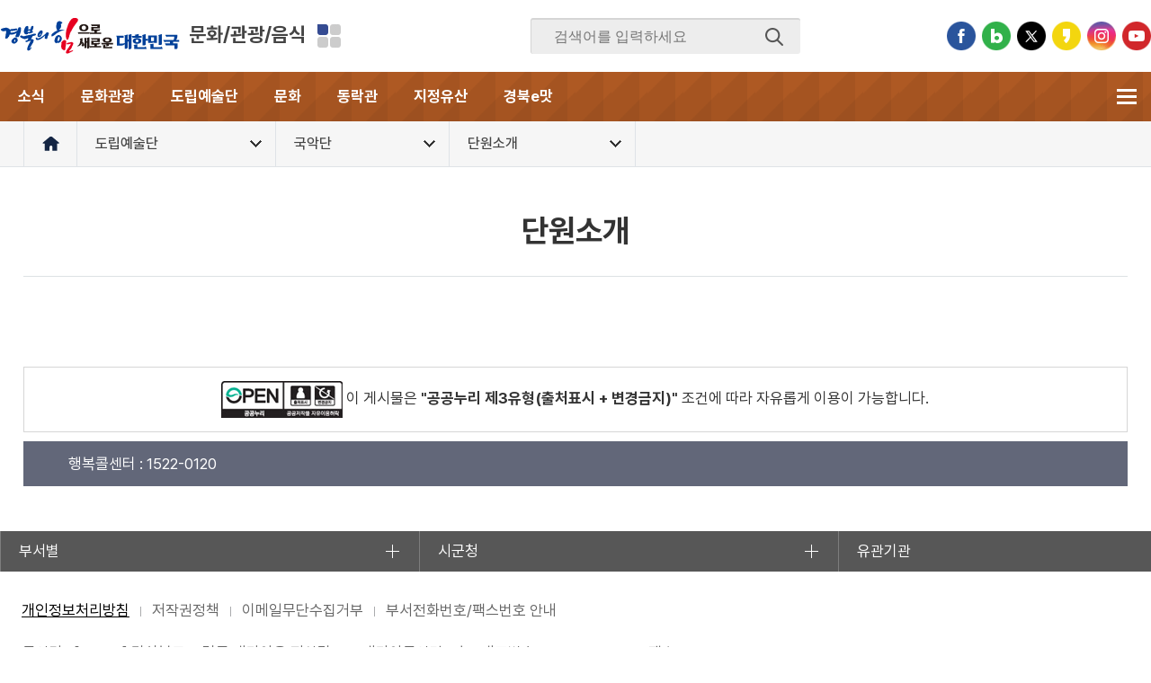

--- FILE ---
content_type: text/html; charset=utf-8
request_url: http://care.gb.go.kr/Main/open_contents/section/culture/page.do;jsessionid=eI2GFp2ZfYW4SKPg8ZbrjS38LvdQ0GNlTPs4CcFv1Wf0EJYazWj1nPhMEtvwScCv.web1_servlet_engine10?mnu_uid=2244&LARGE_CODE=370&MEDIUM_CODE=20&SMALL_CODE=10&SMALL_CODE2=30&SMALL_CODE3=30
body_size: 88827
content:


 



















	
	






<!DOCTYPE HTML>
<html lang="ko">
<head>
	<meta charset="UTF-8">
	<meta http-equiv="X-UA-Compatible" content="IE=edge">
	<meta name="viewport" content="width=device-width, initial-scale=1, maximum-scale=5.0, minimum-scale=1, user-scalable=yes">

	<title id="titlePath">단원소개<국악단소개<도립예술단<문화/관광/음식</title>
	<link rel="stylesheet" type="text/css" href="/Main/open_contents/section2023/css/common.css">
	<link rel="stylesheet" type="text/css" href="/Main/open_contents/section2023/css/bottom.css">
	<link rel="stylesheet" type="text/css" href="/Main/open_contents/section2023/css/layout.css"> 
	<link rel="stylesheet" type="text/css" href="/Main/open_contents/section/common/css/swiper.min.css">
	<link rel="stylesheet" type="text/css" href="/Main/open_contents/section2023/css/header.css">
	<script src="/Main/open_contents/section/js/jquery-1.12.2.min.js"></script>
	<script src="/Main/open_contents/section/js/slick.js"></script>
	<!--[if lt IE 9]>
		<script src="/Main/open_contents/section/js/html5hsim.js"></script>
		<script src="/Main/open_contents/section/js/respond.min.js"></script>
	<![endif]-->
	<script src="/Main/design/common/js/calendar.js"></script>
	<script src="/Main/open_contents/section/js/jquery.bxslider.js"></script>
	<script src="/Main/open_contents/section/js/mobile_navi.js"></script>
	<script src="/Main/open_contents/section/js/common.js"></script>
	<script src="/Main/open_contents/section/js/header_2019.js"></script>
	<script src="/Main/open_contents/section/js/swiper.min.js"></script>
	<script src="/Main/open_contents/section/js/jquery.touchSlider.js"></script>
	<script src="/Main/open_contents/section2023/js/sub.js"></script>
	<script>
		var mcode = 20;

		$(document).ready(function() {
			for(var i = 0; i < 10; i++) {
				$("#top_"+mcode).removeClass("on_sel");
			}
			$("#top_"+mcode).addClass("on_sel");


		});
	</script>
	<link rel="stylesheet" type="text/css" href="/Main/open_contents/section2023/css/sub_layout.css">
	<link rel="stylesheet" type="text/css" href="/Main/open_contents/section/culture/css/sub_content.css">
</head>
<body>
	<div id="wrap">
		<div id="skipBtn" tabindex="-1">  
			<a href="#container">본문 바로가기</a>  
		</div>

		

 



















	
	






 








	
	
	
	
	
	
	
	
	
	
	
	
	
	
	
	
	
	
	

	
	

	
	

<div id="header_2019" class="culture">
	<div class="inner">
		<h1 class="logo_2019">
			
				
				
				
				
				
							
				
					<a href="/Main/index.html">
					<span class="ico"><img src="/data/intro_2021/img/intro/logo_2022_section.png" alt="경북의 힘으로! 새로운 대한민국"></span>				
					</a><a href="/Main/open_contents/section/culture/index.html">문화/관광/음식</a>
				
				
				
				
				
				
				
				
				
				
				
				
				
				
				
				
				
				
				
				
				
				
			
		</h1>


		<div class="field_site_wrap">
			<button type="button" class="field_btn">분야별 사이트</button>
			<div class="field_site_list_wrap">
				<ul class="field_site_list">
					<li><a href="/Main/open_contents/section/finace/index.html"><span class="ico"><img src="/Main/Images/section/common/ico_part01N.png" alt=""></span><span class="txt">예산/재정/계약/세금</span></a></li>
					<li><a href="/Main/open_contents/section/farm/index.html"><span class="ico"><img src="/Main/Images/section/common/ico_part02N.png" alt=""></span><span class="txt">농업/축산</span></a></li>
					<li><a href="/Main/open_contents/section/forest/index.html"><span class="ico"><img src="/Main/Images/section/common/ico_part11N.png" alt=""></span><span class="txt">산림</span></a></li>
					<li><a href="/Main/open_contents/section/marinefishery/index.html"><span class="ico"><img src="/Main/Images/section/common/ico_part03N.png" alt=""></span><span class="txt">해양수산</span></a></li>
					<li><a href="/Main/open_contents/section/wel/index.html"><span class="ico"><img src="/Main/Images/section/common/ico_part04N.png" alt=""></span><span class="txt">보건ㆍ복지/여성/장애인</span></a></li>
					<li><a href="/Main/open_contents/section/culture/index.html"><span class="ico"><img src="/Main/Images/section/common/ico_part05N.png" alt=""></span><span class="txt">문화/관광/음식</span></a></li>
					<li><a href="/Main/open_contents/section/disaster/index.html"><span class="ico"><img src="/Main/Images/section/common/ico_part06N.png" alt=""></span><span class="txt">재난/안전/재해</span></a></li>
					<li><a href="/Main/open_contents/section/economy/index.html"><span class="ico"><img src="/Main/Images/section/common/ico_part13N.png" alt=""></span><span class="txt">산업/토지/주택</span></a></li>
					<li><a href="/Main/open_contents/section/economy2020/index.html"><span class="ico"><img src="/Main/Images/section/common/ico_part07N.png" alt=""></span><span class="txt">경제</span></a></li>
					<li><a href="/Main/open_contents/section/air/index.html"><span class="ico"><img src="/Main/Images/section/common/ico_part08N.png" alt=""></span><span class="txt">실시간대기정보</span></a></li>
					<li><a href="/Main/open_contents/section/exam_info/index.html"><span class="ico"><img src="/Main/Images/section/common/ico_part09N.png" alt=""></span><span class="txt">시험정보</span></a></li>
					<li><a href="/Main/open_contents/section/env/index.html"><span class="ico"><img src="/Main/Images/section/common/ico_part10N.png" alt=""></span><span class="txt">환경</span></a></li>
					<li><a href="/Main/open_contents/section/datastat/index.html"><span class="ico"><img src="/Main/Images/section/common/ico_part15N.png" alt=""></span><span class="txt">공공데이터&통계</span></a></li>
					<li><a href="/Sub/open_contents/section/invest/index.do"><span class="ico"><img src="/Main/Images/section/common/ico_part12N.png" alt=""></span><span class="txt">투자유치</span></a></li>
				</ul>
				<button type="button" class="field_close_btn">분야별 사이트 닫기</button>
			</div>
		</div>

		<div class="mobile_other_btn">
			<button class="m_all_sch_btn" type="button"><span class="ico open">검색열기</span></button>
			<button class="m_all_menu_btn" type="button"><span class="ico">전체메뉴</span></button>
		</div>

		<div class="search_wrap">					
			<div class="sch_inp_box">
				<form name="total_search" id="total_search" onsubmit="return checkTotalSearchDt()" action="https://search.gb.go.kr/index.jsp" target="_blank" accept-charset="UTF-8">
					<input name="kwd" id="kwd" type="hidden">
					<input name="preKwd" id="preKwd" type="hidden" value="">
					<input name="sort" id="sort" type="hidden" value="r">
					<input type="hidden" name="CSRF_TOKEN" value="">
					<fieldset>
					<legend class="hide">통합검색 폼</legend>
						<input name="kwdStr" class="searchWord" id="kwdStr" type="text" title="검색어입력" placeholder="검색어를 입력하세요" value="" style="ime-mode:active;">
						<button title="새창" class="sch_btn" type="submit">검색</button>
					</fieldset>
				</form>
			</div>
		</div>

		<div class="sns">
			<a href="https://www.facebook.com/pridegb" class="facebook" target="_blank" title="페이스북 새창열림">페이스북</a> 
			<a href="https://blog.naver.com/gyeongbuk_official" class="blog" target="_blank" title="블로그 새창열림">블로그</a> 
			<a href="https://twitter.com/gyeongsangbukdo" class="twitter" target="_blank" title="트위터 새창열림">트위터</a> 
			<a href="https://story.kakao.com/ch/pride_gb" class="kakao" target="_blank" title="카카오스토리 새창열림">카카오스토리</a> 
			<a href="https://www.instagram.com/pridegb/" class="insta" target="_blank" title="인스타그램 새창열림">인스타그램</a> 
			<a href="https://www.youtube.com/channel/UClUMxNBoKujXtXtzdqhq9sg" class="youtube" target="_blank" title="유튜브 새창열림">유튜브</a> 
		</div>
	</div>
</div>
	<script>
	//<![CDATA[
		function checkTotalSearchDt(){
			var kwdStr = document.getElementById("kwdStr");

			if (kwdStr.value.replace(/ /g, "").length == 0) 
			{
				alert("검색어를 입력하세요!");
				kwdStr.select();
				return false;
			}
			document.getElementById("kwd").value = encodeURIComponent(kwdStr.value);
			return true;
		}
	 
	//]]>
	</script>

	
		
		
		
		
		
		
		
		
		
		
		
		
		
		
		
		
		
		
		
		
		
		
		

	
	
	
		<div id="gnb_2019" class="culture">
	
	
	<script>
	$(document).ready(function() {
		var url = window.location.href;
		var mnu_uid = '2228';
		var mnu_level = '3';

		if(url.indexOf("page.do") > -1) {
			if(mnu_level == 2) {
				$("#m_"+mnu_uid).addClass("on");
				$("#m_"+mnu_uid).parent().parent().parent().addClass("active");
			} else if(mnu_level == 3 || mnu_level == 4) {
				$("#m_"+mnu_uid).addClass("on");
				$("#m_"+mnu_uid).parent().parent().parent().parent().parent().addClass("active");
				$("#m_"+mnu_uid).parent().parent().addClass("active");
			} else {
				//alert(3);
			}
		}
	});
	</script>

		
		
			<div class="inner">
				
<ul class="gnb_list">
	<li class="dep1" id="top_5"><a class="dep1_tit" href="/Main/open_contents/section/culture/page.do?mnu_uid=2827&amp;LARGE_CODE=370&amp;MEDIUM_CODE=5">소식</a>
		<div class="dep1_sub_menu">
			<ul class="dep2">
				<li>
					<a href="/Main/open_contents/section/culture/page.do?mnu_uid=2828&amp;LARGE_CODE=370&amp;MEDIUM_CODE=5&amp;SMALL_CODE=10&mnu_order=1">공지사항</a>
				</li>
				<li>
					<a href="/Main/open_contents/section/culture/page.do?mnu_uid=2829&amp;LARGE_CODE=370&amp;MEDIUM_CODE=5&amp;SMALL_CODE=20&mnu_order=1">자료실</a>
				</li>
				<li>
					<a href="/Main/open_contents/section/culture/page.do?mnu_uid=2830&amp;LARGE_CODE=370&amp;MEDIUM_CODE=5&amp;SMALL_CODE=30&mnu_order=1">보도자료</a>
				</li>
			</ul>
		</div>
	</li>
	<li class="dep1" id="top_10"><a class="dep1_tit" href="/Main/open_contents/section/culture/page.do?mnu_uid=6017&amp;LARGE_CODE=370&amp;MEDIUM_CODE=10&amp;SMALL_CODE=10&amp;mnu_order=2">문화관광</a>
		<div class="dep1_sub_menu">
			<ul class="dep2">
				<li>
					<a href="/Main/open_contents/section/culture/page.do?mnu_uid=6017&amp;LARGE_CODE=370&amp;MEDIUM_CODE=10&amp;SMALL_CODE=10&mnu_order=2">문화관광안내</a>
				</li>
				<li>
					<a href="http://tour.gb.go.kr/travel/travel.do" target="_blank" title="새창 열림">여행지</a>
				</li>
				<li>
					<a href="http://tour.gb.go.kr/accommodation/accommodation.do" target="_blank" title="새창 열림">숙박</a>
				</li>
				<li>
					<a href="http://tour.gb.go.kr/restaurant/restaurant.do" target="_blank" title="새창 열림">맛집</a>
				</li>
				<li>
					<a href="http://tour.gb.go.kr/guide/brochure.do" target="_blank" title="새창 열림">여행책자</a>
				</li>
				<li>
					<a href="http://tour.gb.go.kr/tip/course.do" target="_blank" title="새창 열림">여행코스</a>
				</li>
				<li>
					<a href="/Main/open_contents/section/culture/page.do?mnu_uid=3938&amp;LARGE_CODE=370&amp;MEDIUM_CODE=10&amp;SMALL_CODE=50&mnu_order=2">경상북도 해수욕장</a>
					<ul class="dep3"> 
						<li>
							<a href="/Main/open_contents/section/culture/page.do?mnu_uid=3940&amp;LARGE_CODE=370&amp;MEDIUM_CODE=10&amp;SMALL_CODE=50&amp;SMALL_CODE2=10&mnu_order=2">해수욕장 안내</a>
						</li>
						<li>
							<a href="/Main/open_contents/section/culture/page.do?mnu_uid=3942&amp;LARGE_CODE=370&amp;MEDIUM_CODE=10&amp;SMALL_CODE=50&amp;SMALL_CODE2=20&mnu_order=2">비상연락망</a>
						</li>
					</ul>
				</li>
				<li>
					<a href="/Main/open_contents/section/culture/page.do?mnu_uid=8547&amp;LARGE_CODE=370&amp;MEDIUM_CODE=10&amp;SMALL_CODE=90&mnu_order=2">경상북도 열린관광지</a>
					<ul class="dep3"> 
						<li>
							<a href="/Main/open_contents/section/culture/page.do?mnu_uid=8548&amp;LARGE_CODE=370&amp;MEDIUM_CODE=10&amp;SMALL_CODE=90&amp;SMALL_CODE2=10&mnu_order=2">열린관광지 사업소개</a>
						</li>
						<li>
							<a href="/Main/open_contents/section/culture/page.do?mnu_uid=8549&amp;LARGE_CODE=370&amp;MEDIUM_CODE=10&amp;SMALL_CODE=90&amp;SMALL_CODE2=20&mnu_order=2">열린관광지 소개</a>
						</li>
					</ul>
				</li>
			</ul>
		</div>
	</li>
	<li class="dep1"><a class="dep1_tit" href="/Main/open_contents/section/art/index.html" target="_self" title="새창 열림">도립예술단</a>
		<div class="dep1_sub_menu">
			<ul class="dep2">
				<li>
					<a href="/Main/open_contents/section/culture/page.do?mnu_uid=2220&amp;LARGE_CODE=370&amp;MEDIUM_CODE=20&amp;SMALL_CODE=10&mnu_order=3">국악단</a>
					<ul class="dep3"> 
						<li>
							<a href="/Main/open_contents/section/culture/page.do?mnu_uid=2225&amp;LARGE_CODE=370&amp;MEDIUM_CODE=20&amp;SMALL_CODE=10&amp;SMALL_CODE2=10&mnu_order=3">국악단소개</a>
						</li>
						<li>
							<a href="/Main/open_contents/section/culture/page.do?mnu_uid=2227&amp;LARGE_CODE=370&amp;MEDIUM_CODE=20&amp;SMALL_CODE=10&amp;SMALL_CODE2=20&mnu_order=3">연혁</a>
						</li>
						<li>
							<a href="/Main/open_contents/section/culture/page.do?mnu_uid=2228&amp;LARGE_CODE=370&amp;MEDIUM_CODE=20&amp;SMALL_CODE=10&amp;SMALL_CODE2=30&mnu_order=3">단원소개</a>
						</li>
						<li>
							<a href="/Main/open_contents/section/culture/page.do?mnu_uid=2230&amp;LARGE_CODE=370&amp;MEDIUM_CODE=20&amp;SMALL_CODE=10&amp;SMALL_CODE2=40&mnu_order=3">역대지휘자</a>
						</li>
						<li>
							<a href="/Main/open_contents/section/culture/page.do?mnu_uid=2232&amp;LARGE_CODE=370&amp;MEDIUM_CODE=20&amp;SMALL_CODE=10&amp;SMALL_CODE2=50&mnu_order=3">경북아리랑</a>
						</li>
						<li>
							<a href="/Main/open_contents/section/culture/page.do?mnu_uid=2234&amp;LARGE_CODE=370&amp;MEDIUM_CODE=20&amp;SMALL_CODE=10&amp;SMALL_CODE2=60&mnu_order=3">CI소개</a>
						</li>
						<li>
							<a href="/Main/open_contents/section/culture/page.do?mnu_uid=2236&amp;LARGE_CODE=370&amp;MEDIUM_CODE=20&amp;SMALL_CODE=10&amp;SMALL_CODE2=70&mnu_order=3">오시는길</a>
						</li>
					</ul>
				</li>
				<li>
					<a href="/Main/open_contents/section/culture/page.do?mnu_uid=2222&amp;LARGE_CODE=370&amp;MEDIUM_CODE=20&amp;SMALL_CODE=20&mnu_order=3">교향악단</a>
					<ul class="dep3"> 
						<li>
							<a href="/Main/open_contents/section/culture/page.do?mnu_uid=2289&amp;LARGE_CODE=370&amp;MEDIUM_CODE=20&amp;SMALL_CODE=20&amp;SMALL_CODE2=10&mnu_order=3">교향악단소개</a>
						</li>
						<li>
							<a href="/Main/open_contents/section/culture/page.do?mnu_uid=2292&amp;LARGE_CODE=370&amp;MEDIUM_CODE=20&amp;SMALL_CODE=20&amp;SMALL_CODE2=20&mnu_order=3">연혁</a>
						</li>
						<li>
							<a href="/Main/open_contents/section/culture/page.do?mnu_uid=2293&amp;LARGE_CODE=370&amp;MEDIUM_CODE=20&amp;SMALL_CODE=20&amp;SMALL_CODE2=30&mnu_order=3">단원소개</a>
						</li>
						<li>
							<a href="/Main/open_contents/section/culture/page.do?mnu_uid=2297&amp;LARGE_CODE=370&amp;MEDIUM_CODE=20&amp;SMALL_CODE=20&amp;SMALL_CODE2=40&mnu_order=3">역대지휘자</a>
						</li>
						<li>
							<a href="/Main/open_contents/section/culture/page.do?mnu_uid=2298&amp;LARGE_CODE=370&amp;MEDIUM_CODE=20&amp;SMALL_CODE=20&amp;SMALL_CODE2=50&mnu_order=3">CI소개</a>
						</li>
						<li>
							<a href="/Main/open_contents/section/culture/page.do?mnu_uid=2299&amp;LARGE_CODE=370&amp;MEDIUM_CODE=20&amp;SMALL_CODE=20&amp;SMALL_CODE2=60&mnu_order=3">오시는길</a>
						</li>
					</ul>
				</li>
				<li>
					<a href="/Main/open_contents/section/culture/page.do?mnu_uid=10532&amp;&mnu_order=3">사무국</a>
					<ul class="dep3"> 
						<li>
							<a href="/Main/open_contents/section/culture/page.do?mnu_uid=10533&amp;&mnu_order=3">직원소개</a>
						</li>
						<li>
							<a href="/Main/open_contents/section/culture/page.do?mnu_uid=10534&amp;&mnu_order=3">오시는길</a>
						</li>
					</ul>
				</li>
				<li>
					<a href="/Main/open_contents/section/culture/page.do?mnu_uid=2283&amp;LARGE_CODE=370&amp;MEDIUM_CODE=20&amp;SMALL_CODE=40&mnu_order=3">공연안내</a>
					<ul class="dep3"> 
						<li>
							<a href="/Main/open_contents/section/culture/page.do?mnu_uid=2335&amp;LARGE_CODE=370&amp;MEDIUM_CODE=20&amp;SMALL_CODE=40&amp;SMALL_CODE2=10&mnu_order=3">공연소개</a>
						</li>
						<li>
							<a href="/Main/open_contents/section/culture/page.do?mnu_uid=2337&amp;code_uid=81&amp;hSkin=1&amp;LARGE_CODE=370&amp;MEDIUM_CODE=20&amp;SMALL_CODE=40&amp;SMALL_CODE2=20&mnu_order=3">공연일정</a>
						</li>
						<li>
							<a href="/Main/open_contents/section/culture/page.do?mnu_uid=2342&amp;LARGE_CODE=370&amp;MEDIUM_CODE=20&amp;SMALL_CODE=40&amp;SMALL_CODE2=50&mnu_order=3">지역공연장</a>
						</li>
					</ul>
				</li>
				<li>
					<a href="/Main/open_contents/section/culture/page.do?mnu_uid=2285&amp;LARGE_CODE=370&amp;MEDIUM_CODE=20&amp;SMALL_CODE=50&mnu_order=3">열린마당</a>
					<ul class="dep3"> 
						<li>
							<a href="/Main/open_contents/section/culture/page.do?mnu_uid=6522&amp;LARGE_CODE=370&amp;MEDIUM_CODE=20&amp;SMALL_CODE=50&amp;SMALL_CODE2=20&mnu_order=3">도립예술단 공지사항</a>
						</li>
						<li>
							<a href="/Main/open_contents/section/culture/page.do?mnu_uid=16640&amp;&mnu_order=3">보도자료</a>
						</li>
						<li>
							<a href="/Main/open_contents/section/culture/page.do?mnu_uid=10603&amp;&mnu_order=3">포토앨범</a>
						</li>
						<li>
							<a href="/Main/open_contents/section/culture/page.do?mnu_uid=2344&amp;LARGE_CODE=370&amp;MEDIUM_CODE=20&amp;SMALL_CODE=50&amp;SMALL_CODE2=10&mnu_order=3">공연관람후기</a>
						</li>
					</ul>
				</li>
			</ul>
		</div>
	</li>
	<li class="dep1" id="top_30"><a class="dep1_tit" href="/Main/open_contents/section/culture/page.do?mnu_uid=2853&amp;LARGE_CODE=370&amp;MEDIUM_CODE=30">문화</a>
		<div class="dep1_sub_menu">
			<ul class="dep2">
				<li>
					<a href="/Main/open_contents/section/culture/page.do?mnu_uid=2854&amp;LARGE_CODE=370&amp;MEDIUM_CODE=30&amp;SMALL_CODE=10&mnu_order=4">문화현황</a>
					<ul class="dep3"> 
						<li>
							<a href="/Main/open_contents/section/culture/page.do?mnu_uid=2855&amp;LARGE_CODE=370&amp;MEDIUM_CODE=30&amp;SMALL_CODE=10&amp;SMALL_CODE2=10&mnu_order=4">전통문화유산</a>
						</li>
						<li>
							<a href="/Main/open_contents/section/culture/page.do?mnu_uid=2856&amp;LARGE_CODE=370&amp;MEDIUM_CODE=30&amp;SMALL_CODE=10&amp;SMALL_CODE2=20&mnu_order=4">지정유산</a>
						</li>
					</ul>
				</li>
				<li>
					<a href="http://tour.gb.go.kr/guide/brochure.do?change_lan.do?ln=kr" target="_blank" title="새창 열림">관광여행책자</a>
				</li>
				<li>
					<a href="https://gb.go.kr/open_silguk/silla_history/home.do" target="_blank" title="새창 열림">신라 천년의 역사와 문화</a>
				</li>
			</ul>
		</div>
	</li>
	<li class="dep1"><a class="dep1_tit" href="/Main/open_contents/section/dongrak/index.html" target="_self" title="새창 열림">동락관</a>
		<div class="dep1_sub_menu">
			<ul class="dep2">
				<li>
					<a href="/Main/open_contents/section/culture/page.do?mnu_uid=2865&amp;LARGE_CODE=370&amp;MEDIUM_CODE=40&amp;SMALL_CODE=40&mnu_order=5">동락관</a>
					<ul class="dep3"> 
						<li>
							<a href="/Main/open_contents/section/culture/page.do?mnu_uid=4092&amp;LARGE_CODE=370&amp;MEDIUM_CODE=40&amp;SMALL_CODE=40&amp;SMALL_CODE2=10&mnu_order=5">시설현황</a>
						</li>
						<li>
							<a href="/Main/open_contents/section/culture/page.do?mnu_uid=4093&amp;LARGE_CODE=370&amp;MEDIUM_CODE=40&amp;SMALL_CODE=40&amp;SMALL_CODE2=20&mnu_order=5">전체일정</a>
						</li>
						<li>
							<a href="/Main/open_contents/section/culture/page.do?mnu_uid=4094&amp;LARGE_CODE=370&amp;MEDIUM_CODE=40&amp;SMALL_CODE=40&amp;SMALL_CODE2=30&mnu_order=5">대관안내</a>
						</li>
						<li>
							<a href="/Main/open_contents/section/culture/page.do?mnu_uid=4095&amp;LARGE_CODE=370&amp;MEDIUM_CODE=40&amp;SMALL_CODE=40&amp;SMALL_CODE2=40&mnu_order=5">커뮤니티</a>
						</li>
						<li>
							<a href="/Main/open_contents/section/culture/page.do?mnu_uid=5175&amp;LARGE_CODE=370&amp;MEDIUM_CODE=40&amp;SMALL_CODE=40&amp;SMALL_CODE2=50&mnu_order=5">직원안내</a>
						</li>
					</ul>
				</li>
				<li>
					<a href="/Main/open_contents/section/culture/page.do?mnu_uid=10443&amp;LARGE_CODE=370&amp;MEDIUM_CODE=40&amp;SMALL_CODE=20&mnu_order=5">체육시설</a>
				</li>
			</ul>
		</div>
	</li>
	<li class="dep1"><a class="dep1_tit" href="/Main/open_contents/section/chis/index.html" target="_self" title="새창 열림">지정유산</a>
		<div class="dep1_sub_menu">
			<ul class="dep2">
				<li>
					<a href="/Main/open_contents/section/culture/page.do?mnu_uid=3687&amp;LARGE_CODE=370&amp;MEDIUM_CODE=50&amp;SMALL_CODE=10&amp;SMALL_CODE2=20&mnu_order=7">경북지정유산</a>
					<ul class="dep3"> 
						<li>
							<a href="/Main/open_contents/section/culture/page.do?mnu_uid=3687&amp;LARGE_CODE=370&amp;MEDIUM_CODE=50&amp;SMALL_CODE=10&amp;SMALL_CODE2=20&mnu_order=7">지정유산이란?</a>
						</li>
						<li>
							<a href="/Main/open_contents/section/culture/page.do?mnu_uid=3688&amp;LARGE_CODE=370&amp;MEDIUM_CODE=50&amp;SMALL_CODE=10&amp;SMALL_CODE2=30&mnu_order=7">지정유산현황</a>
						</li>
						<li>
							<a href="/Main/open_contents/section/culture/page.do?mnu_uid=3689&amp;LARGE_CODE=370&amp;MEDIUM_CODE=50&amp;SMALL_CODE=10&amp;SMALL_CODE2=40&mnu_order=7">뷰어다운로드</a>
						</li>
						<li>
							<a href="/Main/open_contents/section/culture/page.do?mnu_uid=3690&amp;LARGE_CODE=370&amp;MEDIUM_CODE=50&amp;SMALL_CODE=10&amp;SMALL_CODE2=50&mnu_order=7">서비스내용</a>
						</li>
					</ul>
				</li>
				<li>
					<a href="/Main/open_contents/section/culture/page.do?mnu_uid=3683&amp;LARGE_CODE=370&amp;MEDIUM_CODE=50&amp;SMALL_CODE=20&mnu_order=7">지정유산조회</a>
					<ul class="dep3"> 
						<li>
							<a href="/Main/open_contents/section/culture/page.do?mnu_uid=3691&amp;LARGE_CODE=370&amp;MEDIUM_CODE=50&amp;SMALL_CODE=20&amp;SMALL_CODE2=10&mnu_order=7">전체조회</a>
						</li>
						<li>
							<a href="/Main/open_contents/section/culture/page.do?mnu_uid=3692&amp;LARGE_CODE=370&amp;MEDIUM_CODE=50&amp;SMALL_CODE=20&amp;SMALL_CODE2=20&mnu_order=7">지역별조회</a>
						</li>
						<li>
							<a href="/Main/open_contents/section/culture/page.do?mnu_uid=3693&amp;LARGE_CODE=370&amp;MEDIUM_CODE=50&amp;SMALL_CODE=20&amp;SMALL_CODE2=30&mnu_order=7">지정종별조회</a>
						</li>
					</ul>
				</li>
				<li>
					<a href="/Main/open_contents/section/culture/page.do?mnu_uid=3685&amp;LARGE_CODE=370&amp;MEDIUM_CODE=50&amp;SMALL_CODE=40&mnu_order=7">관련사이트</a>
					<ul class="dep3"> 
						<li>
							<a href="/Main/open_contents/section/culture/page.do?mnu_uid=3697&amp;LARGE_CODE=370&amp;MEDIUM_CODE=50&amp;SMALL_CODE=40&amp;SMALL_CODE2=10&mnu_order=7">국가유산유관기관</a>
						</li>
						<li>
							<a href="/Main/open_contents/section/culture/page.do?mnu_uid=3698&amp;LARGE_CODE=370&amp;MEDIUM_CODE=50&amp;SMALL_CODE=40&amp;SMALL_CODE2=20&mnu_order=7">박물관</a>
						</li>
						<li>
							<a href="/Main/open_contents/section/culture/page.do?mnu_uid=3699&amp;LARGE_CODE=370&amp;MEDIUM_CODE=50&amp;SMALL_CODE=40&amp;SMALL_CODE2=30&mnu_order=7">박물관(대학)</a>
						</li>
						<li>
							<a href="/Main/open_contents/section/culture/page.do?mnu_uid=3700&amp;LARGE_CODE=370&amp;MEDIUM_CODE=50&amp;SMALL_CODE=40&amp;SMALL_CODE2=40&mnu_order=7">박물관(사립)</a>
						</li>
						<li>
							<a href="/Main/open_contents/section/culture/page.do?mnu_uid=3701&amp;LARGE_CODE=370&amp;MEDIUM_CODE=50&amp;SMALL_CODE=40&amp;SMALL_CODE2=50&mnu_order=7">연구소 및 기타</a>
						</li>
						<li>
							<a href="/Main/open_contents/section/culture/page.do?mnu_uid=3702&amp;LARGE_CODE=370&amp;MEDIUM_CODE=50&amp;SMALL_CODE=40&amp;SMALL_CODE2=60&mnu_order=7">지역유관기관</a>
						</li>
					</ul>
				</li>
			</ul>
		</div>
	</li>
	<li class="dep1"><a class="dep1_tit" href="/Main/open_contents/section/gbfood/index.html" target="_self" title="새창 열림">경북e맛</a>
		<div class="dep1_sub_menu">
			<ul class="dep2">
				<li>
					<a href="/Main/open_contents/section/culture/page.do?mnu_uid=3704&amp;LARGE_CODE=370&amp;MEDIUM_CODE=60&amp;SMALL_CODE=10&mnu_order=8">경북음식이야기</a>
					<ul class="dep3"> 
						<li>
							<a href="/Main/open_contents/section/culture/page.do?mnu_uid=3709&amp;LARGE_CODE=370&amp;MEDIUM_CODE=60&amp;SMALL_CODE=10&amp;SMALL_CODE2=10&mnu_order=8">경북e-맛이란?</a>
						</li>
						<li>
							<a href="/Main/open_contents/section/culture/page.do?mnu_uid=3710&amp;LARGE_CODE=370&amp;MEDIUM_CODE=60&amp;SMALL_CODE=10&amp;SMALL_CODE2=20&amp;&amp;foodType=1&amp;keyword=food&amp;&mnu_order=8">경북속 음식이야기</a>
						</li>
						<li>
							<a href="/Main/open_contents/section/culture/page.do?mnu_uid=3711&amp;LARGE_CODE=370&amp;MEDIUM_CODE=60&amp;SMALL_CODE=10&amp;SMALL_CODE2=30&amp;foodType=2&amp;keyword=theme&amp;&mnu_order=8">테마속 음식이야기</a>
						</li>
						<li>
							<a href="/Main/open_contents/section/culture/page.do?mnu_uid=3712&amp;LARGE_CODE=370&amp;MEDIUM_CODE=60&amp;SMALL_CODE=10&amp;SMALL_CODE2=40&mnu_order=8">경북전통조리서</a>
						</li>
					</ul>
				</li>
				<li>
					<a href="/Main/open_contents/section/culture/page.do?mnu_uid=3705&amp;LARGE_CODE=370&amp;MEDIUM_CODE=60&amp;SMALL_CODE=20&mnu_order=8">경북의 대표음식점</a>
					<ul class="dep3"> 
						<li>
							<a href="/Main/open_contents/section/culture/page.do?mnu_uid=3713&amp;LARGE_CODE=370&amp;MEDIUM_CODE=60&amp;SMALL_CODE=20&amp;SMALL_CODE2=10&amp;&mnu_order=8">위생등급제 음식점</a>
						</li>
						<li>
							<a href="/Main/open_contents/section/culture/page.do?mnu_uid=3714&amp;LARGE_CODE=370&amp;MEDIUM_CODE=60&amp;SMALL_CODE=20&amp;SMALL_CODE2=20&amp;&mnu_order=8">으뜸음식점</a>
						</li>
						<li>
							<a href="/Main/open_contents/section/culture/page.do?mnu_uid=10448&amp;&mnu_order=8">으뜸음식점 홍보영상</a>
						</li>
						<li>
							<a href="/Main/open_contents/section/culture/page.do?mnu_uid=3715&amp;LARGE_CODE=370&amp;MEDIUM_CODE=60&amp;SMALL_CODE=20&amp;SMALL_CODE2=30&mnu_order=8">모범음식점</a>
						</li>
						<li>
							<a href="/Main/open_contents/section/culture/page.do?mnu_uid=3717&amp;LARGE_CODE=370&amp;MEDIUM_CODE=60&amp;SMALL_CODE=20&amp;SMALL_CODE2=50&mnu_order=8">시군담당연락처</a>
						</li>
					</ul>
				</li>
				<li>
					<a href="/Main/open_contents/section/culture/page.do?mnu_uid=3706&amp;LARGE_CODE=370&amp;MEDIUM_CODE=60&amp;SMALL_CODE=30&mnu_order=8">경북식품박람회</a>
					<ul class="dep3"> 
						<li>
							<a href="/Main/open_contents/section/culture/page.do?mnu_uid=3719&amp;LARGE_CODE=370&amp;MEDIUM_CODE=60&amp;SMALL_CODE=30&amp;SMALL_CODE2=20&mnu_order=8">지난박람회</a>
						</li>
					</ul>
				</li>
				<li>
					<a href="/Main/open_contents/section/culture/page.do?mnu_uid=3707&amp;LARGE_CODE=370&amp;MEDIUM_CODE=60&amp;SMALL_CODE=40&mnu_order=8">식품정보마당</a>
					<ul class="dep3"> 
						<li>
							<a href="/Main/open_contents/section/culture/page.do?mnu_uid=3720&amp;LARGE_CODE=370&amp;MEDIUM_CODE=60&amp;SMALL_CODE=40&amp;SMALL_CODE2=10&mnu_order=8">홍보자료실</a>
						</li>
						<li>
							<a href="/Main/open_contents/section/culture/page.do?mnu_uid=3721&amp;LARGE_CODE=370&amp;MEDIUM_CODE=60&amp;SMALL_CODE=40&amp;SMALL_CODE2=20&mnu_order=8">열린위생</a>
						</li>
						<li>
							<a href="/Main/open_contents/section/culture/page.do?mnu_uid=3725&amp;LARGE_CODE=370&amp;MEDIUM_CODE=60&amp;SMALL_CODE=40&amp;SMALL_CODE2=30&mnu_order=8">식품안전정보</a>
						</li>
						<li>
							<a href="/Main/open_contents/section/culture/page.do?mnu_uid=3726&amp;LARGE_CODE=370&amp;MEDIUM_CODE=60&amp;SMALL_CODE=40&amp;SMALL_CODE2=40&amp;code_uid=75&mnu_order=8">위생교육일정</a>
						</li>
					</ul>
				</li>
				<li>
					<a href="/Main/open_contents/section/culture/page.do?mnu_uid=3708&amp;LARGE_CODE=370&amp;MEDIUM_CODE=60&amp;SMALL_CODE=50&mnu_order=8">음식문화개선 홍보관</a>
					<ul class="dep3"> 
						<li>
							<a href="/Main/open_contents/section/culture/page.do?mnu_uid=3727&amp;LARGE_CODE=370&amp;MEDIUM_CODE=60&amp;SMALL_CODE=50&amp;SMALL_CODE2=10&mnu_order=8">음식문화개선이란?</a>
						</li>
						<li>
							<a href="/Main/open_contents/section/culture/page.do?mnu_uid=3731&amp;LARGE_CODE=370&amp;MEDIUM_CODE=60&amp;SMALL_CODE=50&amp;SMALL_CODE2=20&mnu_order=8">좋은식단실천</a>
						</li>
						<li>
							<a href="/Main/open_contents/section/culture/page.do?mnu_uid=3732&amp;LARGE_CODE=370&amp;MEDIUM_CODE=60&amp;SMALL_CODE=50&amp;SMALL_CODE2=30&mnu_order=8">남은음식재사용안하기</a>
						</li>
						<li>
							<a href="/Main/open_contents/section/culture/page.do?mnu_uid=3733&amp;LARGE_CODE=370&amp;MEDIUM_CODE=60&amp;SMALL_CODE=50&amp;SMALL_CODE2=40&mnu_order=8">위생등급제 제도와 신청방법</a>
						</li>
					</ul>
				</li>
			</ul>
		</div>
	</li>
</ul>

				
	<div class="all_menu_btn_wrap">
		<button type="button" class="all_menu_btn">전체메뉴</button>
		<div class="all_menu_wrap">
			<div class="inner">
				<ul class="all_menu_dep1">
					<li><a href="/Main/page.do?mnu_uid=2827&amp;LARGE_CODE=370&amp;MEDIUM_CODE=5">소식</a>
						<div class="all_menu_dep2">
							<ul>
								<li><a href="/Main/open_contents/section/culture/page.do?mnu_uid=2828&amp;LARGE_CODE=370&amp;MEDIUM_CODE=5&amp;SMALL_CODE=10" >공지사항</a></li>
								<li><a href="/Main/open_contents/section/culture/page.do?mnu_uid=2829&amp;LARGE_CODE=370&amp;MEDIUM_CODE=5&amp;SMALL_CODE=20" >자료실</a></li>
								<li><a href="/Main/open_contents/section/culture/page.do?mnu_uid=2830&amp;LARGE_CODE=370&amp;MEDIUM_CODE=5&amp;SMALL_CODE=30" >보도자료</a></li>
							</ul>
						</div>
					</li>
					<li><a href="/Main/open_contents/section/culture/page.do?mnu_uid=6017&amp;LARGE_CODE=370&amp;MEDIUM_CODE=10&amp;SMALL_CODE=10&amp;mnu_order=2">문화관광</a>
						<div class="all_menu_dep2">
							<ul>
								<li><a href="/Main/open_contents/section/culture/page.do?mnu_uid=6017&amp;LARGE_CODE=370&amp;MEDIUM_CODE=10&amp;SMALL_CODE=10" >문화관광안내</a></li>
								<li><a href="http://tour.gb.go.kr/travel/travel.do" target="_blank" title="새창 열림">여행지</a></li>
								<li><a href="http://tour.gb.go.kr/accommodation/accommodation.do" target="_blank" title="새창 열림">숙박</a></li>
								<li><a href="http://tour.gb.go.kr/restaurant/restaurant.do" target="_blank" title="새창 열림">맛집</a></li>
								<li><a href="http://tour.gb.go.kr/guide/brochure.do" target="_blank" title="새창 열림">여행책자</a></li>
								<li><a href="http://tour.gb.go.kr/tip/course.do" target="_blank" title="새창 열림">여행코스</a></li>
								<li><a href="/Main/open_contents/section/culture/page.do?mnu_uid=3938&amp;LARGE_CODE=370&amp;MEDIUM_CODE=10&amp;SMALL_CODE=50" >경상북도 해수욕장</a></li>
								<li><a href="/Main/open_contents/section/culture/page.do?mnu_uid=8547&amp;LARGE_CODE=370&amp;MEDIUM_CODE=10&amp;SMALL_CODE=90" >경상북도 열린관광지</a></li>
							</ul>
						</div>
					</li>
					<li><a href="/Main/open_contents/section/art/index.html?mnu_uid=2220&amp;LARGE_CODE=370&amp;MEDIUM_CODE=20&amp;SMALL_CODE=10">도립예술단</a>
						<div class="all_menu_dep2">
							<ul>
								<li><a href="/Main/open_contents/section/culture/page.do?mnu_uid=2220&amp;LARGE_CODE=370&amp;MEDIUM_CODE=20&amp;SMALL_CODE=10" >국악단</a></li>
								<li><a href="/Main/open_contents/section/culture/page.do?mnu_uid=2222&amp;LARGE_CODE=370&amp;MEDIUM_CODE=20&amp;SMALL_CODE=20" >교향악단</a></li>
								<li><a href="/Main/open_contents/section/culture/page.do?mnu_uid=10532&amp;" >사무국</a></li>
								<li><a href="/Main/open_contents/section/culture/page.do?mnu_uid=2283&amp;LARGE_CODE=370&amp;MEDIUM_CODE=20&amp;SMALL_CODE=40" >공연안내</a></li>
								<li><a href="/Main/open_contents/section/culture/page.do?mnu_uid=2285&amp;LARGE_CODE=370&amp;MEDIUM_CODE=20&amp;SMALL_CODE=50" >열린마당</a></li>
							</ul>
						</div>
					</li>
					<li><a href="/Main/open_contents/section/culture/page.do?mnu_uid=2853&amp;LARGE_CODE=370&amp;MEDIUM_CODE=30">문화</a>
						<div class="all_menu_dep2">
							<ul>
								<li><a href="/Main/open_contents/section/culture/page.do?mnu_uid=2854&amp;LARGE_CODE=370&amp;MEDIUM_CODE=30&amp;SMALL_CODE=10" >문화현황</a></li>
								<li><a href="/Main/open_contents/section/culture/page.do?mnu_uid=2859&amp;LARGE_CODE=370&amp;MEDIUM_CODE=30&amp;SMALL_CODE=30" >관광여행책자</a></li>
								<li><a href="https://gb.go.kr/open_silguk/silla_history/home.do" target="_blank" title="새창 열림">신라 천년의 역사와 문화</a></li>
							</ul>
						</div>
					</li>
					<li><a href="/Main/open_contents/section/dongrak/index.html?mnu_uid=2865&amp;LARGE_CODE=370&amp;MEDIUM_CODE=40&amp;SMALL_CODE=40">동락관</a>
						<div class="all_menu_dep2">
							<ul>
								<li><a href="/Main/open_contents/section/culture/page.do?mnu_uid=2865&amp;LARGE_CODE=370&amp;MEDIUM_CODE=40&amp;SMALL_CODE=40" >동락관</a></li>
								<li><a href="/Main/open_contents/section/culture/page.do?mnu_uid=10443&amp;LARGE_CODE=370&amp;MEDIUM_CODE=40&amp;SMALL_CODE=20" >체육시설</a></li>
							</ul>
						</div>
					</li>
					<li><a href="/Main/open_contents/section/chis/index.html?mnu_uid=3687&amp;LARGE_CODE=370&amp;MEDIUM_CODE=50&amp;SMALL_CODE=10&amp;SMALL_CODE2=20">지정유산</a>
						<div class="all_menu_dep2">
							<ul>
								<li><a href="/Main/open_contents/section/culture/page.do?mnu_uid=3687&amp;LARGE_CODE=370&amp;MEDIUM_CODE=50&amp;SMALL_CODE=10&amp;SMALL_CODE2=20" >경북지정유산</a></li>
								<li><a href="/Main/open_contents/section/culture/page.do?mnu_uid=3683&amp;LARGE_CODE=370&amp;MEDIUM_CODE=50&amp;SMALL_CODE=20" >지정유산조회</a></li>
								<li><a href="/Main/open_contents/section/culture/page.do?mnu_uid=3685&amp;LARGE_CODE=370&amp;MEDIUM_CODE=50&amp;SMALL_CODE=40" >관련사이트</a></li>
							</ul>
						</div>
					</li>
					<li><a href="/Main/open_contents/section/gbfood/index.html?mnu_uid=3704&amp;LARGE_CODE=370&amp;MEDIUM_CODE=60&amp;SMALL_CODE=10">경북e맛</a>
						<div class="all_menu_dep2">
							<ul>
								<li><a href="/Main/open_contents/section/culture/page.do?mnu_uid=3704&amp;LARGE_CODE=370&amp;MEDIUM_CODE=60&amp;SMALL_CODE=10" >경북음식이야기</a></li>
								<li><a href="/Main/open_contents/section/culture/page.do?mnu_uid=3705&amp;LARGE_CODE=370&amp;MEDIUM_CODE=60&amp;SMALL_CODE=20" >경북의 대표음식점</a></li>
								<li><a href="/Main/open_contents/section/culture/page.do?mnu_uid=3706&amp;LARGE_CODE=370&amp;MEDIUM_CODE=60&amp;SMALL_CODE=30" >경북식품박람회</a></li>
								<li><a href="/Main/open_contents/section/culture/page.do?mnu_uid=3707&amp;LARGE_CODE=370&amp;MEDIUM_CODE=60&amp;SMALL_CODE=40" >식품정보마당</a></li>
								<li><a href="/Main/open_contents/section/culture/page.do?mnu_uid=3708&amp;LARGE_CODE=370&amp;MEDIUM_CODE=60&amp;SMALL_CODE=50" >음식문화개선 홍보관</a></li>
							</ul>
						</div>
					</li>
				</ul>
			</div>
		<button type="button" class="all_menu_close_btn"><span class="ico">전체메뉴 닫기</span></button>
		</div>
		<div class="all_menu_bg"></div>
	</div>

				
<div class="m_gnb_list">
	<div class="swiper-container">
		<div class="swiper-wrapper">
			<div class="dep1 swiper-slide" id="menu5"><a class="dep1_tit" target="_self" href="/Main/open_contents/section/culture/page.do?mnu_uid=2827&amp;LARGE_CODE=370&amp;MEDIUM_CODE=5">소식</a></div>
			<div class="dep1 swiper-slide" id="menu10"><a class="dep1_tit" target="_self" href="/Main/open_contents/section/culture/page.do?mnu_uid=6017&amp;LARGE_CODE=370&amp;MEDIUM_CODE=10&amp;SMALL_CODE=10&amp;mnu_order=2">문화관광</a></div>
			<div class="dep1 swiper-slide" id="menu20"><a class="dep1_tit" target="_self" href="/Main/open_contents/section/art/index.html">도립예술단</a></div>
			<div class="dep1 swiper-slide" id="menu30"><a class="dep1_tit" target="_self" href="/Main/open_contents/section/culture/page.do?mnu_uid=2853&amp;LARGE_CODE=370&amp;MEDIUM_CODE=30">문화</a></div>
			<div class="dep1 swiper-slide" id="menu40"><a class="dep1_tit" target="_self" href="/Main/open_contents/section/dongrak/index.html">동락관</a></div>
			<div class="dep1 swiper-slide" id="menu50"><a class="dep1_tit" target="_self" href="/Main/open_contents/section/chis/index.html">지정유산</a></div>
			<div class="dep1 swiper-slide" id="menu60"><a class="dep1_tit" target="_self" href="/Main/open_contents/section/gbfood/index.html">경북e맛</a></div>
		</div>
		</div>
	<div class="swiper-button-next" tabindex="0" role="button" aria-label="Next slide" aria-disabled="false"><span>다음 메뉴</span></div>
</div> 
			</div>
			
			
<div id="mobileMenu">
	<div class="mobile_menu_sns">
		<p>경상북도 SNS 바로가기</p>
		<ul>
			<li><a title="페이스북 새 창으로 열림" href="https://www.facebook.com/pridegb" target="_blank" ><img alt="페이스북" src="/Main/Images/section/common/hd_sns_fb_ico.png"></a></li>
			<li><a title="블로그 새 창으로 열림" href="https://blog.naver.com/pride_gb" target="_blank"><img alt="블로그" src="/Main/Images/section/common/hd_sns_blog_ico.png"></a></li>
			<li><a title="트위터 새 창으로 열림" href="https://twitter.com/gyeongsangbukdo" target="_blank"><img alt="트위터" src="/Main/Images/section/common/hd_sns_twt_ico.png"></a></li>
			<li><a title="카카오스토리 새 창으로 열림" href="https://story.kakao.com/ch/pride_gb" target="_blank"><img alt="카카오스토리" src="/Main/Images/section/common/hd_sns_kakao_ico.png"></a></li>
			<li><a title="인스타그램 새 창으로 열림" href="https://www.instagram.com/pridegb/" target="_blank"><img alt="인스타그램" src="/Main/Images/section/common/hd_sns_instagram_ico.png"></a></li>
			<li><a title="유튜브 새 창으로 열림" href="https://www.youtube.com/channel/UClUMxNBoKujXtXtzdqhq9sg" target="_blank"><img alt="유튜브" src="/Main/Images/section/common/hd_sns_youtube_ico.png"></a></li>
		</ul>
	</div>
	<div class="mobile_menu_list_wrap">
		<ul class="mobile_menu_list">
			<li class="dep1"> <button type="button" class="dep1_txt">소식</button>
				<div class="dep1_sub_menu">
					<ul class="dep2">
						<li id="m_2828">
							<a class="dep2_txt " href="/Main/open_contents/section/culture/page.do?mnu_uid=2828&amp;LARGE_CODE=370&amp;MEDIUM_CODE=5&amp;SMALL_CODE=10">공지사항</a>
						</li>
						<li id="m_2829">
							<a class="dep2_txt " href="/Main/open_contents/section/culture/page.do?mnu_uid=2829&amp;LARGE_CODE=370&amp;MEDIUM_CODE=5&amp;SMALL_CODE=20">자료실</a>
						</li>
						<li id="m_2830">
							<a class="dep2_txt " href="/Main/open_contents/section/culture/page.do?mnu_uid=2830&amp;LARGE_CODE=370&amp;MEDIUM_CODE=5&amp;SMALL_CODE=30">보도자료</a>
						</li>
					</ul>
				</div>
			</li>
			<li class="dep1"> <button type="button" class="dep1_txt">문화관광</button>
				<div class="dep1_sub_menu">
					<ul class="dep2">
						<li id="m_6017">
							<a class="dep2_txt " href="/Main/open_contents/section/culture/page.do?mnu_uid=6017&amp;LARGE_CODE=370&amp;MEDIUM_CODE=10&amp;SMALL_CODE=10">문화관광안내</a>
						</li>
						<li id="m_1691">
							<a class="dep2_txt new_win" href="http://tour.gb.go.kr/travel/travel.do" target="_blank">여행지</a>
						</li>
						<li id="m_1693">
							<a class="dep2_txt new_win" href="http://tour.gb.go.kr/accommodation/accommodation.do" target="_blank">숙박</a>
						</li>
						<li id="m_1694">
							<a class="dep2_txt new_win" href="http://tour.gb.go.kr/restaurant/restaurant.do" target="_blank">맛집</a>
						</li>
						<li id="m_6018">
							<a class="dep2_txt new_win" href="http://tour.gb.go.kr/guide/brochure.do" target="_blank">여행책자</a>
						</li>
						<li id="m_6019">
							<a class="dep2_txt new_win" href="http://tour.gb.go.kr/tip/course.do" target="_blank">여행코스</a>
						</li>
						<li id="m_3938">
							<a class="dep2_txt m_in_dep3" href="/Main/open_contents/section/culture/page.do?mnu_uid=3938&amp;LARGE_CODE=370&amp;MEDIUM_CODE=10&amp;SMALL_CODE=50">경상북도 해수욕장</a>
								<ul class="dep3"> 
									<li id="m_3940">
										<a class="dep3_txt" href="/Main/open_contents/section/culture/page.do?mnu_uid=3940&amp;LARGE_CODE=370&amp;MEDIUM_CODE=10&amp;SMALL_CODE=50&amp;SMALL_CODE2=10">해수욕장 안내</a>
									</li>
									<li id="m_3942">
										<a class="dep3_txt" href="/Main/open_contents/section/culture/page.do?mnu_uid=3942&amp;LARGE_CODE=370&amp;MEDIUM_CODE=10&amp;SMALL_CODE=50&amp;SMALL_CODE2=20">비상연락망</a>
									</li>
								</ul>
						</li>
						<li id="m_8547">
							<a class="dep2_txt m_in_dep3" href="/Main/open_contents/section/culture/page.do?mnu_uid=8547&amp;LARGE_CODE=370&amp;MEDIUM_CODE=10&amp;SMALL_CODE=90">경상북도 열린관광지</a>
								<ul class="dep3"> 
									<li id="m_8548">
										<a class="dep3_txt" href="/Main/open_contents/section/culture/page.do?mnu_uid=8548&amp;LARGE_CODE=370&amp;MEDIUM_CODE=10&amp;SMALL_CODE=90&amp;SMALL_CODE2=10">열린관광지 사업소개</a>
									</li>
									<li id="m_8549">
										<a class="dep3_txt" href="/Main/open_contents/section/culture/page.do?mnu_uid=8549&amp;LARGE_CODE=370&amp;MEDIUM_CODE=10&amp;SMALL_CODE=90&amp;SMALL_CODE2=20">열린관광지 소개</a>
									</li>
								</ul>
						</li>
					</ul>
				</div>
			</li>
			<li class="dep1"> <button type="button" class="dep1_txt">도립예술단</button>
				<div class="dep1_sub_menu">
					<ul class="dep2">
						<li id="m_2220">
							<a class="dep2_txt m_in_dep3" href="/Main/open_contents/section/culture/page.do?mnu_uid=2220&amp;LARGE_CODE=370&amp;MEDIUM_CODE=20&amp;SMALL_CODE=10">국악단</a>
								<ul class="dep3"> 
									<li id="m_2225">
										<a class="dep3_txt" href="/Main/open_contents/section/culture/page.do?mnu_uid=2225&amp;LARGE_CODE=370&amp;MEDIUM_CODE=20&amp;SMALL_CODE=10&amp;SMALL_CODE2=10">국악단소개</a>
									</li>
									<li id="m_2227">
										<a class="dep3_txt" href="/Main/open_contents/section/culture/page.do?mnu_uid=2227&amp;LARGE_CODE=370&amp;MEDIUM_CODE=20&amp;SMALL_CODE=10&amp;SMALL_CODE2=20">연혁</a>
									</li>
									<li id="m_2228">
										<a class="dep3_txt" href="/Main/open_contents/section/culture/page.do?mnu_uid=2228&amp;LARGE_CODE=370&amp;MEDIUM_CODE=20&amp;SMALL_CODE=10&amp;SMALL_CODE2=30">단원소개</a>
									</li>
									<li id="m_2230">
										<a class="dep3_txt" href="/Main/open_contents/section/culture/page.do?mnu_uid=2230&amp;LARGE_CODE=370&amp;MEDIUM_CODE=20&amp;SMALL_CODE=10&amp;SMALL_CODE2=40">역대지휘자</a>
									</li>
									<li id="m_2232">
										<a class="dep3_txt" href="/Main/open_contents/section/culture/page.do?mnu_uid=2232&amp;LARGE_CODE=370&amp;MEDIUM_CODE=20&amp;SMALL_CODE=10&amp;SMALL_CODE2=50">경북아리랑</a>
									</li>
									<li id="m_2234">
										<a class="dep3_txt" href="/Main/open_contents/section/culture/page.do?mnu_uid=2234&amp;LARGE_CODE=370&amp;MEDIUM_CODE=20&amp;SMALL_CODE=10&amp;SMALL_CODE2=60">CI소개</a>
									</li>
									<li id="m_2236">
										<a class="dep3_txt" href="/Main/open_contents/section/culture/page.do?mnu_uid=2236&amp;LARGE_CODE=370&amp;MEDIUM_CODE=20&amp;SMALL_CODE=10&amp;SMALL_CODE2=70">오시는길</a>
									</li>
								</ul>
						</li>
						<li id="m_2222">
							<a class="dep2_txt m_in_dep3" href="/Main/open_contents/section/culture/page.do?mnu_uid=2222&amp;LARGE_CODE=370&amp;MEDIUM_CODE=20&amp;SMALL_CODE=20">교향악단</a>
								<ul class="dep3"> 
									<li id="m_2289">
										<a class="dep3_txt" href="/Main/open_contents/section/culture/page.do?mnu_uid=2289&amp;LARGE_CODE=370&amp;MEDIUM_CODE=20&amp;SMALL_CODE=20&amp;SMALL_CODE2=10">교향악단소개</a>
									</li>
									<li id="m_2292">
										<a class="dep3_txt" href="/Main/open_contents/section/culture/page.do?mnu_uid=2292&amp;LARGE_CODE=370&amp;MEDIUM_CODE=20&amp;SMALL_CODE=20&amp;SMALL_CODE2=20">연혁</a>
									</li>
									<li id="m_2293">
										<a class="dep3_txt" href="/Main/open_contents/section/culture/page.do?mnu_uid=2293&amp;LARGE_CODE=370&amp;MEDIUM_CODE=20&amp;SMALL_CODE=20&amp;SMALL_CODE2=30">단원소개</a>
									</li>
									<li id="m_2297">
										<a class="dep3_txt" href="/Main/open_contents/section/culture/page.do?mnu_uid=2297&amp;LARGE_CODE=370&amp;MEDIUM_CODE=20&amp;SMALL_CODE=20&amp;SMALL_CODE2=40">역대지휘자</a>
									</li>
									<li id="m_2298">
										<a class="dep3_txt" href="/Main/open_contents/section/culture/page.do?mnu_uid=2298&amp;LARGE_CODE=370&amp;MEDIUM_CODE=20&amp;SMALL_CODE=20&amp;SMALL_CODE2=50">CI소개</a>
									</li>
									<li id="m_2299">
										<a class="dep3_txt" href="/Main/open_contents/section/culture/page.do?mnu_uid=2299&amp;LARGE_CODE=370&amp;MEDIUM_CODE=20&amp;SMALL_CODE=20&amp;SMALL_CODE2=60">오시는길</a>
									</li>
								</ul>
						</li>
						<li id="m_10532">
							<a class="dep2_txt m_in_dep3" href="/Main/open_contents/section/culture/page.do?mnu_uid=10532&amp;">사무국</a>
								<ul class="dep3"> 
									<li id="m_10533">
										<a class="dep3_txt" href="/Main/open_contents/section/culture/page.do?mnu_uid=10533&amp;">직원소개</a>
									</li>
									<li id="m_10534">
										<a class="dep3_txt" href="/Main/open_contents/section/culture/page.do?mnu_uid=10534&amp;">오시는길</a>
									</li>
								</ul>
						</li>
						<li id="m_2283">
							<a class="dep2_txt m_in_dep3" href="/Main/open_contents/section/culture/page.do?mnu_uid=2283&amp;LARGE_CODE=370&amp;MEDIUM_CODE=20&amp;SMALL_CODE=40">공연안내</a>
								<ul class="dep3"> 
									<li id="m_2335">
										<a class="dep3_txt" href="/Main/open_contents/section/culture/page.do?mnu_uid=2335&amp;LARGE_CODE=370&amp;MEDIUM_CODE=20&amp;SMALL_CODE=40&amp;SMALL_CODE2=10">공연소개</a>
									</li>
									<li id="m_2337">
										<a class="dep3_txt" href="/Main/open_contents/section/culture/page.do?mnu_uid=2337&amp;code_uid=81&amp;hSkin=1&amp;LARGE_CODE=370&amp;MEDIUM_CODE=20&amp;SMALL_CODE=40&amp;SMALL_CODE2=20">공연일정</a>
									</li>
									<li id="m_2342">
										<a class="dep3_txt" href="/Main/open_contents/section/culture/page.do?mnu_uid=2342&amp;LARGE_CODE=370&amp;MEDIUM_CODE=20&amp;SMALL_CODE=40&amp;SMALL_CODE2=50">지역공연장</a>
									</li>
								</ul>
						</li>
						<li id="m_2285">
							<a class="dep2_txt m_in_dep3" href="/Main/open_contents/section/culture/page.do?mnu_uid=2285&amp;LARGE_CODE=370&amp;MEDIUM_CODE=20&amp;SMALL_CODE=50">열린마당</a>
								<ul class="dep3"> 
									<li id="m_6522">
										<a class="dep3_txt" href="/Main/open_contents/section/culture/page.do?mnu_uid=6522&amp;LARGE_CODE=370&amp;MEDIUM_CODE=20&amp;SMALL_CODE=50&amp;SMALL_CODE2=20">도립예술단 공지사항</a>
									</li>
									<li id="m_2344">
										<a class="dep3_txt" href="/Main/open_contents/section/culture/page.do?mnu_uid=2344&amp;LARGE_CODE=370&amp;MEDIUM_CODE=20&amp;SMALL_CODE=50&amp;SMALL_CODE2=10">공연관람후기</a>
									</li>
								</ul>
						</li>
					</ul>
				</div>
			</li>
			<li class="dep1"> <button type="button" class="dep1_txt">문화</button>
				<div class="dep1_sub_menu">
					<ul class="dep2">
						<li id="m_2854">
							<a class="dep2_txt m_in_dep3" href="/Main/open_contents/section/culture/page.do?mnu_uid=2854&amp;LARGE_CODE=370&amp;MEDIUM_CODE=30&amp;SMALL_CODE=10">문화현황</a>
								<ul class="dep3"> 
									<li id="m_2855">
										<a class="dep3_txt" href="/Main/open_contents/section/culture/page.do?mnu_uid=2855&amp;LARGE_CODE=370&amp;MEDIUM_CODE=30&amp;SMALL_CODE=10&amp;SMALL_CODE2=10">전통문화유산</a>
									</li>
									<li id="m_2856">
										<a class="dep3_txt" href="/Main/open_contents/section/culture/page.do?mnu_uid=2856&amp;LARGE_CODE=370&amp;MEDIUM_CODE=30&amp;SMALL_CODE=10&amp;SMALL_CODE2=20">지정유산</a>
									</li>
								</ul>
						</li>
						<li id="m_2859">
							<a class="dep2_txt new_win" href="http://tour.gb.go.kr/guide/brochure.do?change_lan.do?ln=kr" target="_blank">관광여행책자</a>
						</li>
						<li id="m_2860">
							<a class="dep2_txt new_win" href="https://gb.go.kr/open_silguk/silla_history/home.do" target="_blank">신라 천년의 역사와 문화</a>
						</li>
					</ul>
				</div>
			</li>
			<li class="dep1"> <button type="button" class="dep1_txt">동락관</button>
				<div class="dep1_sub_menu">
					<ul class="dep2">
						<li id="m_2865">
							<a class="dep2_txt m_in_dep3" href="/Main/open_contents/section/culture/page.do?mnu_uid=2865&amp;LARGE_CODE=370&amp;MEDIUM_CODE=40&amp;SMALL_CODE=40">동락관</a>
								<ul class="dep3"> 
									<li id="m_4092">
										<a class="dep3_txt" href="/Main/open_contents/section/culture/page.do?mnu_uid=4092&amp;LARGE_CODE=370&amp;MEDIUM_CODE=40&amp;SMALL_CODE=40&amp;SMALL_CODE2=10">시설현황</a>
									</li>
									<li id="m_4093">
										<a class="dep3_txt" href="/Main/open_contents/section/culture/page.do?mnu_uid=4093&amp;LARGE_CODE=370&amp;MEDIUM_CODE=40&amp;SMALL_CODE=40&amp;SMALL_CODE2=20">전체일정</a>
									</li>
									<li id="m_4094">
										<a class="dep3_txt" href="/Main/open_contents/section/culture/page.do?mnu_uid=4094&amp;LARGE_CODE=370&amp;MEDIUM_CODE=40&amp;SMALL_CODE=40&amp;SMALL_CODE2=30">대관안내</a>
									</li>
									<li id="m_4095">
										<a class="dep3_txt" href="/Main/open_contents/section/culture/page.do?mnu_uid=4095&amp;LARGE_CODE=370&amp;MEDIUM_CODE=40&amp;SMALL_CODE=40&amp;SMALL_CODE2=40">커뮤니티</a>
									</li>
									<li id="m_5175">
										<a class="dep3_txt" href="/Main/open_contents/section/culture/page.do?mnu_uid=5175&amp;LARGE_CODE=370&amp;MEDIUM_CODE=40&amp;SMALL_CODE=40&amp;SMALL_CODE2=50">직원안내</a>
									</li>
								</ul>
						</li>
						<li id="m_10443">
							<a class="dep2_txt " href="/Main/open_contents/section/culture/page.do?mnu_uid=10443&amp;LARGE_CODE=370&amp;MEDIUM_CODE=40&amp;SMALL_CODE=20">체육시설</a>
						</li>
					</ul>
				</div>
			</li>
			<li class="dep1"> <button type="button" class="dep1_txt">지정유산</button>
				<div class="dep1_sub_menu">
					<ul class="dep2">
						<li id="m_3682">
							<a class="dep2_txt m_in_dep3" href="/Main/open_contents/section/culture/page.do?mnu_uid=3687&amp;LARGE_CODE=370&amp;MEDIUM_CODE=50&amp;SMALL_CODE=10&amp;SMALL_CODE2=20">경북지정유산</a>
								<ul class="dep3"> 
									<li id="m_3687">
										<a class="dep3_txt" href="/Main/open_contents/section/culture/page.do?mnu_uid=3687&amp;LARGE_CODE=370&amp;MEDIUM_CODE=50&amp;SMALL_CODE=10&amp;SMALL_CODE2=20">지정유산이란?</a>
									</li>
									<li id="m_3688">
										<a class="dep3_txt" href="/Main/open_contents/section/culture/page.do?mnu_uid=3688&amp;LARGE_CODE=370&amp;MEDIUM_CODE=50&amp;SMALL_CODE=10&amp;SMALL_CODE2=30">지정유산현황</a>
									</li>
									<li id="m_3689">
										<a class="dep3_txt" href="/Main/open_contents/section/culture/page.do?mnu_uid=3689&amp;LARGE_CODE=370&amp;MEDIUM_CODE=50&amp;SMALL_CODE=10&amp;SMALL_CODE2=40">뷰어다운로드</a>
									</li>
									<li id="m_3690">
										<a class="dep3_txt" href="/Main/open_contents/section/culture/page.do?mnu_uid=3690&amp;LARGE_CODE=370&amp;MEDIUM_CODE=50&amp;SMALL_CODE=10&amp;SMALL_CODE2=50">서비스내용</a>
									</li>
								</ul>
						</li>
						<li id="m_3683">
							<a class="dep2_txt m_in_dep3" href="/Main/open_contents/section/culture/page.do?mnu_uid=3683&amp;LARGE_CODE=370&amp;MEDIUM_CODE=50&amp;SMALL_CODE=20">지정유산조회</a>
								<ul class="dep3"> 
									<li id="m_3691">
										<a class="dep3_txt" href="/Main/open_contents/section/culture/page.do?mnu_uid=3691&amp;LARGE_CODE=370&amp;MEDIUM_CODE=50&amp;SMALL_CODE=20&amp;SMALL_CODE2=10">전체조회</a>
									</li>
									<li id="m_3692">
										<a class="dep3_txt" href="/Main/open_contents/section/culture/page.do?mnu_uid=3692&amp;LARGE_CODE=370&amp;MEDIUM_CODE=50&amp;SMALL_CODE=20&amp;SMALL_CODE2=20">지역별조회</a>
									</li>
									<li id="m_3693">
										<a class="dep3_txt" href="/Main/open_contents/section/culture/page.do?mnu_uid=3693&amp;LARGE_CODE=370&amp;MEDIUM_CODE=50&amp;SMALL_CODE=20&amp;SMALL_CODE2=30">지정종별조회</a>
									</li>
								</ul>
						</li>
						<li id="m_3685">
							<a class="dep2_txt m_in_dep3" href="/Main/open_contents/section/culture/page.do?mnu_uid=3685&amp;LARGE_CODE=370&amp;MEDIUM_CODE=50&amp;SMALL_CODE=40">관련사이트</a>
								<ul class="dep3"> 
									<li id="m_3697">
										<a class="dep3_txt" href="/Main/open_contents/section/culture/page.do?mnu_uid=3697&amp;LARGE_CODE=370&amp;MEDIUM_CODE=50&amp;SMALL_CODE=40&amp;SMALL_CODE2=10">국가유산유관기관</a>
									</li>
									<li id="m_3698">
										<a class="dep3_txt" href="/Main/open_contents/section/culture/page.do?mnu_uid=3698&amp;LARGE_CODE=370&amp;MEDIUM_CODE=50&amp;SMALL_CODE=40&amp;SMALL_CODE2=20">박물관</a>
									</li>
									<li id="m_3699">
										<a class="dep3_txt" href="/Main/open_contents/section/culture/page.do?mnu_uid=3699&amp;LARGE_CODE=370&amp;MEDIUM_CODE=50&amp;SMALL_CODE=40&amp;SMALL_CODE2=30">박물관(대학)</a>
									</li>
									<li id="m_3700">
										<a class="dep3_txt" href="/Main/open_contents/section/culture/page.do?mnu_uid=3700&amp;LARGE_CODE=370&amp;MEDIUM_CODE=50&amp;SMALL_CODE=40&amp;SMALL_CODE2=40">박물관(사립)</a>
									</li>
									<li id="m_3701">
										<a class="dep3_txt" href="/Main/open_contents/section/culture/page.do?mnu_uid=3701&amp;LARGE_CODE=370&amp;MEDIUM_CODE=50&amp;SMALL_CODE=40&amp;SMALL_CODE2=50">연구소 및 기타</a>
									</li>
									<li id="m_3702">
										<a class="dep3_txt" href="/Main/open_contents/section/culture/page.do?mnu_uid=3702&amp;LARGE_CODE=370&amp;MEDIUM_CODE=50&amp;SMALL_CODE=40&amp;SMALL_CODE2=60">지역유관기관</a>
									</li>
								</ul>
						</li>
					</ul>
				</div>
			</li>
			<li class="dep1"> <button type="button" class="dep1_txt">경북e맛</button>
				<div class="dep1_sub_menu">
					<ul class="dep2">
						<li id="m_3704">
							<a class="dep2_txt m_in_dep3" href="/Main/open_contents/section/culture/page.do?mnu_uid=3704&amp;LARGE_CODE=370&amp;MEDIUM_CODE=60&amp;SMALL_CODE=10">경북음식이야기</a>
								<ul class="dep3"> 
									<li id="m_3709">
										<a class="dep3_txt" href="/Main/open_contents/section/culture/page.do?mnu_uid=3709&amp;LARGE_CODE=370&amp;MEDIUM_CODE=60&amp;SMALL_CODE=10&amp;SMALL_CODE2=10">경북e-맛이란?</a>
									</li>
									<li id="m_3710">
										<a class="dep3_txt" href="/Main/open_contents/section/culture/page.do?mnu_uid=3710&amp;LARGE_CODE=370&amp;MEDIUM_CODE=60&amp;SMALL_CODE=10&amp;SMALL_CODE2=20&amp;&amp;foodType=1&amp;keyword=food&amp;">경북속 음식이야기</a>
									</li>
									<li id="m_3711">
										<a class="dep3_txt" href="/Main/open_contents/section/culture/page.do?mnu_uid=3711&amp;LARGE_CODE=370&amp;MEDIUM_CODE=60&amp;SMALL_CODE=10&amp;SMALL_CODE2=30&amp;foodType=2&amp;keyword=theme&amp;">테마속 음식이야기</a>
									</li>
									<li id="m_3712">
										<a class="dep3_txt" href="/Main/open_contents/section/culture/page.do?mnu_uid=3712&amp;LARGE_CODE=370&amp;MEDIUM_CODE=60&amp;SMALL_CODE=10&amp;SMALL_CODE2=40">경북전통조리서</a>
									</li>
								</ul>
						</li>
						<li id="m_3705">
							<a class="dep2_txt m_in_dep3" href="/Main/open_contents/section/culture/page.do?mnu_uid=3705&amp;LARGE_CODE=370&amp;MEDIUM_CODE=60&amp;SMALL_CODE=20">경북의 대표음식점</a>
								<ul class="dep3"> 
									<li id="m_3713">
										<a class="dep3_txt" href="/Main/open_contents/section/culture/page.do?mnu_uid=3713&amp;LARGE_CODE=370&amp;MEDIUM_CODE=60&amp;SMALL_CODE=20&amp;SMALL_CODE2=10&amp;">위생등급제 음식점</a>
									</li>
									<li id="m_3714">
										<a class="dep3_txt" href="/Main/open_contents/section/culture/page.do?mnu_uid=3714&amp;LARGE_CODE=370&amp;MEDIUM_CODE=60&amp;SMALL_CODE=20&amp;SMALL_CODE2=20&amp;">으뜸음식점</a>
									</li>
									<li id="m_10448">
										<a class="dep3_txt" href="/Main/open_contents/section/culture/page.do?mnu_uid=10448&amp;">으뜸음식점 홍보영상</a>
									</li>
									<li id="m_3715">
										<a class="dep3_txt" href="/Main/open_contents/section/culture/page.do?mnu_uid=3715&amp;LARGE_CODE=370&amp;MEDIUM_CODE=60&amp;SMALL_CODE=20&amp;SMALL_CODE2=30">모범음식점</a>
									</li>
									<li id="m_3717">
										<a class="dep3_txt" href="/Main/open_contents/section/culture/page.do?mnu_uid=3717&amp;LARGE_CODE=370&amp;MEDIUM_CODE=60&amp;SMALL_CODE=20&amp;SMALL_CODE2=50">시군담당연락처</a>
									</li>
								</ul>
						</li>
						<li id="m_3706">
							<a class="dep2_txt m_in_dep3" href="/Main/open_contents/section/culture/page.do?mnu_uid=3706&amp;LARGE_CODE=370&amp;MEDIUM_CODE=60&amp;SMALL_CODE=30">경북식품박람회</a>
								<ul class="dep3"> 
									<li id="m_3719">
										<a class="dep3_txt" href="/Main/open_contents/section/culture/page.do?mnu_uid=3719&amp;LARGE_CODE=370&amp;MEDIUM_CODE=60&amp;SMALL_CODE=30&amp;SMALL_CODE2=20">지난박람회</a>
									</li>
								</ul>
						</li>
						<li id="m_3707">
							<a class="dep2_txt m_in_dep3" href="/Main/open_contents/section/culture/page.do?mnu_uid=3707&amp;LARGE_CODE=370&amp;MEDIUM_CODE=60&amp;SMALL_CODE=40">식품정보마당</a>
								<ul class="dep3"> 
									<li id="m_3720">
										<a class="dep3_txt" href="/Main/open_contents/section/culture/page.do?mnu_uid=3720&amp;LARGE_CODE=370&amp;MEDIUM_CODE=60&amp;SMALL_CODE=40&amp;SMALL_CODE2=10">홍보자료실</a>
									</li>
									<li id="m_3721">
										<a class="dep3_txt" href="/Main/open_contents/section/culture/page.do?mnu_uid=3721&amp;LARGE_CODE=370&amp;MEDIUM_CODE=60&amp;SMALL_CODE=40&amp;SMALL_CODE2=20">열린위생</a>
									</li>
									<li id="m_3725">
										<a class="dep3_txt" href="/Main/open_contents/section/culture/page.do?mnu_uid=3725&amp;LARGE_CODE=370&amp;MEDIUM_CODE=60&amp;SMALL_CODE=40&amp;SMALL_CODE2=30">식품안전정보</a>
									</li>
									<li id="m_3726">
										<a class="dep3_txt" href="/Main/open_contents/section/culture/page.do?mnu_uid=3726&amp;LARGE_CODE=370&amp;MEDIUM_CODE=60&amp;SMALL_CODE=40&amp;SMALL_CODE2=40&amp;code_uid=75">위생교육일정</a>
									</li>
								</ul>
						</li>
						<li id="m_3708">
							<a class="dep2_txt m_in_dep3" href="/Main/open_contents/section/culture/page.do?mnu_uid=3708&amp;LARGE_CODE=370&amp;MEDIUM_CODE=60&amp;SMALL_CODE=50">음식문화개선 홍보관</a>
								<ul class="dep3"> 
									<li id="m_3727">
										<a class="dep3_txt" href="/Main/open_contents/section/culture/page.do?mnu_uid=3727&amp;LARGE_CODE=370&amp;MEDIUM_CODE=60&amp;SMALL_CODE=50&amp;SMALL_CODE2=10">음식문화개선이란?</a>
									</li>
									<li id="m_3731">
										<a class="dep3_txt" href="/Main/open_contents/section/culture/page.do?mnu_uid=3731&amp;LARGE_CODE=370&amp;MEDIUM_CODE=60&amp;SMALL_CODE=50&amp;SMALL_CODE2=20">좋은식단실천</a>
									</li>
									<li id="m_3732">
										<a class="dep3_txt" href="/Main/open_contents/section/culture/page.do?mnu_uid=3732&amp;LARGE_CODE=370&amp;MEDIUM_CODE=60&amp;SMALL_CODE=50&amp;SMALL_CODE2=30">남은음식재사용안하기</a>
									</li>
									<li id="m_3733">
										<a class="dep3_txt" href="/Main/open_contents/section/culture/page.do?mnu_uid=3733&amp;LARGE_CODE=370&amp;MEDIUM_CODE=60&amp;SMALL_CODE=50&amp;SMALL_CODE2=40">위생등급제 제도와 신청방법</a>
									</li>
								</ul>
						</li>
					</ul>
				</div>
			</li>
			<li class="dep1"> <button type="button" class="dep1_txt">경주 APEC 문화행사</button>
			</li>
		</ul>
	</div>
<button class="mobile_menu_close" type="button"><span class="ico">전체메뉴 닫기</span></button>
</div>
<div class="mobile_menu_bg"></div>
		
		
	

	</div>


		<div id="snb">
			<h2 class="hidden">서브메뉴</h2>
			<nav class="wrap">
				

<!--
	String virtualNo = Util.nvl(session.getAttribute("virtualNo"));
	String law_simpan = "law_simpan01;law_simpan02;law_simpan03;law_simpan04;law_simpan05;law_simpan06;law_simpan07;law_simpan08;law_simpan09;law_simpan10;law_simpan11;law_simpan12;";
	boolean result		= (virtualNo.length()!=0 && law_simpan.indexOf(virtualNo+";")>-1)?true:false; 

	
-->

<!-- 2뎁스 -->




<a href="/Main/open_contents/section/culture/index.do" class="home">홈</a>

<ul class="snb_depth1">

<li>

<a href="#" ><span>도립예술단</span></a>
<ul class="snb_depth2">

<li><a href="/Main/open_contents/section/culture/page.do?mnu_uid=2827&LARGE_CODE=370&MEDIUM_CODE=5" >소식</a></li>
<li><a href="/Main/open_contents/section/culture/page.do?mnu_uid=6017&LARGE_CODE=370&MEDIUM_CODE=10&SMALL_CODE=10&mnu_order=2" >문화관광</a></li>
<li><a href="/Main/open_contents/section/culture/page.do?mnu_uid=2220&LARGE_CODE=370&MEDIUM_CODE=20&SMALL_CODE=10" >도립예술단</a></li>
<li><a href="/Main/open_contents/section/culture/page.do?mnu_uid=2853&LARGE_CODE=370&MEDIUM_CODE=30" >문화</a></li>
<li><a href="/Main/open_contents/section/culture/page.do?mnu_uid=2865&LARGE_CODE=370&MEDIUM_CODE=40&SMALL_CODE=40" >동락관</a></li>
<li><a href="/Main/open_contents/section/culture/page.do?mnu_uid=3687&LARGE_CODE=370&MEDIUM_CODE=50&SMALL_CODE=10&SMALL_CODE2=20" >지정유산</a></li>
<li><a href="/Main/open_contents/section/culture/page.do?mnu_uid=3704&LARGE_CODE=370&MEDIUM_CODE=60&SMALL_CODE=10" >경북e맛</a></li>
</ul>

</li>

<li>

<a href="#" ><span>국악단</span></a>
<ul class="snb_depth2">

<li><a href="/Main/open_contents/section/culture/page.do?mnu_uid=2220&LARGE_CODE=370&MEDIUM_CODE=20&SMALL_CODE=10" >국악단</a></li>
<li><a href="/Main/open_contents/section/culture/page.do?mnu_uid=2222&LARGE_CODE=370&MEDIUM_CODE=20&SMALL_CODE=20" >교향악단</a></li>
<li><a href="/Main/open_contents/section/culture/page.do?mnu_uid=10532&" >사무국</a></li>
<li><a href="/Main/open_contents/section/culture/page.do?mnu_uid=2283&LARGE_CODE=370&MEDIUM_CODE=20&SMALL_CODE=40" >공연안내</a></li>
<li><a href="/Main/open_contents/section/culture/page.do?mnu_uid=2285&LARGE_CODE=370&MEDIUM_CODE=20&SMALL_CODE=50" >열린마당</a></li>
</ul>

</li>

<li>

<a href="#" ><span>단원소개</span></a>
<ul class="snb_depth2">

<li><a href="/Main/open_contents/section/culture/page.do?mnu_uid=2225&LARGE_CODE=370&MEDIUM_CODE=20&SMALL_CODE=10&SMALL_CODE2=10" >국악단소개</a></li>
<li><a href="/Main/open_contents/section/culture/page.do?mnu_uid=2227&LARGE_CODE=370&MEDIUM_CODE=20&SMALL_CODE=10&SMALL_CODE2=20" >연혁</a></li>
<li><a href="/Main/open_contents/section/culture/page.do?mnu_uid=2228&LARGE_CODE=370&MEDIUM_CODE=20&SMALL_CODE=10&SMALL_CODE2=30" >단원소개</a></li>
<li><a href="/Main/open_contents/section/culture/page.do?mnu_uid=2230&LARGE_CODE=370&MEDIUM_CODE=20&SMALL_CODE=10&SMALL_CODE2=40" >역대지휘자</a></li>
<li><a href="/Main/open_contents/section/culture/page.do?mnu_uid=2232&LARGE_CODE=370&MEDIUM_CODE=20&SMALL_CODE=10&SMALL_CODE2=50" >경북아리랑</a></li>
<li><a href="/Main/open_contents/section/culture/page.do?mnu_uid=2234&LARGE_CODE=370&MEDIUM_CODE=20&SMALL_CODE=10&SMALL_CODE2=60" >CI소개</a></li>
<li><a href="/Main/open_contents/section/culture/page.do?mnu_uid=2236&LARGE_CODE=370&MEDIUM_CODE=20&SMALL_CODE=10&SMALL_CODE2=70" >오시는길</a></li>
</ul>

</li>

</ul>



			</nav>
		</div>
		

		<div id="container" class="wrap">
				
				
			

			
			<!-- // 탭메뉴 -->
			
			
			<h2 class="hidden">문화/관광/음식</h2>
			<h3>단원소개</h3>
			<div id="content">
				
				
					
					
					
					
					
				
			</div>
			<div class="cont_foot">
				


<!-- 공공누리 -->
						
						<div class="open_area">
							<span class="mark"><img src="/Main/Images/section/common/img_open3.jpg" alt="공공누리 공공저작물 자유이용허락"></span>
							<p>이 게시물은 <strong>&quot;공공누리 제3유형(출처표시 + 변경금지)&quot;</strong> 조건에 따라 자유롭게 이용이 가능합니다.</p>
						</div>
						
						<!-- // 공공누리 -->
						<!-- 담당부서 -->
						<div class="cont_manager">
							<!--<dl class="manager">
								<dt>담당부서 :</dt>
								<dd>
									&nbsp;
										
											경상북도청
										
										
									
								</dd>
							</dl>
							<dl class="tel">
								<dt>전화번호 :</dt>
								<dd>
									&nbsp;
										
											1522-0120
										
										
									
								</dd>
							</dl>-->
							
							
							
							
							<dl class="tel">
								<dt>행복콜센터 :</dt>
								<dd>
									&nbsp;1522-0120
								</dd>
							</dl>
							
							
							<!--
								
								
								<dl class="update">
									<dt>업데이트 날짜 :</dt>
									<dd>

										&nbsp;
											
											
												2026.01.07
											
										
									</dd>
								</dl>
								
							-->
							
						</div>
						<!-- // 담당부서 -->
						<!-- 컨텐츠평가 -->
						<!--<script>
						  	function  saveGratify()
						  	{
						  		if(!$("input:radio[name='surveyPoint']").is(":checked"))
						  		{
						  			alert("만족도 점수를 선택하십시요!");
						  			return false;
						  		}
						  		
						  		$("#mnuPoint").submit();
						  	}
						  </script>
						<div class="cont_rating">
						<form id="mnuPoint" name="mnuPoint" method="post" action="/programs/menuGratify/menuGratify_process.do">
							<input type="hidden" name="mnu_uid" value="2228">
							<input type="hidden" name="rtnUrl" value="page.do?mnu_uid=2228">
							<fieldset>
								<legend>페이지 만족도 및 의견</legend>
								<div class="label_wrap">
									<p>이 페이지에서 제공하는 정보에 대하여 만족하십니까?</p>
									<span class="label_group chk01">
										<input type="radio" id="cmt1" value="5" name="surveyPoint" class="inp_rdo">
										<label for="cmt1">매우 만족</label>
									</span>
									<span class="label_group chk02">
										<input type="radio" id="cmt2" value="4" name="surveyPoint" class="inp_rdo">
										<label for="cmt2">만족</label>
									</span>
									<span class="label_group chk03">
										<input type="radio" id="cmt3" value="3" name="surveyPoint" class="inp_rdo">
										<label for="cmt3">보통</label>
									</span>
									<span class="label_group chk04">
										<input type="radio" id="cmt4" value="2" name="surveyPoint" class="inp_rdo">
										<label for="cmt4">불만족</label>
									</span>
									<span class="label_group chk05">
										<input type="radio" id="cmt5" value="1" name="surveyPoint" class="inp_rdo">
										<label for="cmt5">매우 불만족</label>
									</span>
								</div>
								<div class="cmt_wrap">
									<p class="label"><label for="msg">여러분들의 의견을 남겨주세요.</label></p>
									<div class="inp_cmt">
										<input type="text" name="gra_comment" id="gra_comment" maxlength="80" placeholder="여러분들의 의견을 남겨주세요.">
									</div>
									<input type="button" value="평가하기" class="btn_rate" onclick="saveGratify();">
								</div>
							</fieldset>
							</form>
						</div>-->
						<!-- // 컨텐츠평가 -->

			</div>
		</div>

		 

<div class="section_site">
<div class="inr">
<div class="site_area">
<button>부서별</button>
<div class="lst" id="silguk">
<h4>부서별</h4>
	<ul>
				<li>
					<a href="/Main/page.do?bbscodes2=&B_START=2022-10-28&B_END=2022-12-28&word=&bdName=%EB%B6%80%EC%84%9C%EB%B3%84+%EC%A0%95%EB%B3%B4&mnu_uid=8048&p1=0&p2=0&dept_name=&dept_code=&BD_CODE=dept_news&bbscode1=gbdept&bbscodes=dept_news&deptcodes=6470982&Start=&strkey=0&period_type=0" target="_blank" title="대변인실">대변인실</a>
				</li>
				<li>
					<a href="/Main/page.do?bbscodes2=&B_START=2022-10-28&B_END=2022-12-28&word=&bdName=%EB%B6%80%EC%84%9C%EB%B3%84+%EC%A0%95%EB%B3%B4&mnu_uid=8048&p1=0&p2=0&dept_name=&dept_code=&BD_CODE=dept_news&bbscode1=gbdept&bbscodes=dept_news&deptcodes=6471670&Start=&strkey=0&period_type=0" target="_blank" title="경제혁신추진단">경제혁신추진단</a>
				</li>
				<li>
					<a href="/Main/page.do?bbscodes2=&B_START=2022-10-28&B_END=2022-12-28&word=&bdName=%EB%B6%80%EC%84%9C%EB%B3%84+%EC%A0%95%EB%B3%B4&mnu_uid=8048&p1=0&p2=0&dept_name=&dept_code=&BD_CODE=dept_news&bbscode1=gbdept&bbscodes=dept_news&deptcodes=6470002&Start=&strkey=0&period_type=0" target="_blank" title="감사관실">감사관실</a>
				</li>
				<li>
					<a href="/Main/page.do?bbscodes2=&B_START=2022-10-28&B_END=2022-12-28&word=&bdName=%EB%B6%80%EC%84%9C%EB%B3%84+%EC%A0%95%EB%B3%B4&mnu_uid=8048&p1=0&p2=0&dept_name=&dept_code=&BD_CODE=dept_news&bbscode1=gbdept&bbscodes=dept_news&deptcodes=6470877&Start=&strkey=0&period_type=0" target="_blank" title="미래전략기획단">미래전략기획단</a>
				</li>
				<li>
					<a href="/Main/page.do?bbscodes2=&B_START=2022-10-28&B_END=2022-12-28&word=&bdName=%EB%B6%80%EC%84%9C%EB%B3%84+%EC%A0%95%EB%B3%B4&mnu_uid=8048&p1=0&p2=0&dept_name=&dept_code=&BD_CODE=dept_news&bbscode1=gbdept&bbscodes=dept_news&deptcodes=6470783&Start=&strkey=0&period_type=0" target="_blank" title="기획조정실">기획조정실</a>
				</li>
				<li>
					<a href="/Main/page.do?bbscodes2=&B_START=2022-10-28&B_END=2022-12-28&word=&bdName=%EB%B6%80%EC%84%9C%EB%B3%84+%EC%A0%95%EB%B3%B4&mnu_uid=8048&p1=0&p2=0&dept_name=&dept_code=&BD_CODE=dept_news&bbscode1=gbdept&bbscodes=dept_news&deptcodes=6271572&Start=&strkey=0&period_type=0" target="_blank" title="안전행정실">안전행정실</a>
				</li>
				<li>
					<a href="/Main/page.do?bbscodes2=&B_START=2022-10-28&B_END=2022-12-28&word=&bdName=%EB%B6%80%EC%84%9C%EB%B3%84+%EC%A0%95%EB%B3%B4&mnu_uid=8048&p1=0&p2=0&dept_name=&dept_code=&BD_CODE=dept_news&bbscode1=gbdept&bbscodes=dept_news&deptcodes=6471595&Start=&strkey=0&period_type=0" target="_blank" title="저출생극복본부">저출생극복본부</a>
				</li>
				<li>
					<a href="/Main/page.do?bbscodes2=&B_START=2022-10-28&B_END=2022-12-28&word=&bdName=%EB%B6%80%EC%84%9C%EB%B3%84+%EC%A0%95%EB%B3%B4&mnu_uid=8048&p1=0&p2=0&dept_name=&dept_code=&BD_CODE=dept_news&bbscode1=gbdept&bbscodes=dept_news&deptcodes=6471515&Start=&strkey=0&period_type=0" target="_blank" title="지방시대정책국">지방시대정책국</a>
				</li>
				<li>
					<a href="/Main/page.do?bbscodes2=&B_START=2022-10-28&B_END=2022-12-28&word=&bdName=%EB%B6%80%EC%84%9C%EB%B3%84+%EC%A0%95%EB%B3%B4&mnu_uid=8048&p1=0&p2=0&dept_name=&dept_code=&BD_CODE=dept_news&bbscode1=gbdept&bbscodes=dept_news&deptcodes=6471596&Start=&strkey=0&period_type=0" target="_blank" title="메타AI과학국">메타AI과학국</a>
				</li>
				<li>
					<a href="/Main/page.do?bbscodes2=&B_START=2022-10-28&B_END=2022-12-28&word=&bdName=%EB%B6%80%EC%84%9C%EB%B3%84+%EC%A0%95%EB%B3%B4&mnu_uid=8048&p1=0&p2=0&dept_name=&dept_code=&BD_CODE=dept_news&bbscode1=gbdept&bbscodes=dept_news&deptcodes=6471597&Start=&strkey=0&period_type=0" target="_blank" title="경제통상국">경제통상국</a>
				</li>
				<li>
					<a href="/Main/page.do?bbscodes2=&B_START=2022-10-28&B_END=2022-12-28&word=&bdName=%EB%B6%80%EC%84%9C%EB%B3%84+%EC%A0%95%EB%B3%B4&mnu_uid=8048&p1=0&p2=0&dept_name=&dept_code=&BD_CODE=dept_news&bbscode1=gbdept&bbscodes=dept_news&deptcodes=6471598&Start=&strkey=0&period_type=0" target="_blank" title="공항투자본부">공항투자본부</a>
				</li>
				<li>
					<a href="/Main/page.do?bbscodes2=&B_START=2022-10-28&B_END=2022-12-28&word=&bdName=%EB%B6%80%EC%84%9C%EB%B3%84+%EC%A0%95%EB%B3%B4&mnu_uid=8048&p1=0&p2=0&dept_name=&dept_code=&BD_CODE=dept_news&bbscode1=gbdept&bbscodes=dept_news&deptcodes=6470881&Start=&strkey=0&period_type=0" target="_blank" title="문화관광체육국">문화관광체육국</a>
				</li>
				<li>
					<a href="/Main/page.do?bbscodes2=&B_START=2022-10-28&B_END=2022-12-28&word=&bdName=%EB%B6%80%EC%84%9C%EB%B3%84+%EC%A0%95%EB%B3%B4&mnu_uid=8048&p1=0&p2=0&dept_name=&dept_code=&BD_CODE=dept_news&bbscode1=gbdept&bbscodes=dept_news&deptcodes=6471116&Start=&strkey=0&period_type=0" target="_blank" title="농축산유통국">농축산유통국</a>
				</li>
				<li>
					<a href="/Main/page.do?bbscodes2=&B_START=2022-10-28&B_END=2022-12-28&word=&bdName=%EB%B6%80%EC%84%9C%EB%B3%84+%EC%A0%95%EB%B3%B4&mnu_uid=8048&p1=0&p2=0&dept_name=&dept_code=&BD_CODE=dept_news&bbscode1=gbdept&bbscodes=dept_news&deptcodes=6471599&Start=&strkey=0&period_type=0" target="_blank" title="기후환경국">기후환경국</a>
				</li>
				<li>
					<a href="/Main/page.do?bbscodes2=&B_START=2022-10-28&B_END=2022-12-28&word=&bdName=%EB%B6%80%EC%84%9C%EB%B3%84+%EC%A0%95%EB%B3%B4&mnu_uid=8048&p1=0&p2=0&dept_name=&dept_code=&BD_CODE=dept_news&bbscode1=gbdept&bbscodes=dept_news&deptcodes=6471600&Start=&strkey=0&period_type=0" target="_blank" title="산림자원국">산림자원국</a>
				</li>
				<li>
					<a href="/Main/page.do?bbscodes2=&B_START=2022-10-28&B_END=2022-12-28&word=&bdName=%EB%B6%80%EC%84%9C%EB%B3%84+%EC%A0%95%EB%B3%B4&mnu_uid=8048&p1=0&p2=0&dept_name=&dept_code=&BD_CODE=dept_news&bbscode1=gbdept&bbscodes=dept_news&deptcodes=6471118&Start=&strkey=0&period_type=0" target="_blank" title="복지건강국">복지건강국</a>
				</li>
				<li>
					<a href="/Main/page.do?bbscodes2=&B_START=2022-10-28&B_END=2022-12-28&word=&bdName=%EB%B6%80%EC%84%9C%EB%B3%84+%EC%A0%95%EB%B3%B4&mnu_uid=8048&p1=0&p2=0&dept_name=&dept_code=&BD_CODE=dept_news&bbscode1=gbdept&bbscodes=dept_news&deptcodes=6471201&Start=&strkey=0&period_type=0" target="_blank" title="건설도시국">건설도시국</a>
				</li>
				<li>
					<a href="/Main/page.do?bbscodes2=&B_START=2024-07-25&B_END=2024-09-25&word=&bdName=부서별+정보&mnu_uid=8048&p1=0&p2=0&dept_name=&dept_code=&BD_CODE=dept_news&bbscode1=gbdept&bbscodes=dept_news&deptcodes=6471654&Start=&strkey=4&period_type=0" target="_blank" title="APEC준비지원단">APEC준비지원단</a>
				</li>
				<li>
					<a href="/Main/page.do?bbscodes2=&B_START=2022-10-28&B_END=2022-12-28&word=&bdName=%EB%B6%80%EC%84%9C%EB%B3%84+%EC%A0%95%EB%B3%B4&mnu_uid=8048&p1=0&p2=0&dept_name=&dept_code=&BD_CODE=dept_news&bbscode1=gbdept&bbscodes=dept_news&deptcodes=6471304&Start=&strkey=0&period_type=0" target="_blank" title="환동해지역본부">환동해지역본부</a>
				</li>
				<li>
					<a href="http://gb119.go.kr" target="_blank" title="소방본부">소방본부</a>
				</li>
				<li>
					<a href="/Sub/gboti/index.do" target="_blank" title="인재개발원">인재개발원</a>
				</li>
				<li>
					<a href="http://www.gba.go.kr" target="_blank" title="농업기술원">농업기술원</a>
				</li>
				<li>
					<a href="/Main/gbseed/index.html" target="_blank" title="농업자원관리원">농업자원관리원</a>
				</li>
				<li>
					<a href="/Sub/inhen/index.do" target="_blank" title="보건환경연구원">보건환경연구원</a>
				</li>
				<li>
					<a href="/Main/kblri/index.html" target="_blank" title="축산기술연구소">축산기술연구소</a>
				</li>
				<li>
					<a href="/Main/susan/index.html" target="_blank" title="수산자원연구원">수산자원연구원</a>
				</li>
				<li>
					<a href="/Main/ftc/index.html" target="_blank" title="어업기술원">어업기술원</a>
				</li>
				<li>
					<a href="/Main/gbvet/index.html" target="_blank" title="동물위생시험소">동물위생시험소</a>
				</li>
				<li>
					<a href="/Main/gbforest/index.html" target="_blank" title="산림문화체험센터">산림문화체험센터</a>
				</li>
				<li>
					<a href="/Main/kbfoa/index.html" target="_blank" title="산림환경연구원">산림환경연구원</a>
				</li>
				<!--li>
					<a href="/Main/palgong/index.html" target="_blank" title="팔공산도립공원사무소">팔공산도립공원사무소</a>
				</li-->
				<li>
					<a href="/Main/seoul/index.html" target="_blank" title="서울본부">서울본부</a>
				</li>
				<li>
					<a href="/Main/gunsul_south/index.html" target="_blank" title="남부건설사업소">남부건설사업소</a>
				</li>
				<li>
					<a href="/Main/gunsul/index.html" target="_blank" title="북부건설사업소">북부건설사업소</a>
				</li>
				<li>
					<a href="/Main/jamsa/index.html" target="_blank" title="잠사곤충사업장">잠사곤충사업장</a>
				</li>
				<li>
					<a href="/Main/erosion_control/index.html" target="_blank" title="사방기술교육센터">사방기술교육센터</a>
				</li>
				<li>
					<a href="/Main/tosok/index.html" target="_blank" title="토속어류산업화센터">토속어류산업화센터</a>
				</li>
				<li>
					<a href="https://lib.gb.go.kr/" target="_blank" title="경북도서관">경북도서관</a>
				</li>
				<li>
					<a href="/Main/gbpolice/index.html" target="_blank" title="자치경찰위원회">자치경찰위원회</a>
				</li>
			</ul><a class="close" href="#"><img alt="닫기" src="/Main/Images/section/common/btn_close.png" /></a> 
			</div>
			</div>    
			<div class="site_area">      
			<button>시군청</button>      
			<div class="lst" id="sigun">       
			<h4>시군청</h4>        
			<ul>				
			<li>
					<a href="http://www.gyeongju.go.kr/" target="_blank" title="경주시">경주시</a>				</li>
				<li>
					<a href="http://www.andong.go.kr/" target="_blank" title="안동시">안동시</a>				</li>
				<li>
					<a href="http://www.gumi.go.kr/" target="_blank" title="구미시">구미시</a>				</li>
				<li>
					<a href="https://www.pohang.go.kr" target="_blank" title="포항시">포항시</a>				</li>
				<li>
					<a href="http://gc.go.kr" target="_blank" title="김천시">김천시</a>				</li>
				<li>
					<a href="http://www.yeongju.go.kr" target="_blank" title="영주시">영주시</a>				</li>
				<li>
					<a href="http://www.yc.go.kr" target="_blank" title="영천시">영천시</a>				</li>
				<li>
					<a href="http://www.sangju.go.kr/" target="_blank" title="상주시">상주시</a>				</li>
				<li>
					<a href="https://www.gbmg.go.kr" target="_blank" title="문경시">문경시</a>				</li>
				<li>
					<a href="http://gbgs.go.kr" target="_blank" title="경산시">경산시</a>				</li>
				<li>
					<a href="http://www.usc.go.kr/" target="_blank" title="의성군">의성군</a>				</li>
				<li>
					<a href="http://www.cs.go.kr/" target="_blank" title="청송군">청송군</a>				</li>
				<li>
					<a href="http://www.yyg.go.kr/" target="_blank" title="영양군">영양군</a>				</li>
				<li>
					<a href="http://www.yd.go.kr/" target="_blank" title="영덕군">영덕군</a>				</li>
				<li>
					<a href="http://www.cheongdo.go.kr" target="_blank" title="청도군">청도군</a>				</li>
				<li>
					<a href="http://www.goryeong.go.kr" target="_blank" title="고령군">고령군</a>				</li>
				<li>
					<a href="http://www.sj.go.kr" target="_blank" title="성주군">성주군</a>				</li>
				<li>
					<a href="http://www.chilgok.go.kr" target="_blank" title="칠곡군">칠곡군</a>				</li>
				<li>
					<a href="http://www.ycg.kr" target="_blank" title="예천군">예천군</a>				</li>
				<li>
					<a href="http://www.bonghwa.go.kr" target="_blank" title="봉화군">봉화군</a>				</li>
				<li>
					<a href="http://www.uljin.go.kr/" target="_blank" title="울진군">울진군</a>				</li>
				<li>
					<a href="http://www.ulleung.go.kr" target="_blank" title="울릉군">울릉군</a>				</li>
        </ul>        <a class="close" href="#"><img alt="닫기" src="/Main/Images/section/common/btn_close.png" /></a> </div>    </div>    <div class="site_area">      <button>유관기관</button>      <div class="lst" id="uguan">      <h4>유관기관</h4>        <ul>
				<li>
					<a href="http://www.forwoman.or.kr/" target="_blank" title="경북여성정책개발원">경북여성정책개발원</a>
				</li>
				<li>
					<a href="http://www.gtc.co.kr/" target="_blank" title="경상북도문화관광공사">경상북도문화관광공사</a>
				</li>
				<li>
					<a href="http://www.gbpolice.go.kr/gbpolice/index.do" target="_blank" title="경북지방경찰청">경북지방경찰청</a>
				</li>
				<li>
					<a href="http://www.gbtp.or.kr/" target="_blank" title="(재)경북테크노파크">(재)경북테크노파크</a>
				</li>
				<li>
					<a href="https://www.gbdc.co.kr/" target="_blank" title="경상북도개발공사">경상북도개발공사</a>
				</li>
				<li>
					<a href="http://www.koreastudy.or.kr/" target="_blank" title="한국국학진흥원">한국국학진흥원</a>
				</li>
				<li>
					<a href="http://www.dgi.re.kr/" target="_blank" title="경북연구원">경북연구원</a>
				</li>
				<li>
					<a href="https://t.nts.go.kr/daegunts/main.do" target="_blank" title="대구지방국세청">대구지방국세청</a>
				</li>
				<li>
					<a href="https://www.bok.or.kr/portal/bbs/P0000720/list.do?menuNo=200570&searchBbsSeCd=z12" target="_blank" title="한국은행대구경북본부">한국은행대구경북본부</a>
				</li>
				<li>
					<a href="https://www.mss.go.kr/site/daegu/main.do" target="_blank" title="대구경북지방중소기업청">대구경북지방중소기업청</a>
				</li>
				
				<li>
					<a href="http://www.gbyc.co.kr" target="_blank" title="경상북도청소년수련원">경상북도청소년수련원</a>
				</li>
				<li>
					<a href="http://www.andongyuri.com/new/" target="_blank" title="경북도립노인전문요양병원">경북도립노인전문요양병원</a>
				</li>
				<li>
					<a href="http://www.gssilver.co.kr" target="_blank" title="경산노인전문요양병원">경산노인전문요양병원</a>
				</li>
				<li>
					<a href="http://www.gbgec.or.kr" target="_blank" title="경북녹색환경지원센터">경북녹색환경지원센터</a>
				</li>
				<li>
					<a href="https://www.kgs.or.kr/daegu/index.do" target="_blank" title="한국가스안전공사경북대구">한국가스안전공사경북대구</a>
				</li>
				<li>
					<a href="http://www.me.go.kr/daegu/index.jsp" target="_blank" title="대구지방환경청">대구지방환경청</a>
				</li>
				<li>
					<a href="http://www.gbtti.or.kr" target="_blank" title="경상북도교통문화연수원">경상북도교통문화연수원</a>
				</li>
				<li>
					<a href="https://www.gbpsa.or.kr/2017/main/main.php" target="_blank" title="경상북도장애인체육회">경상북도장애인체육회</a>
				</li>
				<li>
					<a href="https://gbsinbo.co.kr" target="_blank" title="경북신용보증재단">경북신용보증재단</a>
				</li>
				<li>
					<a href="http://www.gbe.kr" target="_blank" title="경상북도교육청">경상북도교육청</a>
				</li>
				<li>
					<a href="http://www.gcmc.or.kr" target="_blank" title="김천의료원">김천의료원</a>
				</li>
				<li>
					<a href="/Main/art/index.html" target="_blank" title="경상북도립예술단">경상북도립예술단</a>
				</li>
				<li>
					<a href="http://gbsports.or.kr" target="_blank" title="경상북도체육회">경상북도체육회</a>
				</li>
				<li>
					<a href="http://www.igreen.or.kr" target="_blank" title="경상북도환경연수원">경상북도환경연수원</a>
				</li>
				<li>
					<a href="http://www.koreadokdo.or.kr/" target="_blank" title="(재)독도재단">(재)독도재단</a>
				</li>
				<li>
					<a href="http://www.gacf.kr" target="_blank" title="경북문화재단">경북문화재단</a>
				</li>
				<li>
					<a href="http://www.ghf.or.kr/pages/main" target="_blank" title="경북행복재단">경북행복재단</a>
				</li>
				<li>
					<a href="https://www.gepa.kr" target="_blank" title="경상북도경제진흥원">경상북도경제진흥원</a>
				</li>
				<li>
					<a href="http://mire.re.kr/" target="_blank" title="환동해산업연구원">환동해산업연구원</a>
				</li>
				<li>
					<a href="https://amc.or.kr/front/main.do" target="_blank" title="안동의료원">안동의료원</a>
				</li>
				<li>
					<a href="https://www.smuf.or.kr/" target="_blank" title="새마을재단">새마을재단</a>
				</li>
				<li>
					<a href="https://gcube.or.kr:1021" target="_blank" title="경상북도콘텐츠진흥원">경상북도콘텐츠진흥원</a>
				</li>
				<li>
					<a href="http://pmc.or.kr" target="_blank" title="포항의료원">포항의료원</a>
				</li>
				<li>
					<a href="https://gib.re.kr/" target="_blank" title="(재)경북바이오산업연구원">(재)경북바이오산업연구원</a>
				</li>
				<!-- <li>
					<a href="https://www.ghi.re.kr" target="_blank" title="경북하이브리드부품연구원">경북하이브리드부품연구원</a>
				</li> -->
				<li>
					<a href="http://gbcp.or.kr" target="_blank" title="경북문화재단 문화재연구원">경북문화재단 문화재연구원</a>
				</li>
				<li>
					<a href="https://www.cultureexpo.or.kr" target="_blank" title="경주엑스포대공원">경주엑스포대공원</a>
				</li>
				<li>
					<a href="https://www.gtlef.or.kr/edu/main.do" target="_blank" title="경상북도인재평생교육진흥원">경상북도인재평생교육진흥원</a>
				</li>
				<li>
					<a href="http://gbfood.or.kr" target="_blank" title="(재)경상북도 농식품유통교육진흥원">(재)경상북도 농식품유통교육진흥원</a>
				</li>
				<li>
					<a href="https://815gb.or.kr" target="_blank" title="경상북도독립운동기념관">경상북도독립운동기념관</a>
				</li>
				<li>
					<a href="https://www.gbvt1365.kr" target="_blank" title="경상북도종합자원봉사센터">경상북도종합자원봉사센터</a>
				</li>
				<li>
					<a href="http://gbci.co.kr" target="_blank" title="경북통상(주)">경북통상(주)</a>
				</li>
			</ul><a class="close" href="#"><img alt="닫기" src="/Main/Images/section/common/btn_close.png" /></a> </div>   </div></div></div>


  <footer id="footer">
    <div class="inr">
      <div class="logo"><img alt="경상북도 GYEONGSANGBUK-DO" src="/Main/Images/section/common/img_logo_f.png" /></div>
	     <ul class="nav_f">
		  <li><a href="/Main/page.do?mnu_uid=7001&LARGE_CODE=720&MEDIUM_CODE=80&SMALL_CODE=30&SMALL_CODE2=10&" target="_blank" title="새창 열림"><strong>개인정보처리방침</strong></a></li>
		  <li><a href="/Main/page.do?mnu_uid=6995&LARGE_CODE=720&MEDIUM_CODE=80&SMALL_CODE=50&" target="_blank" title="새창 열림">저작권정책</a></li>
		  <li><a href="/Main/page.do?mnu_uid=6994&LARGE_CODE=720&MEDIUM_CODE=80&SMALL_CODE=40&" target="_blank" title="새창 열림">이메일무단수집거부</a></li>
		  <li><a href="/Main/page.do?mnu_uid=6857&LARGE_CODE=720&MEDIUM_CODE=60&SMALL_CODE=40&SMALL_CODE2=30&" target="_blank" title="새창 열림">부서전화번호/팩스번호 안내</a></li>
		</ul>

 

국악단 : [40138] 경상북도 고령군 대가야읍 지산길 7-8 대가야국악당 2층 / 대표번호 054-955-3832, 팩스 054-955-3837
<br />
교향악단 : [41404] 대구광역시 북구 칠곡중앙대로 136길 47(동호동200) / 대표번호 053-324-7279, 팩스 053-320-0396
<br />
통합사무국 : [41406] 대구광역시 북구 칠곡중앙대로 136길 30-10 / 대표번호 053-320-0297, 팩스 053-320-0298
<br />
Copyright (C) Province of Gyeongsangbuk-do. All Rights Reserved.

    </div>
<script src="/Main/share/js/UserScriptConf.js"></script>  
  </footer>

	</div>
</body>
</html>


--- FILE ---
content_type: text/css;charset=UTF-8
request_url: http://care.gb.go.kr/Main/open_contents/section2023/css/bottom.css
body_size: 7138
content:
@charset "utf-8";


.section_site{padding:10px 10px 5px 10px; background:#575757;}
.section_site .site_area{position:relative; margin-bottom:5px;}
.section_site .site_area button{width:100%; height:40px; padding-left:20px; background:#fff; font-size:17px; text-align:left;}
.section_site .site_area button:after{content:''; position:absolute; top:50%; right:25px; width:13px; height:13px; margin-top:-7px; background-position:-20px -270px;}
.section_site .site_area .lst{display:none; background-color:#fff; box-sizing:border-box; position:absolute; bottom:40px; left:0; right:0; /* padding:20px;*/
border:1px solid #ccc; background:#fff; font-size:13px;}
.section_site .site_area .lst h4 {margin-top:0 !important; box-sizing: border-box; color: #333; font-weight: 600; height: 44px; padding-left: 35px; padding-top:10px; text-align: left; background-color:#efefef; background-image:none; font-size:17px;}
.section_site .site_area .lst ul {box-sizing: border-box; /*height: 235px;*/  margin: 5px auto; overflow-y: scroll; padding:10px 0 10px 12px;  width: 95%;}
.section_site .site_area .lst li a{display:block; box-sizing:border-box; padding:5px 0; padding-left:13px;  background:url('/Main/Images/section/common/blt03.png') no-repeat left 12px;}
.section_ban{display:none;}
.section_site .site_area .lst .close {display: block; position: absolute; height: 20px;line-height: 0;
right: 20px; text-align: center; top: 10px; width: 20px; }

#wholeView .wv_wrap .head .language_area{clear:both; width:100%; overflow:hidden; text-align:center;}
#wholeView .wv_wrap .head .language_area > li > a{width:100%; position:relative; padding:15px 0; font-size:16px; line-height:1.2; color:#fff;display:block;}
#wholeView .wv_wrap .head .language_area > li > ul{display:none;} 
#wholeView .wv_wrap .head .language_area > li > ul > li{border-top:1px solid #4875aa;}
#wholeView .wv_wrap .head .language_area > li > ul > li > a{padding:10px 0; background:#1a5395; font-size:14px;display:block; color:#fff;}

#gnb_2019 .gnb_list .dep1 > a.dep1_tit .blank {display:inline-block; overflow:hidden; color:transparent !important; white-space:nowrap; text-indent:100%;}
#gnb_2019 .gnb_list .dep1 > a.dep1_tit .blank {width:9px; height:9px; margin-left:4px; background:url('/Main/Images/section/common/ico_blank.png') no-repeat; vertical-align:middle;}
#gnb_2019 .gnb_list .dep1 > .dep1_sub_menu > .dep2 a .blank {display:inline-block; overflow:hidden; color:transparent !important; white-space:nowrap; text-indent:100%;}
#gnb_2019 .gnb_list .dep1 > .dep1_sub_menu > .dep2 a .blank {width:9px; height:9px; margin-left:4px; background:url('/Main/Images/section/common/ico_blank_b.png') no-repeat; vertical-align:middle;}

/*** Tablet 768px ~  ***/
@media all and (min-width:1200px) {
/*** Header ***/
#header .section_part .part_area ul li{width:80px;}


/*** Footer ***/
.section_ban{display:block; padding:0 25px; border-top:1px solid #dddee2; background:#f1f2f6;}
.section_ban > .inr{position:relative; height:85px; padding-left:80px;}
.section_ban .banzone > div{width:auto !important;}
.section_ban .bx-controls a{position:absolute; top:30px; left:0; width:26px; height:27px;}
.section_ban .bx-controls .bx-prev{left:0; background-position:-160px -70px;}
.section_ban .bx-controls .bx-next{left:52px; width:27px; background-position:-238px -70px;}
.section_ban .bx-controls .bx-stop{left:26px; background-position:-186px -70px;}
.section_ban .bx-controls .bx-start{left:26px; background-position:-212px -70px;}
#footer{background:#fff;}
#footer > .inr{padding:30px 25px;}
#footer .nav_f{margin-bottom:20px;}
#footer .address span:first-child{display:inline-block; margin-right:10px;}	 

.section_site{padding:0; background:#575757;}
.section_site .inr {position:relative;}
.section_site .inr:after{content:''; display:block; clear:both;}
.section_site .site_area{position:static; float:left; width:33.3%; margin-bottom:0;}
.section_site .site_area button
{height:45px; line-height:45px; border-left:1px solid #7d7d7d; background:#575757; color:#fff; background-position:0 -190px;}

.section_site .site_area .lst{bottom:45px; width:1400px; height:auto; overflow:hidden; z-index:999;}
.section_site .site_area .lst ul {box-sizing: border-box; /*height: 255px;*/  margin: 5px auto; overflow-y: hidden;}
.section_site .site_area .lst li a {box-sizing:border-box; float:left; width:25%; display:block; font-size:16px;}
.section_site .site_area .lst li a:hover {color:#3270bd;}
.section_site .inr{box-sizing:border-box; width:1400px; margin:0 auto; border-right:1px solid #7d7d7d;}
.section_site #footer .inr {border-right:none;}


.section_site .site_area button{ background:url('/Main/Images/section/common/ico_plus.png') no-repeat transparent 95% 50%;
display:inline-block; overflow:hidden; white-space:nowrap; color:#fff;}
.site_area .lst li a .blank{ display:inline-block; overflow:hidden; color:transparent !important; white-space:nowrap; text-indent:100%; background:url('/Main/Images/section/common/sprh_com.png') no-repeat 0 0; width:12px; height:12px; margin-left:4px; background-position:0 -245px;}


}

@media all and (max-width:1199px) {
	.section_site .site_area .lst ul {width:100%;}
	.section_site .site_area .lst li a {float:left;width:32%; font-size:15px;}
}

@media all and (max-width:768px) {
	.section_site .site_area .lst li a {float:left;width:49%;}
}

@media all and (max-width:560px) {
	.section_site .site_area .lst ul {height:90px; margin:0; width:100%;}
	.section_site .inr {width:100%;}
	.section_site .site_area .lst li a {float:none; width:100%; font-size:14px;}
}


/* banner */
.section_ban_new {background:#f1f2f6; height:60px; line-height:60px;}
.section_ban_new > div.wrap {width:1200px; margin:0 auto; overflow:hidden;}
.section_ban_new .ban_btn_new {overflow:hidden; float:left; margin-top:21px;}
.section_ban_new .ban_btn_new li {float:left;}
.section_ban_new .ban_btn_new li a {display:block; width:17px; height:17px; background:url('/Main/Images/section/common/iconBan.png') no-repeat; text-indent:-9999px;}
.section_ban_new .ban_btn_new li.ban_prev a {background-position:0 0;}
.section_ban_new .ban_btn_new li.ban_stop a {margin:0 20px; background-position:-17px 0;}
.section_ban_new .ban_btn_new li.ban_next a {background-position:-51px 0;}
.section_ban_new .banzone_new {float:right; overflow:hidden; width:90%;}
.section_ban_new .banzone_new div {float:left;}
.section_ban_new .banzone_new div a {position:relative; color:#444; padding:16px 30px;}
/*.section_ban_new .banzone_new div a:before {content:''; position:absolute; top:50%; right:0; width:4px; height:4px; margin-top:-2px; background:#767c89; border-radius:50%;}*/
@media all and (max-width:1023px) {
    .section_ban_new {height:auto; line-height:inherit;}
    .section_ban_new > div.wrap {max-width:96%;}
	.section_ban_new .ban_btn_new {float:none;}
    .section_ban_new .banzone_new {float:none; width:100%; margin:16px 0 16px -30px;}
}


#footer .nav_f li:first-child a strong {text-decoration:underline; color:#000; font-weight:normal !important;}

--- FILE ---
content_type: text/css;charset=UTF-8
request_url: http://care.gb.go.kr/Main/design/gb/ko/css/board.css
body_size: 54348
content:
@charset "utf-8";

/* Guide */
#service {margin-bottom:30px; padding:10px 15px; border:4px double #ebebeb;}
.service_con {margin:5px 0; padding-left:14px; color:#7d7d7d; background:url('/Main/Images/ko/sub/blt04.gif') no-repeat left 9px;}

.pop_title {background:url('/Main/Images/ko/sub/bg_post_search.gif') repeat-x left top;}
.pop_cont {padding:20px;}
.pop_cont .id_check {font-weight:bold; color:#333;}
.pop_cont .line {margin-top:15px; border-top:1px solid #d7d7d7; text-align:center; padding-top:15px;}
.pop_cont .close {text-align:center;}

 /* Board Common */
.tal{text-align:left !important;}
.tac{text-align:center !important;}
.tar{text-align:right !important;}
.valt{vertical-align:top !important;}
.valm{vertical-align:middle !important;}

/* 검색 */
.bbsSrch{clear:both; display:block; margin:0 0 15px 0; padding:17px 0; border:1px solid #e9e9e9; text-align:center; background:#fafafa;}
.bbsSrch:after{content:""; display:block; clear:both;}
/*
.bbsSrch select{width:80px; height:30px; border:1px solid #d8d8d8; border-color:#9a9a9a #d8d8d8 #d8d8d8 #9a9a9a; vertical-align:middle;}
.bbsSrch input[type=text],
.bbsSrch input[type=password]{height:28px; padding:0 0 0 5px; border:1px solid #d8d8d8; border-color:#9a9a9a #d8d8d8 #d8d8d8 #9a9a9a; vertical-align:middle;}
*/
.bbsSrch input.datetimepicker{width:105px; /*background:#fff url('/Main/Images/board/common/ico_bbs_date.png') no-repeat 95% 50%;*/}
.bbsSrch input[type=image],
.bbsSrch input[type=checkbox],
.bbsSrch input[type=radio]{vertical-align: middle;}
.bbsSrch input.word{width:200px; padding:5px 0;}
.bbsSrch input[name=keyword]{width:200px; height:28px; margin:0; padding:0 0 0 5px; border:1px solid #d8d8d8; border-color:#9a9a9a #d8d8d8 #d8d8d8 #9a9a9a;}
.bbsSrch .chk_date{margin:0 50px 0 0;}
.bbsSrch_inp_date{display:inline-block; position:relative;}
.bbsSrch_inp_date label{position:absolute; top:5px; left:5px; font-size:0.91em; color:#666;}
.bbsSrch_inp_date .ui-datepicker-trigger{margin:0 0 0 5px; vertical-align:middle;}
.bbsSrch .calendar_btn,
.calendar_btn {display:inline-block;text-indent:-99999999999999px; background: url('/Main/Images/board/common/ico_bbs_date.png') no-repeat left 5px; width:20px; height:20px;} 

/* Default,Notice,Qna */
.bbsHead{margin:0 0 10px;}
.bbsHead:after{content:''; display:block; clear:both;}
.bbsHead .total{float:left; padding-top:7px;}
.bbsHead .rss{float:right; font-size:0.93em;}
.bbsHead em{font-weight:600;}
.bbsHead strong{color:#434343;}
.bbsHead .bbsSrch2 {float:right;}
.bbsHead .bbsSrch2 input.datetimepicker{width:105px;}
.bbsHead .bbsSrch2 input.word{width:200px; padding:5px 0;}
.bbsHead .bbsSrch2 input[name=keyword]{width:200px; height:28px; margin:0; padding:0 0 0 5px; border:1px solid #d8d8d8; border-color:#9a9a9a #d8d8d8 #d8d8d8 #9a9a9a;}
@media all and (max-width:768px) {
	.bbsSrch em {display:block; padding-bottom:8px;}
	.bbsHead .bbsSrch2 {float:left; width:100%; margin-top:10px; text-align:center; border:1px solid #ddd; background:#f5f5f5; padding:10px; box-sizing:border-box;}
}


.pollView {border-collapse:collapse; width:100%; margin:0; border:0; border-top:2px solid #151515; border-bottom:1px solid #d9d9d9;}
.pollView th{padding:10px 5px; border: 0; background:#fafafb; font-weight:600; line-height: 1.5; color:#444; text-align:center;}
.pollView td{padding:3px; color:#444; text-align:center; word-wrap:break-word; word-break:keep-all;}
.pollView .taL {text-align:left;}
.pollView .bgf4 {font-weight:bold; border-top:1px solid #d9d9d9; border-bottom:1px dashed #d9d9d9; background:#f5f9fd;}
.pollView .bgf4 td {padding:5px 5px 7px 5px;}

/* List */
.bbsList{clear:both; border-collapse:collapse; width:100%; margin:0; border:0; border-top:2px solid #151515;}
.bbsList th{padding:8px 5px; border: 0; border-bottom:1px solid #aaa; background:#fafafb; font-weight:600; line-height: 1.5; color:#444; text-align:center;}
.bbsList td{padding:8px 5px; border: 0; border-bottom:1px solid #d9d9d9; color:#444; text-align:center; word-wrap:break-word; word-break:keep-all;}
.bbsList td.b_cha,
.bbsList td.b_cont,
.bbsList td.b_subject,
.bbsList td.gov_subject{text-align:left;}
/*.bbsList td.gov_subject a {display:inline-block; max-width:100%; text-overflow:ellipsis;overflow:hidden;white-space:nowrap;}*/
.bbsList td .bbs_ntc{display:inline-block; height:22px; padding:0 5px; line-height:22px; border-radius:3px; background:#4080ce; border:1px solid #4080ce; color:#fff;}
.bbsList td a{/* display: inline-block; */}
.bbsList td img{vertical-align:middle; padding-right:5px; width:auto;}
.bbsList td a:hover,
.bbsList td a:focus,
.bbsList td.b_subject a:hover,
.bbsList td.b_subject a:focus,
.bbsList td.b_cont a:hover,
.bbsList td.b_cont a:focus{color:#4080ce; text-decoration:underline;}
.bbsList .badge {display:inline-block; padding:0 13px; font-size:15px; line-height:24px; vertical-align:initial; color:#fff; background: #0087EF; border-radius:20px;}
.bbsList tbody tr:hover{background:#fafafb;}
.board_nodata{border-top:2px solid #484848; border-bottom:1px solid #ececec; padding:40px 10px; text-align:center;}
.bbsList td .result{display:inline-block; height:22px; padding:0 5px; line-height:22px; border-radius:3px; background:#6c6c6c; border:1px solid #6c6c6c; color:#fff;}
.bbsList td .join{display:inline-block; height:22px; padding:0 5px; line-height:22px; border-radius:3px; background:#4080ce; border:1px solid #4080ce; color:#fff;}
.bbsList a:hover.result, .bbsList a:focus.result,
.bbsList a:hover.join, .bbsList a:focus.join {color:#fff; text-decoration:none;}
.bbsList .gov_reply {text-align:left;}
.bbsList .gov_reply span {color:#ff0000; padding:0 5px 0 50px; background:url('/Main/Images/board/common/reply.png') no-repeat 33px center;}

.bbsList .b_number {width:7%;}
.bbsList .b_data {width:15%;}
.bbsList .b_note {width:7%;}
.bbsList .b_author {width:10%;}
.bbsList .b_count {width:7%;}
.bbsList .b_date {width:10%;}
.bbsList .b_file {width:7%;}
.bbsList .b_word {width:8%;}
.bbsList .b_word2 {width:10%;}
.bbsList .b_notice {width:10%;}
.bbsList .b_apply {width:20%;}
.bbsList .b_dpt {width:10%;}
.bbsList .b_dptn {width:10%;}
.bbsList .b_cha {width:15%;}
.bbsList .b_tel {width:12%;}
.bbsList .b_company {width:25%;}
.bbsList .b_pay {width:25%;}
.bbsList .b_website {width:35%;}
.bbsList .b_do {width:10%;}
.bbsList .b_sigun {width:10%;}
.bbsList .b_person {width:20%;}
.bbsList .gov_no {width:7%;}
/*.bbsList .gov_subject {width:56%;}*/
.bbsList .gov_write {width:13%;}
.bbsList .gov_date {width:10%;}
.bbsList .gov_hit {width:6%;}
.bbsList .gov_type {width:7%;}
.bbsList .gov_answer {width:6%;}
.bbsList .gov_write span {width:16px; padding-left:20px; text-indent:-9999px !important; display:inline-block;}
.bbsList .gov_write .ico_closed {background:url('/Main/Images/board/common/img_scr.png') no-repeat left 5px;}
.bbsList .gov_btn {color:#fff; display:inline-block; width:66px; padding:0 7px 2px; font-size:13px; border-radius:5px;}
.bbsList .gov_btn.type01 {background:#f45b2c;}
.bbsList .gov_btn.type02 {background:#10a08e;}
.bbsList .gov_btn.type03 {background:#0072bc;}
.bbsList .gov_btn.type04 {background:#666;}
.bbsList .gov_btn.type05 {background:#3e416a;}
.btn_board_bak {float:right; text-align:right; margin-bottom:10px;}
.btn_board_bak a {display:inline-block; border-radius:5px; font-weight:bold; border:1px solid #707070; color:#103e93 !important; padding:0 10px; background:#f8f7f5;}
.btn_board_bak a:hover {background:#103e93; color:#fff !important;}
.license_txt {margin-bottom:20px;}
.ul_chis {overflow:hidden;}
.ul_chis li {padding-left:15px; /*background:url('/Main/Images/section/common/ico_h5.png') no-repeat 0 10px;*/}
.ul_chis .tit {font-weight:bold; color:#2a3d88;}
@media all and (max-width:768px) {
	/*.bbsList .gov_subject {width:42%;}*/
	.bbsList .gov_date {width:19%; letter-spacing:-1px;}
	.bbsList .gov_no, .bbsList .gov_hit, .bbsList .gov_answer {display:none;}
}

.board_delete {padding:30px; text-align:center; border:3px solid #ddd; overflow:hidden;}
.board_delete .brd_del_title {color:#000; font-size:18px;}
.board_delete dt {padding-bottom:10px; font-weight:bold; color:#333;}
.board_delete ul {margin-top:15px;}


/* 공공데이터 테이블 */
.tb_wp {overflow-x:auto;}
.tb_st2_2{border-collapse:separate; width:100%; margin:0; border:0; border-top:2px solid #151515;}
.tb_st2_2 th{padding:12px 5px; border: 0; border-bottom:1px solid #aaa; background:#fafafb; font-weight:600; line-height: 1.5; color:#444; text-align:center;}
.tb_st2_2 td{padding:12px 5px; border: 0; border-bottom:1px solid #d9d9d9; line-height: 1.5; color:#444; text-align:center; word-wrap:break-word; word-break:keep-all;}
.tb_st2_2 td.b_cha,
.tb_st2_2 td.b_cont,
.tb_st2_2 td.b_subject{text-align:left;}
.tb_st2_2 td .bbs_ntc{display:inline-block; height:22px; padding:0 5px; line-height:22px; border-radius:3px; background:#4080ce; font-size:14px; color:#fff;}
.tb_st2_2 td a{/* display: inline-block; */}
.tb_st2_2 td img{vertical-align:middle;}
.tb_st2_2 td a:hover,
.tb_st2_2 td a:focus,
.tb_st2_2 td.b_subject a:hover,
.tb_st2_2 td.b_subject a:focus,
.tb_st2_2 td.b_cont a:hover,
.tb_st2_2 td.b_cont a:focus{color:#4080ce; text-decoration:underline;}
.tb_st2_2 tbody tr:hover{background:#fafafb;}
.board_nodata{border-top:2px solid #484848; border-bottom:1px solid #ececec; padding:40px 10px; text-align:center;}

.csearch1 { position:relative; margin-bottom:20px;  width:100%; box-sizing:border-box; border-color:#c3d2d2; border-style:solid; border-width:1px; padding:15px 18px; overflow:hidden }
.search_inp3 { border-color:#c9c9c9; border-style:solid solid solid solid; border-width:1px; background:#fff; font-size:1.1em; padding:3px 10px; width:250px }
.search_inp4 { border-color:#c9c9c9; border-style:solid solid solid solid; border-width:1px; background:#fff; font-size:1.1em; padding:3px 10px }
.wrap_frame {width:100%; height: 1100px; text-align: center; margin-top: 20px;}
.wrap_frame iframe {height:98%; margin:0 auto; padding:2%;}

.category_box {padding:10px 15px; background:#f2f2f2; overflow:hidden;}
.category_box li {float:left; width:20%;}

/* PhotoList */
.bu_photo{margin:0 0 10px; padding:0 0 0 20px; background:url('/Main/Images/board/common/bu_bbsphoto.png') no-repeat 0 6px; font-weight:600; font-size:1.07em;}
.tabmenu_photo {margin-bottom:15px; padding:15px 30px; background:#f2f2f2; overflow:hidden;}
.tabmenu_photo li {float:left; width:25%; height:auto; box-sizing:border-box; margin:0 0 3px 0; padding:0 0 0 13px; line-height:20px; letter-spacing:-0.5px; background:url('/Main/Images/board/common/tabmenu_icon_off.gif') no-repeat 0 7px; text-align:left;}
.tabmenu_photo li a {color:#000; text-decoration:none; letter-spacing:-1px;}
.tabmenu_photo li a:hover {color:#434343; text-decoration:underline; letter-spacing:-1px;}
.tabmenu_photo li.opt {float:left; font-weight:bold; background:url('/Main/Images/board/common/tabmenu_icon_on.gif') no-repeat 0 7px; }
.tabmenu_photo li.opt a {color:#434343; text-decoration:none; letter-spacing:-1px;}
.tabmenu_photo li.opt a:hover {color:#434343; text-decoration:underline; letter-spacing:-1px;}

.tabmenu_photo2{margin:0 0 30px; padding:5px; background:url('/Main/Images/board/common/bg_tabmenu3.png') repeat 0 0;}
.tabmenu_photo2 .inr{padding:10px 20px; background:#fff; }
.tabmenu_photo2 ul:after{content:''; display:block; clear:both;}
.tabmenu_photo2 ul li{float:left; width:25%; margin:5px 0;}
.tabmenu_photo2 ul li a{display:block; position:relative; padding:0 0 0 10px; font-weight:600; font-size:1em;}
.tabmenu_photo2 ul li a.on,
.tabmenu_photo2 ul li a:hover,
.tabmenu_photo2 ul li a:focus{color:#3679cb; text-decoration:underline;}
.tabmenu_photo2 ul li a:before{content:''; display:inline-block; position:absolute; top:50%; left:0; width:3px; height:2px; background:#8c8c8c;}
.tabmenu_photo2 ul li a.on:before,
.tabmenu_photo2 ul li a:hover:before,
.tabmenu_photo2 ul li a:focus:before{background:#1160a4;}
.bbsPhotoList{}
.bbsPhotoList .lst{border-top:2px solid #151515;}
.bbsPhotoList .lst:after{content:''; display:block; clear:both;}
.bbsPhotoList .lst>li{box-sizing:border-box; float:left; position:relative; width:23.5%; /*height:230px;*/ margin:20px 0 10px 2%; padding:0; border:1px solid #e6e6e6;}
.bbsPhotoList .lst>li.no_article{float: none; width: auto; height: auto; margin: 0; padding: 20px 0; border:0; text-align: center;}
.bbsPhotoList .lst li:nth-child(4n+1) {margin-left:0;}
.bbsPhotoList .lst>li:before{display: none;}
.bbsPhotoList .lst>li a{display:block; position:relative; box-sizing:border-box; width:100%; /*height:228px; padding-top:180px;*/}
.bbsPhotoList .lst>li .img{display:block; /*position:absolute; top:0;  left:0;*/ width:100%; /* width:1000px;*/ height:180px; /*margin-left:-500px;*/ text-align: center;}
.bbsPhotoList .lst.gall_refarm>li .img {height:230px;}
.bbsPhotoList .lst>li .img img{height:100%; width:100%;}
.bbsPhotoList .lst>li .tit{display:block; overflow:hidden; text-overflow:ellipsis; white-space:nowrap; padding:10px; font-size:1em; text-align:center;}
.bbsPhotoList .lst>li .tit img {display:none;}
.bbsPhotoList .lst>li .date{display:block; padding-bottom:10px; font-size:0.92em; color:#333; text-align:center;}


/*문화재조회, 민물고기*/
.searchBox {margin:0 0 20px; padding:10px; border:1px solid #ddd; background:#fafafa; text-align:left; overflow:hidden;}
.searchBox ul {margin-left:2%;}
.searchBox ul li { float:left; text-align:left; padding-right:2%;}
.searchBox ul li.btn {float:right; }
.searchBox ul li label {font-weight:bold; padding-right:2px;}
.searchBox ul li input{ padding:3px;}

.searchbox {margin:0 0 20px; padding:10px; border:1px solid #ddd; background:#fafafa; text-align:left; overflow:hidden;}
.searchbox ul {margin-left:2%;}
.searchbox ul li { float:left; text-align:left; padding-right:2%;}
.searchbox ul li.btn {float:right; }
.searchbox ul li label {font-weight:bold; padding-right:2px;}
.searchbox ul li input{ /*padding:3px; */}

.btn-block {border-color:#686868; background-color:#686868; color:#fff !important;  margin-left:5px;}
.btn{padding:0 10px; height:30px; font-size:14px; line-height:30px; border-radius:3px;}
.searchBox select {height:30px;}
.searchbox select {height:30px;}	

.bod_type {float:right; margin-bottom:10px; overflow:hidden; margin-top:-30px;}
.bod_type > * {display:inline-block; height:30px; line-height:30px;}
.bod_type > span { float:left; font-size:13px; color:#666;}
.bod_type > span > b {color:#333;}	   
.bod_type ul li {float:left; overflow:hidden; height:50px;}
.bod_type a {margin-left:12px; display:block; }
.bod_type a.type_list {padding-left:25px; background:url('/Main/Images/section/common/list_st1.png') no-repeat 0 8px;}
.bod_type a.type_blog {padding-left:22px; background:url('/Main/Images/section/common/list_st2.png') no-repeat 0 8px;}
.bod_type a:hover,
.bod_type a.selected {background-position:0 -27px;}


.searchBox02 {margin:0; padding:10px; border:1px solid #ddd; background:#fafafa; text-align:center; overflow:hidden;}
.searchBox02 ul {margin-left:2%;}
.searchBox02 ul li { float:left; text-align:left; padding-right:2%; height:40px;}
.searchBox02 ul li.btn {float:right; }
.searchBox02 ul li label {font-weight:bold; padding-right:2px;width:80px; float:left;}
.searchBox02 ul li input, .searchBox02 ul li select{width:140px; padding:3px; text-align:left;}


.wrap_storyfish{margin:30px 0 20px 0;  text-align:left; overflow:hidden; border-top:2px solid #333; }
.wrap_storyfish ul li {margin-top:10px; overflow:hidden;}
.wrap_storyfish ul li a{font-weight:bold; }
.wrap_storyfish ul li .p_txt {margin-top:10px; padding-bottom:20px; border-bottom:1px solid #ccc;}
.wrap_storyfish ul li .p_txt a{font-weight:normal;}

.btn_sf01 {background-color:#339900; color:#fff; margin-left:10px; padding:0px 10px; display:inline-block; font-weight:bold; font-size:12px; }
.btn_sf02 {background-color:#006699; color:#fff; margin-left:10px; padding:0px 10px; display:inline-block; font-weight:bold; font-size:12px; }
.btn_sf03 {background-color:#cc3300; color:#fff; margin-left:10px; padding:0px 10px; display:inline-block; font-weight:bold; font-size:12px; }

.bg_fstory {width:100%; overflow:hidden;}
.bg_fstory dt {font-weight:bold; border-top:1px solid #333; border-bottom:1px dashed #ccc; padding:10px 0;}
.bg_fstory dd {padding-top:20px;}



/* Blog List */
.bbsGuide2{margin:0 0 30px; padding:3px; background:#f1f3f5;}
.bbsGuide2 .inr{position:relative; min-height:42px; padding:0 0 0 42px; border:1px solid #c2cbe5; background:#fff; font-size:0.93em;}
.bbsGuide2 .inr:before{content:''; display:inline-block; position:absolute; top:0; bottom:0; left:0; width:42px; height:100%; background:#ffc75a url('/Main/Images/board/common/bg_bbs_guide2.png') no-repeat 0 50%;}
.bbsGuide2 p{padding:14px;}
.bbsBlogList > ul{border-top:2px solid #151515;}
.bbsBlogList > ul > li{position:relative; min-height:130px; padding:20px 0; border-bottom:1px solid #d9d9d9;}
.bbsBlogList > ul > li:after{content:''; display:block; clear:both;}
.bbsBlogList > ul > li .pic{float:left; box-sizing:border-box; width:200px; height:130px; border:1px solid #dadada;}
.bbsBlogList > ul > li .pic img{width:100%; height:100%;}
.bbsBlogList > ul > li .cont{margin-left:220px;}
.bbsBlogList > ul > li .title{margin:0 0 5px; font-weight:600; font-size:1.07em;}
.bbsBlogList > ul > li .title img{vertical-align:middle;}
.bbsBlogList > ul > li .title a:hover,
.bbsBlogList > ul > li .title a:focus{color:#1861c3; text-decoration:underline;}
.bbsBlogList > ul > li .txt{margin:0 0 20px; line-height:18px;}
.bbsBlogList > ul > li .date{font-size:0.92em;}
/* View */
.bbsGuide{margin:0 0 30px; padding:3px; background:#f1f3f5;}
.bbsGuide .inr{min-height:120px; padding:20px 20px 20px 190px; border:1px solid #c2cbe5; background:#fff url('/Main/Images/board/common/bg_bbs_guide.png') no-repeat 45px 20px; font-size:0.93em;}
.bbsGuide ul li{position:relative; margin-bottom:10px; padding-left:10px;}
.bbsGuide ul li:before{content:''; display:inline-block; position:absolute; top:8px; left:0; width:3px; height:3px; background:#a5a5a5;}
.bbsGuide .txt01{color:#e9760a;}
.bbsGuide .txt02{color:#467ed4;}
.bbsView{position:relative; margin-bottom:30px;/*overflow:hidden;*/}
.cont_foot {clear:both; padding-top:70px;}
.bbsView:before{content: ''; display: block; position: absolute; top:0; left:0; right:0; z-index: 10; border-top:2px solid #444;}
.bbsView .form_group{position:relative; margin-bottom:-1px; border-top:1px solid #d6d6d6; border-bottom:1px solid #d6d6d6;}
.bbsView .form_group:after{content:''; display:block; clear:both;}
.bbsView .form_group dl{position:static; overflow:hidden;}
.bbsView .form_group dl dt{position:absolute; top:0; bottom:0; box-sizing:border-box; width:160px; margin-left:-1px; padding:5px 10px; 
border-left:1px solid #d6d6d6; font-weight:600; font-size:1em; text-align:center;}
.bbsView .form_group dl:first-child dt{border-left:0;}
.bbsView .form_group dl dt:before{content:''; display:inline-block; position:absolute; top:0; right:0; width:1px; height:100%; background:#d6d6d6;}
.bbsView .form_group dl dt:after{content:''; display:inline-block; height:100%; vertical-align:middle;}
.bbsView .form_group dl dd{box-sizing:border-box; min-height:36px; margin-left:160px; padding:5px 10px 5px 20px; line-height:1.6;}
.bbsView .form_group.col02 dl:first-child{float:left; width:50%;}
.bbsView .form_group.col02 li {box-sizing:border-box; float:right; padding:7px 10px 7px 20px;}
.bbsView .form_group.col02 li span {padding-right:15px;}
.bbsView .form_group.col03 dl:first-child,
.bbsView .form_group.col03 dl:first-child+dl{float:left; width:33.3%;}
.bbsView .form_group dl.title dt{background:#fafafb;}
.bbsView .form_group dl.title dd{background:#fafafb; font-weight:600;}
.bbsView .form_group dl.title2 dt {position:absolute; top:0; left:-9999em;}
.bbsView .form_group dl.title2 dd {margin-left:0 !important; font-weight:700; font-size:20px;}
.bbsView .form_group dl.content {padding-bottom:10px;}
.bbsView .form_group dl.content table, th, td {border:1px solid #666; padding:5px 10px; text-align:center;}
#cont .tbl_basic thead th, #cont .tbl_basic tbody th, #cont .tbl_basic tbody td {border:1px solid #ccc !important; border-right:none !important;}
#stLoan_2019 .tbl_basic thead th, #stLoan_2019 .tbl_basic tbody th, #stLoan_2019 .tbl_basic tbody td {border:1px solid #ddd !important; border-right:none !important;}
.cont_join .join_step03 .table2 th {border-left:none !important;}
.cont_join .join_step03 .table2 td {text-align:left !important;}
.cont_join .join_step03 .table2 th, .cont_join .join_step03 .table2 td {border:1px solid #dbdbdb !important; border-right:none !important;}
.cont_event .cal_wrap .cal_area .table_cal th, .cont_event .cal_wrap .cal_area .table_cal td {border:1px solid #dbdbdb !important; border-right:none !important;}
.cont_event .table_schedule th, .cont_event .table_schedule td {border:1px solid #d9d9d9 !important;}
.tbl_wrap .tbl_basic tr td, .table_wrap .table_style tr th, .table_wrap .table_style tr td {border-left:1px solid #ccc; border-bottom:1px solid #ccc !important; border-right:none !important;}
.bbsView .form_group dl.content table th {background:#eee;}
.bbsView .form_group dl.content dt{position:absolute; top:0; left:-9999em;}
.bbsView .form_group dl.content dt:before{display: none;}
.bbsView .form_group dl.content dd{margin:0; padding:15px; line-height:1.6; text-align:left; word-break:break-all;}
.bbsView .form_group dl.content dd pre{white-space:pre-wrap;}
.bbsView .form_group dl.content dd img{max-width: 100%; margin: 5px auto;}
.bbsView .form_group dl.content dd .img_preview{text-align:center;}
.bbsView .form_group dl.content dd .img_preview.top{margin-bottom: 15px;}
.bbsView .form_group dl.content dd .img_preview.btm{margin-top: 15px;}
.bbsView .form_group dl.attfile dt {background:#fafafb url('/Main/Images/board/common/ico_file.gif') no-repeat 25px center;}
.bbsView .form_group dl.attfile dd{font-size:0.93em;}
.bbsView .form_group dl.attfile dd > div{margin:0 0 5px; text-align:left;}
.bbsView .form_group dl.attfile dd .attfile_guide a{display:inline-block; padding-left:12px; background:url('/Main/Images/board/common/bu_bbs_file.png') no-repeat 0 50%; font-weight:600; color:#da2127;}
.bbsView .form_group dl.attfile dd img{vertical-align:middle; width:auto;}
.bbsView .form_group dl.content dd.commentary {background:#f2f2f2; text-align:left; width:100%;}
.bbsView .form_group dl.content dd.commentary em {display:block; padding:0 0 10px 0; font-family:Tahoma, Verdana; font-size:11px; color:#02387b;}
.bbsView .form_group dl.content dd.commentary .text {height:160px; overflow:auto;}
.bbsView .form_group dl.content dd.commentary .text p {padding-bottom:15px; color:#000; font-weight:bold;}
.bbsView .btn_preview{display:inline-block; height:22px; padding:0 5px 0 24px; border:1px solid #999; border-radius:2px; background:#f2f2f2 url('/Main/Images/board/common/ico_bbs_preview.png') no-repeat 5px 50%; line-height:22px; font-size:11px;}
.bbsViewBtm{overflow:hidden; margin:30px 0; text-align: center;}
.bbsView .nextprew_wrap {margin-top:20px; border-top:2px solid #444;}
.bbsView .nextprew_wrap .prew, .bbsView .nextprew_wrap .next {border-bottom:1px solid #d6d6d6;}
.bbsView .nextprew_wrap .prew span, .bbsView .nextprew_wrap .next span {display:inline-block; padding:12px 10px 12px 20px;}
.bbsView .nextprew_wrap .prew_l, .bbsView .nextprew_wrap .next_l {width:120px; border-right:1px solid #d6d6d6; text-align:center; font-weight:bold;}
.bbsView .form_group div {/*width:100%;*/ overflow:hidden; text-align:center;}
.bbsView .form_group div img {display:block; /*width:90%;*/ margin:10px auto; text-align:center; }
.movie iframe {width:100% !important; height:700px !important;}
@media all and (max-width:640px) {
	.bbsView .form_group dl.attfile dt {/*background-position:5px center;*/ background-image:none;}
	.bbsView .form_group.col02 li {padding:0 10px 0 20px;}
	.movie iframe {height:400px !important;}
}

/* 의견리스트 */
.bbsViewCmt{margin:30px 0; padding:20px; background:#f6f6f6;}
.bbsViewCmt h4{margin:0 0 10px; padding:0 0 10px; border-bottom:1px solid #d6d4d5;}
.bbsViewCmt .inp_user{margin-bottom:6px;}
.bbsViewCmt .inp_user .inp_wrap{display:inline-block;}
.bbsViewCmt .inp_user label{display:inline-block; padding:0 10px;}
.bbsViewCmt .inp_user input[type=text],
.bbsViewCmt .inp_user input[type=password]{width:105px; height:30px;}
.bbsViewCmt .inp_user input[type=password]{width:130px;}
.bbsViewCmt .inp_user .button{height:26px; padding:0 8px; line-height:24px; border:1px solid #999; background:#f2f2f2; font-size:13px;}
.bbsViewCmt .cmt_area{position:relative; margin:0 0 17px;}
.bbsViewCmt .cmt_area .textarea{height:64px; margin:0 90px 0 0; border:1px solid #d6d4d5; background:#fff;}
.bbsViewCmt .cmt_area .textarea textarea{width:100%; height:100%; border:0;}
.bbsViewCmt .cmt_area .btn_cmt{position:absolute; top:0; right:0; width:85px; height:64px; border:1px solid #d6d4d5; background:#fff; line-height:64px; text-align:center;}
.bbsViewCmt .lst_cmt{border-top:1px dotted #d6d4d5;}
.bbsViewCmt .lst_cmt > div{position:relative; border-bottom:1px dotted #d6d4d5;}
.bbsViewCmt .lst_cmt > div:after{content:''; display:block; clear:both;}
.bbsViewCmt .lst_cmt .name{float:left; box-sizing:border-box; width:100px; padding:8px 0 8px 10px;}
.bbsViewCmt .lst_cmt .cmt{margin:0 100px; padding:8px 0;}
.bbsViewCmt .lst_cmt .cmt .date{display:inline-block; margin-left:5px; font-size:0.86em; color:#6d6d6d;}
.bbsViewCmt .lst_cmt .btn_area{position:absolute; top:6px; right:0;}
/* 이전/다음글 */
.bbsViewNav .form_group dl.prev dt{background:#fafafb url('/Main/Images/board/common/bbs_left.gif') no-repeat 25% center;}
.bbsViewNav .form_group dl.next dt{background:#fafafb url('/Main/Images/board/common/bbs_right.gif') no-repeat 25% center;}
.bbsViewNav .form_group dl.nav dt>span{display:inline-block;}
.bbsViewNav .form_group dl.nav dt>span:before{content: ''; display: inline-block; width: 11px; height: 8px; margin: 0 10px 0 0; vertical-align:middle;}
.bbsViewNav .form_group dl.nav dt>span:before{content: ''; display: inline-block; width: 11px; height: 8px;}
.bbsViewNav .form_group dl.nav.next dt>span:before{background-position: 100% -400px;}
.bbsViewNav .form_group dl.nav dd>a{margin-right: 100px;}
.bbsViewNav .form_group dl.nav dd .date{position: absolute; top: 15px; right: 20px;}
/* View2 */
.bbsView2{border-collapse:collapse; width:100%; margin:0; border:0; border-top:1px solid #d6d6d6;}
.bbsView2 th{padding:12px 10px; border: 0; border-bottom:1px solid #d6d6d6;  font-weight:600; line-height: 1.5; color:#444; text-align:center;}
.bbsView2 td{padding:12px 10px; border: 0; border-bottom:1px solid #d6d6d6; border-left:1px solid #d6d6d6; line-height: 1.5; color:#444; word-wrap:break-word; word-break:keep-all;}
/* Write */
.bbsWrite{position:relative;}
.bbsWrite:before{content: ''; display: block; position: absolute; top:0; left:0; right:0; z-index:10; border-top:3px solid #444;}
.bbsWrite .form_group{position:relative; margin-bottom: -1px; border-top:1px solid #d6d6d6; border-bottom:1px solid #d6d6d6; /*background:url('/Main/Images/board/common/bg_dt.gif') repeat-y left top;*/}
.bbsWrite .form_group:after{content:''; display:block; clear:both;}
.bbsWrite .form_group dl{position:static; overflow:hidden;}
.bbsWrite .form_group dl dt{position:absolute; left:0; top:0; bottom:0; box-sizing:border-box; width:150px; margin-left: -1px; padding:13px 10px; background:#f6f6f7; font-weight:600; font-size:1em; line-height:1.6; text-align:center;}
.bbsWrite .form_group dl dt:before{content:''; display:inline-block; position:absolute; top:0; right:0; width:1px; height:100%; background:#d6d6d6;}
.bbsWrite .form_group dl dt:after{content:''; display:inline-block; height:100%; vertical-align:middle;}
.bbsWrite .form_group dl dd{box-sizing:border-box; min-height:50px; margin-left:150px; padding:10px 20px; line-height:1.6;}
.bbsWrite .form_group.col02 dl:first-child{float:left; width:50%;}
.bbsWrite .form_group.col03 dl:first-child,
.bbsWrite .form_group.col03 dl:first-child+dl{float:left; width:33.3%;}
.bbsWrite .form_group dl.author dd input{width:160px;}
.bbsWrite .form_group dl.date dd input[type=text]{width:120px;}
.bbsWrite .form_group dl.password dd input{width:160px;}
.bbsWrite .form_group dl.tel dd input{width:220px;}
.bbsWrite .form_group dl.tel2 dd input{width:70px;}
.bbsWrite .form_group dl.mail dd input{width:220px;}
.bbsWrite .form_group dl.title dd .inp_tit{display: block; margin-right: 60px;}
.bbsWrite .form_group dl.title dd input[type=text]{width:100%;}
.bbsWrite .form_group dl.title dd .tit_ntc{position: absolute; top:14px; right: 10px;}
.bbsWrite .form_group dl.content2 dt{left:-9999em;}
.bbsWrite .form_group dl.content2 dd{margin-left: 0;}
.bbsWrite .form_group dl dd textarea{width: 100%; height:206px;}
.bbsWrite .form_group dl dd.small textarea{width: 100%; height:80px;}
.bbsWrite .form_group dl.code dd img{vertical-align: middle;}
.bbsWrite .form_group dl.author .button{height:26px; padding:0 8px; line-height:24px; border:1px solid #999; background:#f2f2f2; font-size:13px;}
.bbsWrite .form_group dl.author .button.mail{background:#999; color:#fff;}
.bbsWrite .form_group dl.author .u_ip{float:right; margin:3px 0 0;}
.bbsWrite .form_group dl.attfile .button.file{height:30px; padding:0 10px 0 30px; border-color:#d9d9d9; background:#f2f2f2 url('/Main/Images/board/common/ico_bbs_preview.png') no-repeat 10px 50%; line-height:28px;}
/* 버튼 영역 */
.bbsBtn{margin:30px 0; text-align:center;}
.bbsBtn .fl{float:left;}
.bbsBtn .fr{float:right;}
/* Button Common */
.button,
.button *{position:relative; display:inline-block; box-sizing:border-box; overflow:visible; margin:0; padding:0; text-decoration:none !important; white-space:nowrap; text-align:center; vertical-align:middle; /*cursor:pointer;*/ transition:background-color .1s, border-color .1s, box-shadow .1s;}
.button{/*min-width:68px;*/ height:35px; padding:0 15px; border:1px solid transparent; border-radius:3px; background-color:#fff; font-size:12px; font-weight:400; line-height:33px; letter-spacing:0;}
.button span{height: 100%; vertical-align:middle;}
.button img{vertical-align:middle;}
/* Button Size - default / small / large */
.button{height:32px; font-size:14px; line-height:30px;}
.button.xs{height:23px; padding:0 10px; border-radius:2px; font-size:13px; line-height:21px;}
.button.sm{height:25px; padding:0 12px; font-size:14px; line-height:23px;}
.button.lg{height:35px; padding:0 20px; font-weight:600; font-size:15px; line-height:33px;}
/* 게시판 버튼 사이즈 */
.button.bbs{width:90px; padding:0;}
.button.bbsmbr{width:150px; padding:0;}
/* 고문변호사 */
.button.law{width:60px; padding:0;}
/* Button Color */
.button{border-color:#aaa; background-color:#fff; color:#333 !important;}
.button.green,
.button.save{border-color:#92b40f; background-color:#9cc10e; color:#fff !important;}
.button.blue{border-color:#397bc5; background-color:#458ad8; color:#fff !important;}
.button.orange{border-color:#fc7938; background-color:#fc8a51; color:#fff !important;}
.button.violet{border-color:#a65089; background-color:#c265a4; color:#fff !important;}
.button.red{border-color:#dc1b4b; background-color:#e52c5a; color:#fff !important;}
.button.lightgray{border-color:#cdd2d8; background-color:#e2e6e9; color:#4c4c4c !important;}
.button.gray{border-color:#686868; background-color:#686868; color:#fff !important;}
.button.black{border-color:#45474d; background-color:#45474d; color:#fff !important;}
.button.file{height:30px; padding:0 10px 0 30px; border-color:#d9d9d9; background:#f2f2f2 url('/Main/Images/board/common/ico_bbs_preview.png') no-repeat 10px 50%; line-height:28px;}
/* Button Strong */
.button.strong{font-weight:bold !important;}
/* Button Block */
.button.block{display:block; width:100%;}

/* Paging */
.pagination{margin:40px 0; text-align:center; line-height:normal;}
.pagination a,
.pagination strong{display:inline-block; position:relative; box-sizing:border-box; min-width:30px; height:30px; padding:0 2px; line-height:28px; margin:1px 2px; background:#fff; font-size:16px; color:#45474d; text-decoration:none; vertical-align:middle;}
.pagination strong{position:relative; border:0; background:#45474d; color:#fff; font-weight:bold; border:1px solid #45474d;}
.pagination .prev,
.pagination .page_prev,
.pagination .page_prevend,
.pagination .page_next,
.pagination .next,
.pagination .page_nextend{overflow:hidden; text-indent:-9999em; border:1px solid #ccc;}
.pagination .page_prev:after,
.pagination .page_prevend:after,
.pagination .page_next:after,
.pagination .page_nextend:after{content:''; position:absolute; top:50%; left:50%; width:10px; height:9px; margin:-5px 0 0 -5px; background:url('/Main/Images/board/common/sprh_paging.png') no-repeat 0 0;}

.pagination .page_prev:after{background-position:-17px 0;}

.pagination .page_prevend:after{background-position:0 0;}
.pagination .page_next:after{background-position:-27px 0;}
.pagination .page_nextend:after{background-position:-40px 0;}

.pagination .page_prev,
.pagination .first,
.pagination .page_next,
.pagination .last{overflow:hidden; text-indent:-9999em; border:1px solid #ccc; /*margin-top:0 !important;*/ box-sizing:border-box;}
.pagination .prev:after,
.pagination .page_prev:after,
.pagination .first:after,
.pagination .next:after,
.pagination .page_next:after,
.pagination .last:after{content:''; position:absolute; top:50%; left:50%; width:10px; height:9px; margin:-5px 0 0 -5px; background:url('/Main/Images/board/common/sprh_paging.png') no-repeat 0 0;}
.pagination .page_prev:after{background-position:-17px 0;}
.pagination .first:after{background-position:0 0;}
.pagination .page_next:after{background-position:-27px 0;}
.pagination .last:after{background-position:-40px 0;}
.pagination .prev:after{background-position:-17px 0;}
.pagination .next:after{background-position:-27px 0;}

/* Paging_old */
.paging{margin:40px 0; text-align:center; line-height:normal;}
.paging a,
.paging strong{display:inline-block; position:relative; box-sizing:border-box; min-width:34px; height:34px; padding:0 3px; line-height:32px; margin:2px 2px; background:#fff; font-size:13px; color:#45474d; text-decoration:none; vertical-align:middle;}
.paging strong{position:relative; z-index:10; border:0; background:#45474d; color:#fff; border:1px solid #45474d;}
.contentWrap .paging .first {margin:0 !important;}
.paging .prev,
.paging .first,
.paging .next,
.paging .last{overflow:hidden; text-indent:-9999em; border:1px solid #ccc;}
.paging .prev:after,
.paging .first:after,
.paging .next:after,
.paging .last:after{content:''; position:absolute; top:50%; left:50%; width:10px; height:9px; margin:-5px 0 0 -5px; background:url('/Main/Images/board/common/sprh_paging.png') no-repeat 0 0;}
.paging .prev:after{background-position:-17px 0;}
.paging .first:after{background-position:0 0;}
.paging .next:after{background-position:-27px 0;}
.paging .last:after{background-position:-40px 0;}


/*paging*/
.paging-wrap{text-align: center; padding:30px 0; clear: both}
.paging-wrap p {display:inline-block;}
.paging-wrap span,
.paging-wrap b,
.paging-wrap a,
.paging-wrap .num{display: inline-block; *display: inline; zoom: 1; margin:0 4px;}
.paging-wrap span,
.paging-wrap b,
.paging-wrap a{min-width: 34px; height: 34px; line-height:32px; font-size: 13px; text-align: center; margin:2px; background:#fff; color:#45474d;}
.paging-wrap a:hover em{ border-bottom: 1px solid #333}
.paging-wrap b{background: #0066cc; color: #fff; background: #0066cc }
.paging-wrap .prev {box-sizing:border-box; border:1px solid #ccc;}
.paging-wrap .prev a {margin:0;}
.paging-wrap a.next {border:1px solid #ccc;}
.paging-wrap .present {min-width: 34px; height: 34px; line-height:32px; font-size: 13px; border:0; background:#45474d; color:#fff; font-weight:bold; border:1px solid #45474d;}






.tip {margin-bottom:25px; background:#eef3f8; padding:15px 30px; overflow:hidden;}
.tip li {margin:5px 0;}

.hand {cursor:pointer;}

.popup_wrap {overflow:hidden; border:1px solid #20509f; border-bottom:3px solid #20509f;}
.popup_wrap h1 {padding:10px 20px 15px 20px; color:#fff; font-size:17px; font-weight:bold; background:url('/Main/Images/ko/sub/popup_title.gif') right top no-repeat #2150a0;}
.popup_wrap .inr {padding:20px;}
.popup_wrap .inr .average {margin-bottom:10px; padding:10px 0; text-align:right; border-bottom:1px dashed #20509f;}
.popup_wrap .inr .average strong {color:#000;}
.popup_wrap h2 {clear:both; margin:35px 0 10px 0; padding-left:28px; color:#000; font-weight:bold; font-size:17px; background:url('/Main/Images/ko/sub/blt_h4.gif') no-repeat left 2px;}
.popup_wrap .inr .btn_area {margin-top:20px;}
.popup_wrap dl {padding:10px; border-bottom:1px solid #c1c5cd;}
.popup_wrap dt {overflow:hidden; margin-bottom:5px;}
.popup_wrap dt strong {float:left; color:#000;}
.popup_wrap dt span {float:right; color:#768BC6;}
.popup_wrap .delete {padding-top:4px;}
.popup_wrap dd {clear:both;}
.popup_wrap .ml_10 {margin-left:10px;}

/*** Tablet ~ 1023px  ***/
@media all and (max-width:1023px) {

}

@media all and (max-width:768px){

.bod_type {float:none; width:100%; text-align:right; margin:0;}
.join_txtg {display:block;}
}



ul.panel{ overflow:hidden; padding:0; width:100%;}

ul.panel li{list-style-type:none;padding:10px;/*text-indent:1em;*/color:#333;}
ul.panel li#tab2 {display:none;}

.tit_chis {overflow:hidden; background:none !important; padding:10px 0 !important;  margin:0 0 5px 0 !important; text-align:center; border-top:2px solid #535a75; border-bottom:1px solid #535a75;}


.wrap_chis_info {width:100%; margin-top:20px;overflow:hidden;}	 
.wrap_chis_info02 {width:100%; margin-top:20px;overflow:hidden;}
.wrap_chis_info02 p{margin-left:0; padding-left:0;}

.wrap_chis_info03 {width:100%; margin-top:20px;overflow:hidden; padding-bottom:20px; border-bottom:1px solid #ccc;}
.wrap_chis_info03 .photo_box {width:25%; }
.wrap_chis_info03 .photo_box #galleryView {width:100%; height:auto;}
.wrap_chis_info03 .photo_box #galleryView2 {width:100%; height:auto;}
.wrap_chis_info03 .chis_detail {position:relative; width:70%; margin-left:5%;}

.info_fish {position:relative; width:100%; overflow:hidden; margin:15px auto; padding:30px;background:#efefef; border:1px solid #ccc; box-sizing:border-box; }
.info_fish ul li{width:17%; float:left; background:none;}
.tit_native {color:#0033cc; font-weight:bold; float:right; margin-top:-30px;}
.native {color:#0033cc; font-weight:bold;}
.photo_box {width:50%; float:left;}

#galleryView {overflow:hidden; width:98%; height:350px; margin:0 auto 15px auto; text-align:center; background:gray;}
#galleryView.no_img {height:250px; display:flex; align-items:center; justify-content:center; background:#f7f7f7;}
#galleryView.no_img img {width:auto; height:auto;}
#galleryView img {width:100%; height:100%;}
#galleryView2 {overflow:hidden; width:98%; height:250px; margin:0 auto; text-align:center; background:gray;}
#galleryView2 img {width:100% !important; height:100% !important;}

#galleryThum {position:relative; width:100%; min-height:70px; margin:0 auto 15px auto; padding:5px 0;background:#efefef;}
#galleryThum .holder {position:relative; width:90%; overflow:hidden; margin:0 auto; }
#galleryThum .list {margin:0; padding:0; width:800px; overflow:hidden; list-style:none;}
#galleryThum .item {float:left; width:100px; text-align:center;}
#galleryThum .item img {width:90px; height:70px;}
#galleryThum .arr {position:absolute; top:5px; width:5%; height:70px; text-align:center;}
#galleryThum .arr.arrLeft {left:0;}
#galleryThum .arr.arrRight {right:0;}
#galleryThum .arr img {position:relative; top:17px; width:auto;}
.chis_detail {width:45%; float:right;}	
.chis_detail ul li {position:relative; padding:3px 0 3px 20px; border-bottom:1px dashed #ccc;}
.chis_detail ul li:before {content:''; position:absolute; left:10px; top:14px; width:3px; height:3px; background:#2a3d88;}
.chis_detail ul li .tit {font-weight:bold; color:#2a3d88;}
.chis_detail02 {width:100%; margin-top:30px; overflow:hidden; border-top:1px solid #555; padding-top:20px; }
.chis_detail02 .bg_gray {background-color:#efefef; padding:20px;}
.chis_detail02 .bg_gray h5 {margin:0;}
.chis_detail02 .bg_gray h5 + p {margin-left:0 !important;}
.bmg {margin-bottom:20px !important;}
.nm {font-weight:normal;}
.btn_fs01 {background-color:#006699; color:#fff; margin-left:10px; border:1px solid #065780; border-radius:20px; padding:3px 7px; display:inline-block; font-weight:bold; font-size:12px; }
.btn_fs01 {background-color:#006699; color:#fff; margin-left:10px; border:1px solid #065780; border-radius:20px; padding:3px 7px; display:inline-block; font-weight:bold; font-size:12px; }
@media all and (max-width:640px) {

.list_chis {padding-left:10px; overflow:hidden;}
.photo_box {width:100%; float:left;}
.chis_detail {width:100%; float:left; }
.info_fish ul li {width:45%;}
}
/*민물고기생태관 추가*/
.bbsBlogList > ul.vB_v2 {border-bottom:1px solid #ccc; overflow:hidden;}
.bbsBlogList > ul.vB_v2 li {width:50%; float:left; border-bottom:0;}
.bbsBlogList > ul.vB_v2 > li .txt{margin:0 0 20px; padding-right:20px;}


/*민물고기 html*/
.water_plant {position:relative; overflow:hidden; margin:15px 0 0 30px; min-height:130px;}
.water_plant .wp_left {position:absolute; left:0; width:172px;}
.water_plant .wp_left img{padding:5px; border:1px solid #c2cbe5;}
.water_plant .wp_right {margin-left:192px;}
.water_plant:last-child {margin-bottom:30px;}
@media all and (max-width:650px) {
	.water_plant .wp_left {position:relative; width:100%; margin-bottom:20px; text-align:center;}
	.water_plant .wp_right {margin-left:0;}
}

/*민물고기 html
.water_plant {width:100%; overflow:hidden; margin:15px 0 0 30px;}
.water_plant .wp_left {float:left; margin-right:10px;  }
.water_plant .wp_left img{padding:5px; border:1px solid #c2cbe5;}
.water_plant .wp_right {float:left; margin-right:10px; width:77%; margin-left:5px;} 
.water_plant  h5{margin:0 0 10px 0;}
.water_plant:last-child {margin-bottom:30px;}
 
@media all and (max-width:650px) {
.water_plant {margin:0 0 10px 0;}
.bbsBlogList > ul.vB_v2 {width:98%; margin:20px auto !important; border-top:0;}
.bbsBlogList > ul.vB_v2 li {width:100%; height:90px !important; padding:5px 0; min-height:90px !important;}
.water_plant .wp_left {text-align:center; width:100%; padding:10px 0;}  
.water_plant .wp_right {width:100%;}
.water_plant .wp_right p {margin-right:10px;}
.wrap_zoomin {display:none;}
}*/


@media all and (max-width:1023px) {
	.bbsPhotoList .lst>li{width:32%; margin:20px 0 10px 2% !important;}
	.bbsPhotoList .lst li:nth-child(4n+1) {margin-left:2%;}
	.bbsPhotoList .lst li:nth-child(3n+1){margin-left:0 !important;}
}

/*** Mobile ~ 767px  ***/
@media all and (max-width:767px) {
	.tabmenu_photo ul li{width:22%;}
	.bbsPhotoList .lst>li{width:48.5%; margin:20px 0 10px 2% !important;}
	.bbsPhotoList .lst li:nth-child(3n+1) {margin-left:2% !important;}
	.bbsPhotoList .lst li:nth-child(2n+1){margin-left:0 !important;}
	/* List */
	.bbsList .b_number,
	.bbsList .b_user,
	.bbsList .b_user2,
	.bbsList .b_user3,
	.bbsList .b_count{display:none;}
	/* Write */
	.bbsView .form_group dl{position:relative; float:none !important; width:100% !important; margin-top:-1px; border-top:1px solid #d6d6d6;}
}
/*** Mobile ~ 639px  ***/
@media all and (max-width:639px) {
	.tabmenu_photo ul li{width:45%;}
	/* List */
	.bbsList .m_hide,
	.bbsList .b_date,
	.bbsList .b_date2,
	.bbsList .b_file{display:none;}
	.bbsList .b_author {width:15%;}
}
@media all and (max-width:420px) {
	.bbsPhotoList .lst>li{width:100%; margin:20px 0 10px 0 !important;}
	/* blogList */
	.bbsBlogList > ul > li{min-height:130px;}
	.bbsBlogList > ul > li .pic{width:100px; height:65px;}
	.bbsBlogList > ul > li .cont{margin-left:120px;}
	/* View */
	.bbsView .form_group dl dt{width:100px;}
	.bbsView .form_group dl dd{margin-left:100px;}
	/* Write */
	.bbsWrite .form_group dl dt{width:100px;}
	.bbsWrite .form_group dl dd{margin-left:100px;}
	.bbsList .b_author {width:20%;}
}


@media all and (max-width:360px) {

.pagination a, .pagination strong{display:block; float:left; position:relative; box-sizing:border-box; /*min-width:25px;*/ width:25px; height:27px; padding:0 1px; line-height:27px; margin:2px 1px; background:#fff; font-size:13px; color:#45474d; text-decoration:none; vertical-align:middle;}
.pagination .page_prev,
.pagination .first,
.pagination .page_next,
.pagination .last {float:left; display:block; vertical-align:middle;}
}
/* Form Control */
input,
select,
textarea,
label{display:inline-block; box-sizing:border-box; width:auto; vertical-align:middle;  font-size:17px;}
.form_control{padding:7px 8px; border:1px solid #ccc; border-radius:2px; background:#fff; vertical-align:middle; transition:border-color 0.2s;}
.form_control:focus{outline:0; border-color:#3aabf0; box-shadow:inset 0 1px 1px rgba(0,0,0,0.075), 0 0 8px rgba(58,171,240,0.6);}
.form_control:hover{border-color:#99d3f7; box-shadow:0 0 4px rgba(153,211,247,0.4);}
input[type=text],
input[type=password],
select{ border:1px solid #d8d8d8; padding: 5px 10px; box-sizing:border-box; background-color:#fff; font-size:16px;}
.select{ border:1px solid #d8d8d8; padding: 5px 10px; box-sizing:border-box;}
textarea {border:1px solid #d8d8d8; padding:0 5px; box-sizing:border-box;}
select::-ms-expand {background-color: transparent; border: 0;}
input[type=file]{height:auto; padding: 0; background:#eee;}
input[type=checkbox],
input[type=radio]{width:13px; height:13px; margin:2px 3px 1px 0;}
input[readonly]{background: #eee;}

/* Button Common */
.button,
.button *{position:relative; display:inline-block; box-sizing:border-box; overflow:visible; margin:0; padding:0; text-decoration:none !important; white-space:nowrap; text-align:center; vertical-align:middle; /*cursor:pointer;*/ transition:background-color .1s, border-color .1s, box-shadow .1s;}
.button{/*min-width:68px;*/ height:35px; padding:0 15px; border:1px solid transparent; border-radius:3px; background-color:#fff; font-weight:400; line-height:33px; letter-spacing:0;}
.button span{height: 100%; vertical-align:middle;}
.button img{vertical-align:middle;}
/* Button Size - default / small / large */
.button{height:32px; line-height:30px;}
.button_big{border-radius:2px; border:1px solid #686868; height:45px; padding:0 50px; font-weight:600; line-height:33px; margin-top:-40px;}

.button.xs{height:23px; margin:2px 0; padding:0 10px; border-radius:2px; line-height:21px;}
.button.sm{height:25px; padding:0 12px; line-height:23px;}
.button.lg{height:35px; padding:0 20px; font-weight:600; line-height:33px;}
/* 게시판 버튼 사이즈 */
.button.bbs{width:90px; padding:0;}
/* 고문변호사 */
.button.law{width:60px; padding:0;}
/* Button Color */
.button{border-color:#aaa; background-color:#fff; color:#333 !important; font-size:16px;}
.button:focus {outline:2px dashed #ff0000;}
.button.green,
.button.save{border-color:#92b40f; background-color:#9cc10e; color:#fff !important;}
.button.blue{border-color:#397bc5; background-color:#005dab; color:#fff !important;}
.button.orange{border-color:#fc7938; background-color:#fc8a51; color:#fff !important;}
.button.violet{border-color:#a65089; background-color:#c265a4; color:#fff !important;}
.button.red{border-color:#dc1b4b; background-color:#e52c5a; color:#fff !important;}
.button.lightgray{border-color:#cdd2d8; background-color:#e2e6e9; color:#4c4c4c !important;}
.button.gray{border-color:#686868; background-color:#686868; color:#fff !important;}
.button.black{border-color:#45474d; background-color:#45474d; color:#fff !important;}
.button.file{height:30px; padding:0 10px 0 30px; border-color:#d9d9d9; background:#f2f2f2 url('/Main/Images/board/common/ico_bbs_preview.png') no-repeat 10px 50%; line-height:28px;}
.button_big.gray{border-color:#686868; background-color:#686868; color:#fff !important;}
/* Button Strong */
.button.strong{font-weight:bold !important;}
/* Button Block */
.button.block{display:block; width:100%;}



/*이달의 일정*/
.wrap_mw {width:100%; overflow:hidden; border-top:2px solid #333; border-bottom:1px solid #ccc;}
.wrap_mw > dl{border-bottom:1px dashed #ccc; padding:10px 0; overflow:hidden;}
.wrap_mw > dl > dt {width:25%; float:left; padding-right:2%;background:url('/Main/Images/skin/common/text_dot.jpg') no-repeat left 8px; padding-left:10px; font-size:15px; font-weight:bold;}
.wrap_mw > dl > dd {width:70%; float:left;}


/*부동산 중개수수료 계산*/
.ip_bbsBtn { background: #015ca2 none repeat scroll 0 0; border: 1px solid #05518a; border-radius: 5px; color: #fff; font-size: 15px; line-height: 20px; padding: 5px 14px;}
.list_count { overflow:hidden; }
.list_count2 { overflow:hidden; margin-top:30px; background-color:#efefef; padding:25px 0; text-align:center; font-size:15px; border:1px solid #ccc; box-sizing:border-box;}

/*지난토론보기*/
.bodlist_wrap {width:100%; /*overflow:hidden;*/}
.bodlist_wrap h4{margin-top:0 !important;}
.forumSbj_box {width:100%; overflow:hidden; background-color:#ecf5fe; padding:20px 0; margin-bottom:20px; }
.forumSbj_box ul{width:90%; margin:0 auto;}
.forumSbj_box ul li {font-weight:bold; color:#3366cc;}
.forumSbj_box ul li.forum_txt {width:100%; font-weight:normal; padding-top:20px; color:#333;}
.limit_02  {margin:10px 0; border:1px solid #ccc; padding:20px;}
.list_1 {width:100%; overflow:hidden;  }
.list_1 li{ padding:10px 0;}

.tip_caution2 {margin:10px 0 20px 0; padding-left:31px; line-height:20px; color:#103e93; font-weight:bold; text-decoration:underline; background:url('/Main/Images/ko/sub/blt_tip.gif') no-repeat left 3px; overflow:hidden;}
.tip_caution_guide {margin:10px 0 20px 0; overflow:hidden;}
.tip_caution_guide p {padding-left:31px; height:21px; line-height:21px; color:#103e93; font-weight:bold; text-decoration:underline; background:url('/Main/Images/ko/sub/blt_tip.gif') no-repeat left top; overflow:hidden;}
.tip_caution_guide dl {margin:10px 0 0 30px;}
.tip_caution_guide dt {margin:0 20px 10px 0; padding:10px; border:1px solid #e5e5e5; background:#f7f7f7;}
.tip_caution_guide li {padding:3px 0 3px 14px; color:#7d7d7d; line-height:20px; background:url('/Main/Images/ko/sub/blt01.gif') no-repeat left 11px; overflow:hidden;}


#board_header .icon_tle {overflow:hidden; line-height:0; text-indent:-2000em;}
.bodlist_wrap p {overflow:hidden; margin:10px 0;}
.bodlist_wrap .floatleft {float:left;}
.bodlist_wrap .floatright {float:right;}
.bodlist_wrap .list {clear:both; border-collapse:collapse; width:100%; margin:0; border:0; border-top:2px solid #151515;}
.bodlist_wrap .list th{padding:8px 5px; border: 0; border-bottom:1px solid #aaa; background:#fafafb; font-weight:600; font-size:13px; line-height: 1.5; color:#444; text-align:center;}
.bodlist_wrap .list td{padding:8px 5px; border: 0; border-bottom:1px solid #d9d9d9; color:#444; text-align:center; word-wrap:break-word; word-break:keep-all;}
.bodlist_wrap .list td.b_sbj {text-align:left;}

.pagenum {margin:40px 0; text-align:center; line-height:normal; overflow:hidden;}
.pagenum a {display:inline-block; position:relative; box-sizing:border-box; min-width:34px; height:34px; padding:0 3px; margin:2px; background:#fff; font-size:13px; color:#45474d; text-decoration:none;}
.pagenum a img {vertical-align:middle;}

.bod_search_wrap {margin:0 0 15px 0; padding:17px 0; border:1px solid #e9e9e9; text-align:center; background:#fafafa;}

.telwp150 {width:150px !important;}
.wp_40p {width:40%;}
@media all and (max-width:768px) {
	.wp_40p {width:90%;}
	.basic02 {width:100%;}
}


.singo_search {overflow:hidden; margin-bottom:5px; text-align:right;}
.singo_search select {padding:5px;}
.singo_search input[type=text] {padding:5px !important;}


#service2 {margin-bottom:15px; text-align:right;}
#service2 a {border:1px solid #b7b7b7;; border-radius:3px; padding:7px 13px; margin-left:5px; font-size:15px;}
#service2 a span {color:#333 !important;}


.bbsPosterList .lst {display:flex; flex-wrap:wrap; width:100%;}
.bbsPosterList .lst li {width:18.4%; margin:20px 0 20px 2%; box-sizing:border-box; }
.bbsPosterList .lst li:nth-child(5n+1) {margin-left:0;}
.bbsPosterList .lst li a .img {border:1px solid #dde2e4; margin-bottom:10px; height:320px;}
.bbsPosterList .lst li a .img > img {width:100% !important; height:100% !important;}
.bbsPosterList .lst li a .txt p {margin-bottom:10px; font-weight:600; overflow:hidden; text-overflow:ellipsis; white-space:nowrap;}
.bbsPosterList .lst li a span {display:block; font-size:16px;}
/*.bbsPosterList .lst li a .cate {display:flex;}
.bbsPosterList .lst li a em {position:relative; padding:0 15px;}
.bbsPosterList .lst li a em:first-child {padding-left:0;}
.bbsPosterList .lst li a em:before {content:''; position:absolute; left:0; top:50%; transform:translateY(-50%); width:1px; height:10px; background:#dde2e4;}
.bbsPosterList .lst li a em:first-child:before {display:none;}*/
.bbsPosterList .lst li a em {display:block;}
@media all and (max-width:1200px){
	.bbsPosterList .lst li {width:23.5%;}
	.bbsPosterList .lst li:nth-child(5n+1) {margin-left:2%;}
	.bbsPosterList .lst li:nth-child(4n+1) {margin-left:0;}
}
@media all and (max-width:1023px){
	.bbsPosterList .lst li {width:32%;}
	.bbsPosterList .lst li:nth-child(4n+1) {margin-left:2%;}
	.bbsPosterList .lst li:nth-child(3n+1) {margin-left:0;}
}
@media all and (max-width:768px){
	.bbsPosterList .lst li {width:48.5%; margin-left:3%;}
	.bbsPosterList .lst li:nth-child(3n+1) {margin-left:3%;}
	.bbsPosterList .lst li:nth-child(2n+1) {margin-left:0;}
}


--- FILE ---
content_type: text/css;charset=UTF-8
request_url: http://care.gb.go.kr/Main/open_contents/section/culture/css/sub_culture02.css
body_size: 21914
content:
@charset "utf-8";

/* img box */
.img_box {margin:29px 0;}
.img_box ul {overflow:hidden;}
.img_box li {float:left; font-size:0; line-height:0}
.img_box li img {width:100%; border:1px solid #ccc; box-sizing:border-box;}

.img_box.col2 li {width:49%; margin-left:2%;}
.img_box.col2 li:nth-of-type(2n-1) {margin-left:0;}
.img_box.col3 li {width:32%; margin-left:2%;}
.img_box.col3 li:nth-of-type(3n-2) {margin-left:0;}

/*관광 볼거리,잘거리,먹거리*/
.con_tour{overflow:hidden;}
.con_tour ul li{width:100%; float:left; border-bottom:1px dashed #ccc; margin-top:8px; padding-bottom:10px; }
.con_tour ul li .title{padding-right:20px;}

/*문화*/
.tra_list {width:100%; overflow:hidden; border-bottom:1px dashed #ccc; padding:30px; box-sizing:border-box;}
.tra_list dt {width:20%; float:left; margin-right:20px;}
.tra_list dd {width:70%; float:left; }
.tra_list dd h5{margin-top:0 !important;}

/*볼거리, 잘거리, 먹거리 페이지로*/
.gbtour {border-top:2px solid #888; overflow:hidden;}
.gbtour li {padding:20px 10px; border-bottom:1px dotted #888;}
.gbtour dt a {margin-bottom:10px; padding-left:25px; font-size:21px; letter-spacing:-1px; font-weight:bold; background:url('/Main/Images/section/culture/sub/icon_tour.png') no-repeat left 2px;}
.gbtour dt a:hover {color:#0066cc; text-decoration:underline;}
.gbtour dd {margin-top:10px; line-height:20px;}

@media all and (max-width:680px){
 .tra_list {padding-left:10px;}
 .tra_list dt {width:90%; float:left;}
 .tra_list dt img {width:100%;}
 .tra_list dd {width:90%; float:left; }
 .tra_list dd h5, .tra_list dd p{margin:10px 0 0 0 !important;}
}

@media all and (max-width:480px){
.img_box li {float:none; margin-top:10px;}
.img_box.col2 li,
.img_box.col3 li {width:100%; margin-left:0;}


}


/* etc */
.unit {text-align:right; font-size:13px; color:#5f5f5f;}
.unit::after {content:""; display:block; width:100%; clear:both;}

/* iframe target*/
#hidden_frame {
	width: 0px;
	height: 0px;
	border-width: 0px;
	border: 0px;
	margin: 0px;
	overflow: hidden;
}

iframe {width:100%; min-width:100%; border:none; margin:0; overflow:hidden; overflow-y:auto;}

.map {padding:10px; border:1px solid #ccc;}
.map > iframe {height:450px;}

.map_guide {margin-bottom:10px; text-align:right; color:#000; font-weight:bold; overflow:hidden;}
.map_guide a {margin-left:5px;}
.map_guide a:hover {color:#004d9d;}

.beach_list {margin-top:10px; overflow:hidden;}
.beach_list li {float:left; width:22.75%; margin:0 0 15px 3%}
.beach_list li:nth-child(4n+1) {margin-left:0;}
.beach_list li img {box-sizing:border-box; width:100%; padding:5px; border:1px solid #dde2e4;}
.beach_list li dl {margin-top:10px; overflow:hidden;}
.beach_list li dt {font-weight:bold; color:#000; font-size:15px;}
.beach_list li dd {margin-top:5px; padding-left:12px; letter-spacing:-1px; background:url('/Main/Images/section/common/bul_black.png') no-repeat 0 11px;}
.beach_list li dd span {display:block;}
.beach_list.h01 li {height:400px;}
.beach_list.h02 li {height:400px;}
.beach_list.h03 li {height:370px;}
.beach_list.h04 li {height:400px;}
.beach_list strong {display:block; color:#000; font-size:15px; text-align:center;}

@media all and (max-width:768px){
	.beach_list li {width:47%;}
	.beach_list li:nth-child(4n+1) {margin-left:3%;}
	.beach_list li:nth-child(2n+1) {margin-left:0;}
	.beach_list li dd span {display:inline;}
	.beach_list.h01 li {height:380px;}
	.beach_list.h02 li {height:354px;}
	.beach_list.h03 li {height:354px;}
	.beach_list.h04 li {height:354px;}
}

@media all and (max-width:480px){
	.beach_list li {width:100%; margin-left:0;}
	.beach_list li:nth-child(4n+1) {margin-left:0;}
	.beach_list.h01 li {height:auto;}
	.beach_list.h02 li {height:auto;}
	.beach_list.h03 li {height:auto;}
	.beach_list.h04 li {height:auto;}
}

/*버튼*/
.buttonWrap p {margin:10px 0;}

.bt_top { display: inline-block; padding:7px; border-radius:3px; border:1px solid #c8d1db; }
.bt_top span { padding:0 12px 0 2px;  font-weight:600;  background:#ffffff url('/Main/Images/section/common/button/i_top.png') no-repeat right; color:#333; letter-spacing:-0.05em;}

.btL {display:inline-block; height:31px; padding:0 24px 0; border:2px solid #00a3a8; border-radius:8px 8px; font-weight:600; font-size:18px; line-height:27px; color:#117b7e; background:#ebf8f8;}
.btM {display:inline-block; height:26px; padding:0 24px 0; border:2px solid #00a3a8; border-radius:6px 6px; font-weight:600; font-size:15px; line-height:25px; color:#117b7e; background:#ebf8f8;}
.btS {display:inline-block; height:17px; padding:0 22px 0; border:1px solid #00a3a8; border-radius:4px 4px; font-weight:600; font-size:13px; line-height:14px; color:#117b7e; background:#ebf8f8;}
.btS_w50 {display:inline-block; height:17px; padding:0 22px 0; width:30px; border:1px solid #00a3a8; border-radius:4px 4px; font-weight:600; font-size:13px; line-height:14px; color:#00a3a8; background:#ebf8f8;}

.bt_white {line-height:1.4em; display: inline-block; padding:5px 12px 5px 7px; border-radius:3px; border:1px solid #c8d1db; background:#fff; font-weight:600;  color:#333; letter-spacing:-0.05em;}
.bt_white span.down {font-size:14px; padding:3px 12px 3px 7px; background:url('/Main/Images/section/common/button/i_down.png') no-repeat right;}
.bt_white span.site {font-size:14px; padding:0 20px 0 3px; background:url('/Main/Images/section/common/button/i_site.png') no-repeat right;}
.bt_white span.blank {font-size:14px; padding:0 18px 0 2px; background:url('/Main/Images/section/common/button/i_blank.png') no-repeat right;}

.bt_white_s, .bt_white_s2 {display: inline-block; padding:0 7px 0 5px; border-radius:3px; border:1px solid #c8d1db; background:#fff; color:#333; }
.bt_white_s span.down {padding:0 20px 0 2px; background:url('/Main/Images/section/common/button/i_down.png') no-repeat right;}
.bt_white_s span.blank {padding:0 18px 0 2px; background:url('/Main/Images/section/common/button/i_blank.png') no-repeat right;}


.bt_blue { line-height:1.4em; display: inline-block; padding:5px 12px 5px 7px; border-radius:3px; border:1px solid #1160a4; background:#1160a4; font-weight:600;  color:#fff; letter-spacing:-0.05em;}
.bt_blueL {padding:13px 30px;}
.bt_blueL > span { font-size:16px !important;}
.bt_blue span.down { font-size:14px; padding:0 20px 0 2px; color:#fff !important; background:url('/Main/Images/section/common/button/i_down_w.png') no-repeat right; }
.bt_blue span.site { font-size:14px; padding:0 20px 0 3px; color:#fff !important; background:url('/Main/Images/section/common/button/i_site_w.png') no-repeat right }
.bt_blue span.blank { font-size:14px; padding:0 18px 0 2px; color:#fff !important; background:url('/Main/Images/section/common/button/i_blank_w.png') no-repeat right; }
.bt_blue span.glasses { font-size:14px; padding:0 18px 0 2px; color:#fff !important; background:url('/Main/Images/section/common/button/i_glasses.png') no-repeat right; display:block; }


.bt_blue_s {display:inline-block; padding:0 7px 0 5px; border-radius:3px; border:1px solid #1160a4; background:#1160a4; font-size:13px; color:#fff;}
.bt_blue_s span.down {padding:0 20px 0 2px; color:#fff !important; background:url('/Main/Images/section/common/button/i_down_w.png') no-repeat right;}
.bt_blue_s span.blank {padding:0 18px 0 2px; color:#fff !important; background:url('/Main/Images/section/common/button/i_blank_w.png') no-repeat right;}
.bt_blue_s span.glasses {padding:0 18px 0 2px; color:#fff !important; background:url('/Main/Images/section/common/button/i_glasses.png') no-repeat right;}

.bt_R_blank{color:#1160a4; padding:0 18px 0 2px; background:url('/Main/Images/section/common/i_blank_blue.png') no-repeat right center;}

/* 이미지*/
@media all and (min-width:720px){
.con_tour ul li{width:48%; float:left; border-bottom:1px dashed #ccc; margin-top:8px; padding-bottom:10px; }
 }
.photo1 {}
@media all and (max-width:480px){
.photo1 { width:100%; margin-bottom:10px;}
}

.photo2 {overflow:hidden;}
.photo2 li { float:left; width:49%; text-align:center; box-sizing:border-box; }
.photo2 li.last {float:right;}
.photo2 li img {width:100%; box-sizing:border-box;}
.photo2 li span { display:block;  }
@media all and (max-width:480px){
.photo2 li { width:100%; margin-bottom:10px;}
}

.photo3 { overflow:hidden; }
.photo3 li { float:left; width:32%; margin-right:2%; text-align:center;}
.photo3 li.last {margin-right:0;}
.photo3 li img {width:100%;}
.photo3 li span { display:block;  }
@media all and (max-width:768px){
.photo3 li {width:49%; margin-right:1%; margin-bottom:10px;}
}
@media all and (max-width:480px){
.photo3 li { width:100%; }
}

.photo4 { overflow:hidden; }
.photo4 li { width:24.25%; margin-right:1%; float:left; margin-bottom:20px; }
.photo4 li.last {margin-right:0;}
.photo4 img { width:100%; height:140px;}
@media all and (max-width:768px){
.photo4 li { width:49%; margin-right:1%; margin-bottom:10px;}

}
@media all and (max-width:480px){
.photo4 li { width:100%; }
}

.img_brd,
.list_brd li {border:1px solid #ddd; box-sizing:border-box; line-height:0 !important;}
.img_pBrd,
.list_pBrd li {border:1px solid #ddd; box-sizing:border-box; padding:1%; line-height:0 !important;}


/*텍스트컬러*/
a.text_orange,.text_orange {color:#ec6600;}

/*박스스타일*/


/*소개공통*/
.box_st1 {border-bottom: 1px dashed #828282; padding: 0 20px;}
.box_st1 img {padding-top: 25px; padding-bottom: 25px; margin-left: 43%;}
.box_st1 p {padding-bottom: 60px; margin-left: 43%;}

/*국악 소개*/
.sub5_2_0101 .box_st1 {background: url('/Main/Images/section/culture/culture02/0101_img01_1.jpg') no-repeat left bottom;}
.sub5_2_0201 .box_st1 {background: url('/Main/Images/section/culture/culture02/0201_img02.png') no-repeat left bottom;}
.sub5_2_0601 .box_st1 {background: url('/Main/Images/section/culture/culture02/0601_img01.png') no-repeat left bottom;}
.sub5_2_0101 .text01 {margin-bottom: 20px; margin-top: 40px;}
.sub5_2_0201 .text01 {margin-bottom: 20px; margin-top: 40px;}
.sub5_2_0601 .text01 {margin-bottom: 20px; margin-top: 40px;}


.pab_55 {padding-bottom:55px;}
.txt_big01 {font-size:17px; font-weight:bold; color:#333;}
.txt_big02 {font-size:15px; font-weight:bold; color:#333;}
.tmg {margin-top:40px;}
.wd_100 {width:100%; overflow:hidden;}
.wd_100 .susanmap{width:100%;}
/*연혁공통*/
.history > ul > li {overflow: hidden;}
.history .year {font-size: 40px; font-weight: 500; color:#222222; float: left; padding-right: 50px; background: url('/Main/Images/section/culture/culture02/0102_ico01.png') no-repeat right center; position: relative; width: 10%;}
.history .part01 .list {margin-top: 25px;}
.history .list {float: left; overflow: hidden; padding-left: 5%; border-left: 1px solid #8cb7dd; margin-left: -1.1%; width: 80%; box-sizing: border-box;}
.history .list > li {overflow: hidden; margin-bottom: 20px; margin-top:15px;}
.history .list > li p {font-size: 17px; color:#222222; float: left; width: 25%;}
.history .list > li ul { margin-left: 2%; width: 65%; float: left;}
.history .list .first p {margin-top: -8px;}
.history .list .first ul {margin-top: -5px;}

/*단원소개_공통*/
.member {overflow: hidden;}
.member .photo_box {padding: 7px; border: 1px solid #d5d9dc; box-shadow: 10px 10px #ededed; float: left; max-width: 22%;}
.member .textWrap {float: left; margin-left: 8%; width: 61%;}
.member .textWrap .list_black{margin-left:0 !important;}
.member .textWrap .text01 {font-size: 18px; color:#004d9d;}
.member .textWrap .text01 span {font-size: 30px; font-weight: 500; color:#333333;}
.member .list {padding: 20px 0; overflow: hidden;}
.member .list01 {padding: 40px 0; overflow: hidden; border-bottom: 1px dashed #cbd0d2;}
.member .textWrap01 {float: left; margin-left: 5%; width: 70%;}
.member .textWrap01 .text01 {font-size: 15px; color:#004d9d;}
.member .textWrap01 .text01 span {font-size: 25px; font-weight: 500; color:#333333;}
.member .photo_box01 {padding: 7px; border: 1px solid #d5d9dc; box-shadow: 10px 10px #ededed; float: left; max-width: 31%; margin-bottom:20px; 
text-align:center;}



.member .textWrap01 .list_black{margin-left:10px !important;}
/*사무국*/
.sub5_2_0104 img {min-width: 65px;}
.sub5_2_0204 img {min-width: 110px;}

/*ci*/
.ci .list {padding: 40px 0; border-bottom: 1px dashed #cbd0d2; overflow: hidden;}
.ci .list01	{padding: 40px 0; border-bottom: 1px dashed #cbd0d2; overflow: hidden;}
.ci .first {padding-top:0;}
.ci .list .imgBox {padding: 7px; border: 1px solid #d5d9dc; box-shadow: 10px 10px #ededed; float: left; box-sizing: border-box; max-width: 41%;}
.ci .list p {float: left; width: 52%; margin-left: 7%; font-size: 15px;}
.ci .list01 .imgBox01 {padding: 7px; border: 1px solid #d5d9dc; box-shadow: 10px 10px #ededed; box-sizing: border-box;}
.ci .list01 p {margin-top: 20px; font-size: 15px;}

/*달력*/
.sub5_2_0302 .topWrap {overflow: hidden; position: relative;}
.sub5_2_0302 .topWrap .option {float: left; margin-top: 10px;}
.sub5_2_0302 .topWrap .option select {border: 1px solid #999999;}
.sub5_2_0302 .topWrap .day {width: 210px; position: absolute; left:50%; margin-left: -105px; overflow: hidden;}
.sub5_2_0302 .topWrap .day a {display: block; font-size: 0; width: 16px; height: 25px; margin-top: 13px;}
.sub5_2_0302 .topWrap .day a.prev {background: url('/Main/Images/section/culture/culture02/0302_ico01.png') no-repeat left center; float: left;}
.sub5_2_0302 .topWrap .day a.next {background: url('/Main/Images/section/culture/culture02/0302_ico01.png') no-repeat right center; float: right;}
.sub5_2_0302 .topWrap .day p {float: left; font-size: 30px; font-weight: 500; margin: 0 34px; color:#222222;}
.sub5_2_0302 .topWrap .sign {float: right; overflow: hidden; margin-top: 13px;}
.sub5_2_0302 .topWrap .sign p {font-size: 15px; float:left; margin-left: 15px;}
.sub5_2_0302 .topWrap .sign p span {vertical-align: middle;}
.sub5_2_0302 .class01 span {display: inline-block; width: 15px; height: 15px; background: url('/Main/Images/section/culture/culture02/0302_ico02.gif') left center; margin-right: 3px;}
.sub5_2_0302 .class02 span {display: inline-block; width: 15px; height: 15px; background: url('/Main/Images/section/culture/culture02/0302_ico02.gif') right center; margin-right: 3px;}
.sub5_2_0302 .tbl_wrap {margin-top: 15px;}
.sub5_2_0302 table {border-top: 2px solid #828282; border-bottom: 1px solid #828282; border-right: 1px solid #828282;}
.sub5_2_0302 table .t_red {color:#d30000;}
.sub5_2_0302 table .t_blue {color:#0071c8;}
.sub5_2_0302 table thead th {color:#222222; font-size: 16px; text-transform: uppercase; background: #f0f1f6; font-weight: 400; padding: 7px 0; min-width: 70px;}
.sub5_2_0302 table thead .t_red {border-left: 1px solid #828282;}
.sub5_2_0302 table thead .t_blue {border-right: 1px solid #828282;}
.sub5_2_0302 table tbody tr {vertical-align: top;}
.sub5_2_0302 table tbody td {border: 1px solid #828282; border-bottom:0; min-height: 100px; height: 100px; box-sizing: border-box; padding: 10px;}
.sub5_2_0302 table tbody td a p {font-size: 13px; color:#222222; line-height: 16px; display: -webkit-box; height: 36px; overflow: hidden; -webkit-line-clamp: 2; -webkit-box-orient: vertical; word-wrap: break-word; margin: 5px 0;}
.sub5_2_0302 table tbody td.last {background: #f4f4f4;}

/*경북아리랑*/
.sub5_2_0106 .part01 {overflow: hidden;}
.sub5_2_0106 .part01 .list_black {float: left;}
.sub5_2_0106 .photo_box01 {padding: 7px; border: 1px solid #d5d9dc; box-shadow: 10px 10px #ededed; float: right; margin: 20px 0;}

/*공연소개*/
.sub5_2_0301 {overflow: hidden;}
.sub5_2_0301 .top01 {float: left;}
.sub5_2_0301 .top02 {float: right;}
.sub5_2_0301 select, .sub5_2_0301 input[type='text'] {border: 1px solid #999999;}
.sub5_2_0301 input[type='submit'] {width: 70px; height: 32px; text-align: center; line-height: 32px; background: #3a3b40; border:0; color:#fff; font-size: 15px; border-radius: 5px;}
.sub5_2_0301 .bod {border-top: 2px solid #828282; border-bottom: 1px solid #828282; margin-top: 30px; float: left;}
.sub5_2_0301 .bod .part {padding: 20px; border-bottom: 1px dashed #828282; overflow: hidden;}
.sub5_2_0301 .bod > ul > li.last {border-bottom: 0;}
.sub5_2_0301 .bod .part img {float: left;}
.sub5_2_0301 .bod .part .cont {float: left; width: 76%; margin-left: 4%;}
.sub5_2_0301 .bod .part .cont .tit {font-size: 17px; color:#333333; font-weight: 500;}
.sub5_2_0301 .bod .part .cont .tit span {display: inline-block; width: 70px; height: 30px; text-align: center; line-height: 30px; color:#fff; font-weight: 400; font-size: 16px; border-radius: 3px; margin-right: 10px;}
.sub5_2_0301 .bod .part .cont .tit span.bod_tit01 {background: #007d94;}
.sub5_2_0301 .bod .part .cont .tit span.bod_tit02 {background: #004d9d;}
.sub5_2_0301 .bod .part .list {overflow: hidden; margin: 15px 0;}
.sub5_2_0301 .bod .part .list li {float: left; font-size: 15px; margin-right: 15px;}
.sub5_2_0301 .bod .part .list li.day {padding-left: 23px; background: url('/Main/Images/section/culture/culture02/0301_ico04.png') no-repeat left center;}
.sub5_2_0301 .bod .part .list li.count {padding-left: 15px; background: url('/Main/Images/section/culture/culture02/0301_img03.gif') no-repeat left center;}
.sub5_2_0301 .bod .part .text p {font-size: 14px; display: -webkit-box; height: 46px; overflow: hidden; -webkit-line-clamp: 2; -webkit-box-orient: vertical; word-wrap: break-word; margin: 5px 0;}

@media all and (max-width:1023px) {
	.sub5_2_0204 img {min-width: 65px;}
	.sub5_2_0301 .bod .part img {width: 19%;}
	
}

@media all and (max-width:930px) {
	.sub5_2_0101 .box_st1 {background-size: 43%;}
	.sub5_2_0201 .box_st1 {background-size: 43%;}
	.sub5_2_0601 .box_st1 {background-size: 43%;}
}

@media all and (max-width:670px) {

	.history .year {font-size: 30px;}
	.history .list {margin-left: -1.7%;}
	.history .list > li:nth-child(1) {margin-top: 10px;}
	.history .part01 .list {margin-top: 18px;}

	.sub5_2_0101 .box_st1 {background-position: right bottom;}
	.sub5_2_0201 .box_st1 {background-position: right bottom;}
	.sub5_2_0601 .box_st1 {background-position: right bottom;}
	.box_st1 img {margin-left: 0;}
	.box_st1 p {margin-left: 0; width: 62%;}

	.sub5_2_0106 .photo_box01 {float: left;}
}

@media all and (max-width:600px) {
	/*달력*/
	.sub5_2_0302 .topWrap .option,
	.sub5_2_0302 .topWrap .sign  {float: none;}
	.sub5_2_0302 .topWrap .sign p {margin-right: 15px; margin-left: 0;}
	.sub5_2_0302 .topWrap .day {position: static; margin-left: 0;}
	.member .photo_box01 {margin-left:30px;}
}

@media all and (max-width:520px) {
	.history .year {background: none; border-bottom: 1px solid #8cb7dd; width: 100%;}
	.history .list {border-left: 0; width: 100%; margin-left: 0; padding-left: 0;}
	.history .list > li ul {width: 72%;}
	.sub5_2_0101 .box_st1 {background: none;}
	.sub5_2_0201 .box_st1 {background: none;}
	.sub5_2_0601 .box_st1 {background: none;}
	.box_st1 p {width: 100%; padding-bottom: 35px;}

	.member .photo_box {max-width: 80%; margin:0 10% 30px 10%;}
	.member .textWrap {width: 100%; margin-top: 30px; margin-left: 0;}

	.sub5_2_0301 .top01, .sub5_2_0301 .top02 {float: none; margin: 10px 0;}
	.sub5_2_0301 .bod .part {padding: 10px;}
	.member .textWrap01 {float:none; width:100%; margin-left:0; padding:10px;}
	.member .textWrap01 .text01 {text-align:center;}
}


.gb_tour {overflow:hidden;}
.gb_tour li {float:left; width:32%; margin:0 0 15px 2%; text-align:center; height:250px; box-sizing:border-box; padding:90px 2%;}
.gb_tour li:first-child {margin-left:0;}
.gb_tour li a {color:#fff;}
.gb_tour li p {background:rgba(0,0,0,0.7); border-radius:35px; padding:10px 0 15px 0; line-height:20px;}
.gb_tour li strong {display:block; font-size:22px; font-weight:600; padding:5px 0;}
.gb_tour li span {display:block; font-size:15px;}
.gb_tour .bg01 {background:url('/Main/Images/section/culture/culture02/tour_bg01.jpg') no-repeat center center; background-size:cover;}
.gb_tour .bg02 {background:url('/Main/Images/section/culture/culture02/tour_bg02.jpg') no-repeat center center; background-size:cover;}
.gb_tour .bg03 {background:url('/Main/Images/section/culture/culture02/tour_bg03.jpg') no-repeat center center; background-size:cover;}
@media screen and (max-width:1023px) {
	.gb_tour li strong {font-size:18px;}
}
@media screen and (max-width:768px) {
	.gb_tour li {float:none; width:100%; margin:10px 0 0 0; height:200px; padding:60px 10%;}
}


.tour_att {position:relative; margin-bottom:30px; padding:0 0 30px 500px; border-bottom:1px solid #ddd; overflow:hidden;}
.tour_att .img {position:absolute; left:0; top:0; width:450px;}
.tour_att dl {font-weight:500; margin-bottom:10px;}
.tour_att dt {font-size:21px; font-weight:600; margin-bottom:5px; color:#161270;}
.tour_att dd .info { position:relative; width:200px; background:#0487eb; border-radius:5px; color:#fff; font-weight:500; margin:20px 0 -12px 10px; padding:5px 0; text-align:center; z-index:10; }
.tour_att dd > ul {background:#f0f4f7; padding:15px 25px 12px; font-size:16px;}
.tour_att dd li {padding:3px 0 3px 17px !important;}
.tour_att dd li::before {top:10px !important;}
.btn_tour_att {text-align:center;}
.btn_tour_att a {padding:10px 25px !important; border-radius:10px; font-size:16px !important;}
.btn_tour_att .btn_blue {height:auto;}
@media screen and (max-width:1200px) {
	.tour_att {padding-left:375px;}
	.tour_att .img {width:350px;}
}
@media screen and (max-width:950px) {
	.tour_att {padding:30px 0 0 0;}
	.tour_att:nth-of-type(1) {padding-top:0;}
	.tour_att .img {position:static; width:100%; margin-bottom:20px; text-align:center;}
	.tour_att dt {font-size:19px;}
	.btn_tour_att a {padding:7px 20px !important;}
}

--- FILE ---
content_type: text/css;charset=UTF-8
request_url: http://care.gb.go.kr/Main/open_contents/section/culture/css/sub_culture04.css
body_size: 5468
content:
@charset "utf-8";
/*동락관*/



/*sub01*/
.dongrak_seat {padding:20px; border:1px solid #d2d2d2;}
.dongrak_seat ul {text-align:center;}
.dongrak_seat ul li {display:inline-block; margin:0 20px; line-height:20px;}
.dongrak_map {overflow:hidden; margin-top:20px;}
.dongrak_map li {float:left; width:20%; margin-bottom:10px; }
.dongrak_map li span {display:inline-block; width:25px; height:25px; margin-right:5px; background:#000; border:1px solid #828282; border-radius:50%; color:#fff; text-align:center; line-height:25px; font-size:12px;}
@media screen and (max-width:1023px) {
	.dongrak_map li {width:33.333%;}
}
@media screen and (max-width:599px) {
	.dongrak_map li {width:50%;}
}



/*sub03*/
.dongrak_rentpay {font-weight:normal;}
.dongrak_rentpay ul {margin-left:0 !important;}
.dongrak_rentrule p {margin-left:32px;}
.dongrak_rentrule > ul {margin-left:32px;}
.dongrak_rentrule > ul > li {font-weight:bold; margin:15px 0}
.dongrak_rentrule > ul > li ul {margin-left:5px;}
.dongrak_rentrule > ul > li ul li {font-weight:normal; font-size:13px;}
.dongrak_rentrule > ul > li ul li ul li {margin-left:15px; font-size:12px;}
.dongrak_guide {margin-top:50px;}
.dongrak_guide dl {margin-bottom:20px; padding:0px 0px 20px 150px; border-bottom:1px dotted #d2d2d2;}
.dongrak_guide .guide01 {background:url('/Main/Images/section/culture/culture04/useguide_icon01.gif') no-repeat 50px 20px;}
.dongrak_guide .guide02 {background:url('/Main/Images/section/culture/culture04/useguide_icon02.gif') no-repeat 50px 20px;}
.dongrak_guide .guide03 {background:url('/Main/Images/section/culture/culture04/useguide_icon03.gif') no-repeat 50px 20px;}
.dongrak_guide .guide04 {background:url('/Main/Images/section/culture/culture04/useguide_icon04.gif') no-repeat 50px 20px;}
.dongrak_guide .guide05 {background:url('/Main/Images/section/culture/culture04/useguide_icon05.gif') no-repeat 50px 20px;}
.dongrak_guide .guide06 {background:url('/Main/Images/section/culture/culture04/useguide_icon06.gif') no-repeat 50px 20px;}
.dongrak_guide .guide07 {background:url('/Main/Images/section/culture/culture04/useguide_icon07.gif') no-repeat 50px 20px;}
.dongrak_guide .guide08 {background:url('/Main/Images/section/culture/culture04/useguide_icon08.gif') no-repeat 50px 20px;}
.dongrak_guide dt {color:#000; font-size:16px; font-weight:bold;}
@media screen and (max-width:599px) {
	.dongrak_guide dl {padding-top:60px; padding-left:0; border-bottom:1px dotted #d2d2d2;}
	.dongrak_guide .guide01 {background-position:50% 0;}
	.dongrak_guide .guide02 {background-position:50% 0;}
	.dongrak_guide .guide03 {background-position:50% 0;}
	.dongrak_guide .guide04 {background-position:50% 0;}
	.dongrak_guide .guide05 {background-position:50% 0;}
	.dongrak_guide .guide06 {background-position:50% 0;}
	.dongrak_guide .guide07 {background-position:50% 0;}
	.dongrak_guide .guide08 {background-position:50% 0;}
	.dongrak_guide dt {text-align:center;}
}


.audience {position:relative; text-align:center; overflow:hidden; margin-top:50px;}
.audience > img {padding-top:65px;}
.audience .seat {position:absolute; width:30px; height:30px; border-radius:50%; background:url('/Main/Images/section/culture/culture04/icon_zoom.png') no-repeat 50% 50%; cursor:pointer;}
.audience .seat div {display:none; width:350px; position:absolute; top:25px; left:50%; transform:translateX(-50%); z-index:999;}
.audience .seat div img {width:100%;}
.audience .seat:hover div {display:block;}
.audience .seat01 {left:20%;	top:63.5%;}
.audience .seat02 {right:19%;	top:63.5%;}
.audience .seat03 {left:12.9%;	top:14.8%;}
.audience .seat04 {right:12.7%;	top:14.8%;}
.audience .seat05 {left:8.3%;	top:30.7%;}
.audience .seat06 {left:49%;	top:30.7%;}
.audience .seat07 {right:8.2%;	top:30.7%;}
.audience .seat08 {left:8.3%;	top:49%;}
.audience .seat09 {right:8.2%;	top:49%;}
.audience .seat10 {left:49%;	top:60.3%;}
.audience .seat11 {left:8.3%;	bottom:13.9%;}
.audience .seat12 {left:49%;	bottom:13.9%;}
.audience .seat13 {right:8.2%;	bottom:13.9%;}
@media screen and (max-width:1023px) {
	.audience .seat {background-size:20px;}
}
@media screen and (max-width:768px) {
	.audience .seat {width:15px; height:15px;}
	.audience .seat div {width:140px;}
	.audience .seat01 {left:18.5%;	top:65%;}
	.audience .seat02 {right:18.5%;	top:65%;}
	.audience .seat03 {left:11.5%;	top:18.8%;}
	.audience .seat04 {right:11.5%;	top:18.8%;}
	.audience .seat05 {left:7%;		top:34%;}
	.audience .seat06 {left:49%;	top:34%;}
	.audience .seat07 {right:7%;	top:34%;}
	.audience .seat08 {left:7%;		top:51.5%;}
	.audience .seat09 {right:7%;	top:51.5%;}
	.audience .seat10 {left:49%;	top:60.3%;}
	.audience .seat11 {left:6.7%;		bottom:13%;}
	.audience .seat12 {left:49%;	bottom:13%;}
	.audience .seat13 {right:6.7%;	bottom:13%;}
}
@media screen and (max-width:490px) {
	.audience .seat div {width:80px;}
	.audience .seat01 {left:18%;	top:66%;}
	.audience .seat02 {right:18%;	top:66%;}
	.audience .seat03 {left:10%;	top:22%;}
	.audience .seat04 {right:10%;	top:22%;}
	.audience .seat05 {left:7%;		top:37%;}
	.audience .seat06 {left:49%;	top:37%;}
	.audience .seat07 {right:7%;	top:37%;}
	.audience .seat08 {left:7%;		top:53%;}
	.audience .seat09 {right:7%;	top:53%;}
	.audience .seat10 {left:49%;	top:66%;}
	.audience .seat11 {left:7%;		bottom:11%;}
	.audience .seat12 {left:49%;	bottom:11%;}
	.audience .seat13 {right:7%;	bottom:11%;}
}


--- FILE ---
content_type: text/css;charset=UTF-8
request_url: http://care.gb.go.kr/Main/open_contents/section/culture/css/sub_culture05.css
body_size: 544
content:
@charset "utf-8";

.list_chis {margin-top:20px; overflow:hidden;}
.list_chis dt {font-weight:bold; color:#333; /*padding-left:10px; background:url('/Main/Images/section/common/ico_green.gif') no-repeat left 50%;*/}
.list_chis dt span {display:inline-block; background:#339966; margin:5px 5px 0 0; width:25px; height:25px; line-height:25px; text-align:center; color:#fff;}
.list_chis dd {margin:10px 0 30px 0;}
.list_chis dd .tmg{margin-top:10px;}

@media all and (max-width:640px) {
	.list_chis {padding-left:10px; overflow:hidden;}
}

--- FILE ---
content_type: text/css;charset=UTF-8
request_url: http://care.gb.go.kr/Main/open_contents/section/culture/css/sub_culture06.css
body_size: 19876
content:
@charset "utf-8";

/*경북e-맛이란*/
.int_efood {position:relative; width:100%; overflow:hidden;}
.int_efood ul{margin-left:-10px; margin-top:30px;}
.int_efood ul li{float:left; margin-left:10px; width:210px;}
.int_efood ul li img{width:100%;}
.wrap_int_efood {position:relative; width:100%; overflow:hidden;}
.wrap_int_efood .wrap_msg .point1{font-weight:bold; font-size:17px;}
.wrap_int_efood .wrap_msg .point3{font-weight:bold; font-size:17px; color:#669900;}
.wrap_int_efood .wrap_msg .point4{font-weight:bold; font-size:17px; color:#cc0000;}

/*좋은식단실천*/

.wrap_full {width:100%; overflow:hidden;}
.wrap_half {width:50%; overflow:hidden; float:left;}
.wrap_half a{ width:300px; margin:0 auto; display:block;}



.accor_list {border:1px solid #ddd;  margin-top:30px; background:#eee;box-sizing:border-box; width:100%; padding:20px;}
.accor_list li { border-top:1px solid #ccc;  background:url('/Main/Images/section/culture/culture06/select1.png') no-repeat 96% 15px !important;}
.accor_list .tit{ line-height:40px; font-weight:bold; color:#555; font-size:14px;}
.accor_list li.opens div {padding:10px; background-color:#fff;}
.accor_list li.opens .tit {background:#444 url('/Main/Images/section/culture/culture06/select2.png') no-repeat 96% 15px !important;  padding-left:10px;}
.accor_list li.opens .tit a {color:#fff !important;}  
.accor_list li:first-child{border-top:none !important;}	
.accor_list .tit a {color:#000;}   
.accor_list .con{display:none;}


/*음식문화페어*/
.wrap_foodexpo {width:100%; overflow:hidden; padding-bottom:30px;}
.wrap_foodexpo > .left {width:300px; margin-right:50px; float:left; padding:20px; border:1px solid #ccc; text-align:center;}
/*.wrap_foodexpo > .left  img {border:2px solid #ccc;}*/
.wrap_foodexpo > .right {width:calc(100% - 350px); float:left; overflow:hidden;}
.wrap_foodexpo > .right .none{background-image:none; padding-left:0; font-size:25px; font-weight:500; margin:0;}
.wrap_foodexpo > .right p.cyan{font-size:20px;  margin-left:0; color:#288680; }
.wrap_foodexpo > .right h5 { margin-left:0; margin-top:30px;}
.wrap_foodexpo > .right .list_expo li{padding:5px 15px; border-bottom:1px dashed #ccc; }
.wrap_foodexpo > .right .list_expo li span {width:90px; text-align:left; display:inline-block; font-weight:bold; color:#333; vertical-align:middle;}
.list_expo li a span.blank{width:10px !important; vertical-align:middle; height:15px; display:inline-block; margin-left:4px; background:url('/Main/Images/section/common/sprh_com.png') no-repeat 0 -240px; text-indent:-999999px;}
.wrap_foodexpo > .right .list_expo li span.rtxt{width:83%; font-weight:normal;}
.tit_ff {font-weight:bold; color:#333;}

/*이미지3개와 이미지설명*/
.photo3t { overflow:hidden; }
.photo3t li { float:left; width:31%; margin-right:2%; text-align:center;}
.photo3t li.last {margin-right:0;}
.photo3t li img {width:100%;}
.photo3t li span { display:block;  }
.list_pBrd dd  {padding:15px 0 12px 0;}
.tmg_0


/*기본이미지 크기유지*/
.img_basic_list {margin-top:20px;  width:100%; overflow:hidden; }
.img_basic_list li{margin-left:30px; float:left;}


/*경북전통조리서*/
.bg_none {background-image:none !important; margin:0 !important; padding:0 !important;  overflow:hidden; }
.wrap_rcp {overflow:hidden; min-height:415px; background:url('/Main/Images/section/culture/culture06/bg_cookbook.gif') no-repeat 0 0 ; padding:55px 60px; }
.wrap_rcp:last-child {margin-top:20px;}
.wrap_rcp > .left_txt {float:left; width:70%;}
.wrap_rcp > .left_txt  dl dt {color:#333; font-size:20px; color:#cc3300; margin-top:20px}
.wrap_rcp > .left_txt .tmg{margin-top:15px; }
.wrap_rcp > .right_img {text-align:right; margin-top:20px;}


/*나트륨줄이기*/
.wrap_na {overflow:hidden;  padding:6px;  border:1px solid #ccc; border-radius:3px; background-color:#fafafa;}
.guide_na { overflow:hidden; background:url('/Main/Images/section/culture/culture06/ico_salt.png') no-repeat 10px 15px ; padding:20px 30px 20px 0;}
.guide_na p{width:80%; float:right;}


/*음식문화개선사업안내*/
.good_dishes {position:relative; background:url('/Main/Images/section/culture/culture06/bg_good_dishes.jpg') no-repeat 35px 0; padding-left:40%; padding-bottom:20px;}


/*위생등급제 음식점*/
div.tabcon{clear:both; overflow:hidden; padding:0; text-align:center;  }
.tabcon p{text-align:left; line-height:1.6em;}
.tabcon ol{overflow:hidden; width:100%; }
.tabcon ol li{overflow:hidden; width:100%; height:auto; padding:19px 0px 25px 14px; border-bottom:1px solid #d5d5d5;}
.tabcon ol li .pic{float:left; width:15%;}
.tabcon ol li dl{float:left; padding-left:3%; overflow:hidden; position:relative; width:80%;}
.tabcon ol li dl dt{float:left; width:30%; padding:5px 0 5px 0; font-weight:bold; text-align:left;}
.tabcon ol li dl dt a{color:#000; font-size:16px;}
.tabcon ol li dl dd {font-size:15px;}

.tabcon h4 {text-align:left; border-bottom:1px dotted #bbb; line-height:40px; background:none; font-size:17px; margin-bottom:20px; color:#0b510a}

.tabcon ol li dl .btn{float:right; width:138px; text-align:right; overflow:hidden; position:absolute; top:0px; right:120px;}
.tabcon ol li dl .btn a{background:#f7f7f7; border:1px solid #ddd; line-height:30px; padding:3px 10px; color:#000; font-size:12px;}

.tabcon ol li dl .detail{clear:both; font-size:90%; line-height:1.6em; padding-left:0px;  text-align:left;}
.tabcon ol li dl .recommend{ overflow:hidden; position:absolute; top:0px; right:10px;
background:url(/Main/Images/section/culture/culture06/ico_recommend.png) no-repeat left 5px;  padding-left:20px;
color:#8e0000; text-align:left;}



#search_detail{margin:0 0 20px 0; position:relative;  overflow:hidden;}
#search_detail h4{background-image:none; margin-top:0 !important; padding:3px 0 0 0; background-color:#f5f5f5; width:150px; line-height:34px;
border:1px solid #d5d5d5; border-bottom:1px solid #f5f5f5; position:absolute; font-size:17px; text-align:center; border-radius:5px 5px 0 0; /*z-index:100;*/}

.file_notice {position:absolute; top:0; right:0;}
.file_notice  img {padding-left:10px;}
#search_detail, .search_info {overflow:hidden; width:100%;}

.search_info{position:relative; width:190px; padding:8px 0; color:#000; background:#f5f5f5; border:1px solid #d5d5d5; border-bottom:0;}


.search_info .btn{float:left;}
.search_box{margin:37px 0 0 0; padding:6px; border:1px solid #d5d5d5; background:#f5f5f5; z-index:10;}
.search{padding:10px 0 0 0;}
.search .item{overflow:hidden; width:95%; margin:0 auto; border-bottom:1px solid #d5d5d5;}
.search .item p{float:left; width:34px;}
.search .item ul{float:right; width:88%; padding:0 0 7px 10px;}
.search .item ul li{float:left; padding:0 7px; overflow:hidden;line-height:180%; }
.search .item ul li a{color:#000;  }
.search .item ul.area li{width:75px;}
.search .item ul .last-child{font-weight:bold; text-decoration:underline;}
.search .btn{padding:0 10px 0 0; text-align:right;}
.search .btn a{padding:0 0 0 17px; font-size:90%; color:#ed1c24; background:url('/Main/Images/section/culture/culture06/ico_refresh.gif') no-repeat 0px 3px ;}
.iconst01 {padding:3px 5px; text-align:center; background-color:#008706; display:inline-block; color:#fff; width:50px;}
.iconst02 {padding:3px 5px; text-align:center; background-color:#0a72b5; display:inline-block; color:#fff; width:50px;}
.iconst03 {padding:3px 5px; text-align:center; background-color:#870081; display:inline-block; color:#fff; width:50px;}

#pagingNav{width:500px; margin:0 0 0 100px;}

#tabmenu-law{ width:100%;  border-bottom:1px solid #ccc; margin-bottom:20px; overflow:hidden;}
#tabmenu-law li{float:left; width:108px; margin:0 1px 0 0;}
#tabmenu-law li a {display:block; text-align:center; background:#666; line-height:40px; color:#fff; border-radius:5px 5px 0 0;}
#tabmenu-law li.on a{background:#f05445; font-weight:bold; text-decoration:underline;}




#tabmenu-law div{display:none; position:absolute; top:0; left:0;}
#tabmenu-law ol{float:left; padding:0 0 20px 0;}
#tabmenu-law ol li{clear:both; float:left; width:686px; height:100px; padding:19px 0 15px 14px; border-bottom:1px solid #d5d5d5;}
#tabmenu-law ol li .pic{float:left; width:120px;}
#tabmenu-law ol li dl{float:right; width:555px;}
#tabmenu-law ol li dl dt{float:left; width:380px; padding:5px 0 10px 0; font-weight:bold;}
#tabmenu-law ol li dl .btn{float:right; width:138px;}
#tabmenu-law ol li dl .detail{clear:both; font-size:90%; line-height:1.6em;}
#tabmenu-law ol li dl .recommend{float:right; width:70px; height:11px; margin:5px 0 0 0; padding:2px 0 0 15px; background:url('/images/foodstory/tradition/ico_recommend.gif') no-repeat;}

.file_notice a {color:#fff;}
.bt_food {background-color:#f05445; color:#fff; padding:3px 10px; display:inline-block; margin-left:10px; border-radius:3px;}

.bt_red { line-height:1.4em; display: inline-block; margin-left:3px; padding:5px 12px 5px 7px; border-radius:3px; border:1px solid #d83524; background:#f05445; font-weight:600;  color:#fff; letter-spacing:-0.05em;}
.bt_redL {padding:13px 30px;}
.bt_redL > span { font-size:16px !important;}
.bt_red span.down { font-size:14px; padding:0 20px 0 2px; color:#fff !important; background:url('/Main/Images/section/common/button/i_down_w.png') no-repeat right; }
.bt_red span.site { font-size:14px; padding:0 20px 0 3px; color:#fff !important; background:url('/Main/Images/section/common/button/i_site_w.png') no-repeat right }
.bt_red span.blank { font-size:14px; padding:0 18px 0 2px; color:#fff !important; background:url('/Main/Images/section/common/button/i_blank_w.png') no-repeat right; }
.bt_red span.glasses { font-size:14px; padding:0 18px 0 2px; color:#fff !important; background:url('/Main/Images/section/common/button/i_glasses.png') no-repeat right; display:block; }


/*음식점정보 상세보기*/

#galleryView img { width:100%;}
ul.panel_food{ overflow:hidden; padding:0; width:100%; }	  
ul.panel_food li{list-style-type:none;padding:10px;/*text-indent:1em;*/color:#333;}
ul.panel_food li#tab2, ul.panel_food li#tab3, ul.panel_food li#tab4{display:none;}

.food_detail {width:45%; margin-left:5%; float:left; overflow:hidden;}
#content .food_detail h4 {background-image:none; margin-left:0 !important; padding-left:0 !important; font-size:20px !important;}
.food_detail p{margin-left:0 !important; padding-left:0 !important; line-height:150%;}
.ul_food {background-color:#f7f6f5; padding:15px 20px; margin-top:5px; border:1px solid #d5d5d5; margin-top:5px;}
.food_detail ul.list_black {margin-left:0 !important; margin-top:20px;}
.ul_food li .tit {width:100px; font-weight:bold; display:inline-block; color:#000;}
.ul_food li .tit2 {width:100px; font-weight:bold; display:inline-block; color:#000;}

.ul_food dl {overflow:hidden;}
.ul_food dt {display:block; float:left; width:20%; color:#000; font-weight:bold;}
.ul_food dt span {float:right;}
.ul_food dd {float:right; width:78%;}

.store_info2 {width:100%; overflow:hidden;border:2px solid #cc3300; box-sizing:border-box; background:url('/Main/Images/section/culture/culture06/split_dot.gif') no-repeat center top ;}
.store_info2  > .menu {width:48%; padding:25px 4%; float:left;  box-sizing:border-box;}
#content .store_info2  > .menu h4 {background-image:none; margin-left:0 !important; padding-left:0 !important; font-size:17px !important;
background-color:#cc3300; color:#fff; padding:5px 10px !important; border-radius:6px; text-align:center;}
.store_info2  > .check {width:48%; padding:25px 4%; float:right;  /*border:2px solid #d31f1f;*/ box-sizing:border-box;}
#content .store_info2  > .check h4 {background-image:none; margin-left:0 !important; padding-left:0 !important; font-size:17px !important;
background-color:#cc3300; color:#fff; padding:5px 10px !important; border-radius:6px; text-align:center;}
.store_info2  > .menu p{margin-left:0 !important; font-size:12px; color:#333; padding-bottom:10px;}
.store_info2  > .check p{margin-left:0 !important; font-size:12px;  color:#333; padding-bottom:10px;}

.tab_food_info{overflow:hidden; width:100%; margin-top:40px;}
.tab_food_info > .tab_menu{position:relative; overflow:hidden; width:100%; }
.tab_food_info > .tab_menu li{float:left; overflow:hidden; width:25%; text-align:center; }
.tab_food_info > .tab_menu li  a { display:block; line-height:40px; background:#f6f6f6; border:1px solid #ccc;}
.tab_food_info > .tab_menu li  a.selected {background:#336600; color:#fff; font-weight:bold; border:1px solid #215a05;}


.data_table3 { position:relative; width:99%; border-top:2px solid #333;  border-bottom:1px solid #ddd; border-collapse:collapse; border-spacing :0; }
.data_table3 caption { position:absolute; left:-9999px; font-size:0; height:0; line-height:0;/* display:none;*/ }
.data_table3 thead th { padding:5px; background-color:#666; color:#fff;  border-bottom:1px solid #333; border-left:1px solid #555; text-align:center; }
.data_table3 tbody th { padding:5px; background-color:#f8f8f8; color:#333; border-top:1px solid #ddd !important; text-align:center; }
.data_table3 tbody th.aL { text-align:left; }
.data_table3 tbody td { position:relative; color:#434343; border-top:1px solid #ddd; padding:5px; text-align:center; }
.data_table3 tbody td img { vertical-align:middle; }
.data_table3 tbody td.aC { text-align:center; }
.data_table3 tbody td.aR { text-align:right; }
.data_table3 tbody td.aL { text-align:left; }
.red_point {color:#ff3300; font-weight:bold;}

/*comment */
#warp_finfo{clear:both; overflow:hidden; padding:5%; border:2px solid #0c5800;}
#warp_finfo  h4 {background-image:none; margin-left:0 !important; padding-left:0 !important; border-bottom:1px solid#ccc;
margin-bottom:20px; padding-bottom:10px;}

#warp_finfo div .explan{ width:100%; margin:0 auto; line-height:1.5em;}

#warp_finfo div .explan p {width:100%;}
#warp_finfo div .explan img {margin:15px auto;}


#comment {margin-top:40px;}
#comment h4 {background-image:none; margin-left:0 !important; padding-left:0 !important;}
.review a.sbtn { background:#555; padding:2px 3px; font-size:11px; color:#fff; border-radius: 15%; letter-spacing:-1px; }

.review #cmtFrm_wrap  { border-top:1px solid #ddd; margin-top:20px; padding-top:10px; }
.review #cmtFrm_wrap input { height:20px; }
.review #cmtFrm_wrap a.mbtn { background:#ff3300; padding:3px 5px; color:#fff; letter-spacing:-1px; border-radius:3px; }
.none {display:none; }



.review .review_write{margin:10px 0 0 0; width:99%;	padding:3px; overflow:hidden;}
#sub_tradition_detail .review .review_write form{padding:10px 10px; background:#fff; width:96%; margin:0 auto; overflow:hidden;}

.review_write .con { width:80%; }

.reiview_input_wrapper {position:relative; overflow:hidden; padding:20px; background:#f6f6f6; border:1px solid #e0e0e0; box-sizing:border-box;}
.reiview_input_wrapper dl {width:100%; overflow:hidden; margin:5px 0px;}
.reiview_input_wrapper dl  dt{width:15%; overflow:hidden; float:left; border-right:1px solid #ccc; font-weight:bold;}
.reiview_input_wrapper dl  dd{width:70%; overflow:hidden; float:right;}
.reiview_input_wrapper dl  dd input{ line-height:30px; height:30px;}
.reiview_input_wrapper dl  dd radio{ vertical-align:middle;}

.review_btn_ok {position:absolute; right:0; top:0;}
.review_btn_ok a { display:block; width:100%; 
color:#fff; font-size:27px; background:#f74b39 url('/images/common/icon_write.png') no-repeat center 30px ;
padding-top:79px; line-height:70px;
font-weight:bold; border:1px solid #e93421; text-align:center;}

/*여행정보*/ 
.travel_info{overflow:hidden; width:100%; padding:20px 0; text-align:left; border-bottom:1px dashed #ccc;}  
.travel_info dt{width:17%;  float:left; padding-right:2%;}
.travel_info dd{ width:80%;  float:left;}
.travel_info dd .tit_tourspot {color:#333; font-weight:bold; font-size:17px;}
.travel_info dd .tit_tourspot .tit_recommend {float:right; font-size:14px; font-weight:normal;}
.travel_info dd .tit_tourspot .tit_recommend strong {color:#ff0000;}
.travel_info dd .txt_tourspot {line-height:150%;}
.travel_info dd .txt_tourspot .view_lct {float:right; display:inline-block; margin-top:10px;}
.travel_info dd .txt_tourspot .view_lct a{ display:block; padding:2px 10px;  background-color:#333; color:#fff; border:1px solid #333; border-radius:3px; }


/*틀린정보*/
.tmg02 {margin-top:20px;}
.ul_none02 {margin-left:20px;}
.wrap_wrinfo{margin-left:30px;}	  
.wrap_wrinfo p{padding-bottom:20px;}
.wrap_wrinfo dt {font-weight:bold; padding-top:20px;}
.wrap_wrinfo dd {font-weight:normal; padding-left:20px;} 
.wrap_wrinfo dd ul li {padding-top:0;}
.wrap_wrinfo dd .ul_none2 {margin-left:-15px;}
.wrap_wrinfo dd .ul_none2 li{padding-bottom:3px;}

.wrap_wrinfo .ul_none2 {margin-left:30px;}
.wrap_wrinfo .ul_none2 li {padding-bottom:3px;}

.wrap_privacy {width:100%; height:400px; overflow-y:auto; border:2px solid #ccc; box-sizing:border-box; padding:2%; margin-bottom:20px;}
.wrap_privacy .ul_none2 {margin-left:30px;}
.wrap_privacy .ul_none2 li {padding-bottom:3px;}

.wrap_privacy  ul li {padding-top:0;}
#wrap_info04 .bbsWrite{margin-top:20px; overflow:hidden;}
.wrap_info03 h5 {margin-left:0;}
.wrap_info03 ul {margin-left:9px !important;}
.wrap_info03 ul li{padding-top:0 !important;}

/*모범음식점 경북지도 버전*/
.wrap_food_down {position:relative; width:100%; overflow:hidden; height:50px; }
.gb_map {display:block; overflow:hidden; background-color:#e2e2e2; text-align:center; padding:10px 0;}
.gb_map_mobile {display:none;}

@media all and (max-width:890px){
	.wrap_rcp {background-image:none; padding:20px; border-bottom:1px dashed #ccc;}
	.wrap_rcp > .left_txt {width:100%;}
	.wrap_rcp > .right_img {text-align:center; margin-top:20px;}
	.good_dishes {background-image:none; padding-left:0;}
	.int_efood ul 	{width:100%;}
	.int_efood ul li{float:left; margin-left:10px; width:22%;}	
	.file_notice {position:relative; }
	.search .item ul {width:100%; margin:10px 0;}
	.gb_map {display:none;}
	.gb_map_mobile {display:block;}
}


@media all and (max-width:768px){
	.photo3t li {width:49%; margin-right:1%; margin-bottom:10px;}
	.photo3t li.tmg {margin-top:0 !important; }
	.photo3t li.last {margin-right:1% !important;}
	.guide_na {background:url('/Main/Images/section/culture/culture06/ico_salt.png') no-repeat center 15px ;}
	.guide_na p{width:100%; float:none; margin-top:80px; padding:20px;}

	.food_detail {width:98%; margin:0 auto;}	 
	#warp_finfo div .explan p img {width:100%;}

	.data_table3 .b_date {display:none;}
	.travel_info dt{width:40%; margin:0 auto;}
	.travel_info dd {width:55%; margin:0 auto;}

	.tabcon ol li .pic {width:98%; margin:0 auto;}
	.pic img {width:100%;}
	.tabcon ol li dl {width:98%; margin:0 auto;}
	.tabcon ol li dl .btn {position:relative;}
	.tabcon ol li dl .recommend {position:relative;}
}
@media all and (max-width:480px){
	.wrap_food_down {height:auto;}
	.photo3t li { width:100%; }
	.int_efood ul li{float:left; margin-left:10px; width:45%; margin-bottom:20px;}
}





@media all and (max-width:890px) {
.wrap_foodexpo > .right .list_expo li span.rtxt {width:100%;}
}

@media all and (max-width:720px) {
/*.wrap_foodexpo > .left  img {width:80%;}*/
.wrap_foodexpo > .left {float:none; width:100%; text-align:center;}
.wrap_foodexpo > .right {float:none; width:100%;}
}

@media all and (max-width:640px) {
.wrap_half {width:100%; overflow:hidden; float:left;}

}


@media all and (max-width:480px) {
.wrap_foodexpo > .left {width:100%; float:left;  text-align:center;}
.wrap_foodexpo > .left  img {width:70%;}
.wrap_foodexpo > .right {width:100%; float:left; margin-top:20px;}
.img_basic_list li{ margin-bottom:30px; text-align:center;}
}